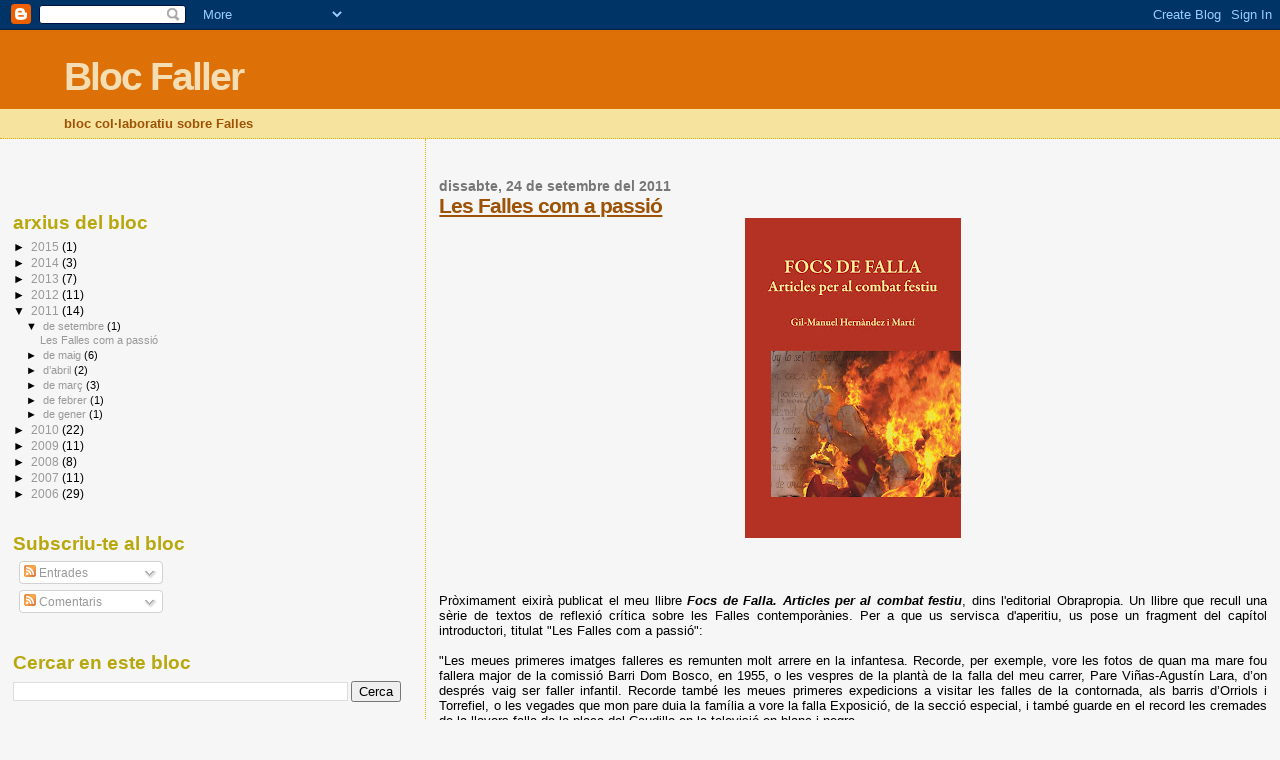

--- FILE ---
content_type: text/html; charset=UTF-8
request_url: https://blocfaller.blogspot.com/2011/
body_size: 53379
content:
<!DOCTYPE html>
<html dir='ltr'>
<head>
<link href='https://www.blogger.com/static/v1/widgets/2944754296-widget_css_bundle.css' rel='stylesheet' type='text/css'/>
<meta content='text/html; charset=UTF-8' http-equiv='Content-Type'/>
<meta content='blogger' name='generator'/>
<link href='https://blocfaller.blogspot.com/favicon.ico' rel='icon' type='image/x-icon'/>
<link href='http://blocfaller.blogspot.com/2011/' rel='canonical'/>
<link rel="alternate" type="application/atom+xml" title="Bloc Faller - Atom" href="https://blocfaller.blogspot.com/feeds/posts/default" />
<link rel="alternate" type="application/rss+xml" title="Bloc Faller - RSS" href="https://blocfaller.blogspot.com/feeds/posts/default?alt=rss" />
<link rel="service.post" type="application/atom+xml" title="Bloc Faller - Atom" href="https://www.blogger.com/feeds/270050635463490067/posts/default" />
<!--Can't find substitution for tag [blog.ieCssRetrofitLinks]-->
<meta content='http://blocfaller.blogspot.com/2011/' property='og:url'/>
<meta content='Bloc Faller' property='og:title'/>
<meta content='bloc col·laboratiu sobre Falles' property='og:description'/>
<title>Bloc Faller: 2011</title>
<style id='page-skin-1' type='text/css'><!--
/*
* Blogger Template Style
*
* Sand Dollar
* by Jason Sutter
* Updated by Blogger Team
*/
body {
margin:0px;
padding:0px;
background:#f6f6f6;
color:#000000;
font-size: small;
}
#outer-wrapper {
font:normal normal 100% 'Trebuchet MS',Trebuchet,Verdana,Sans-Serif;
}
a {
color:#DE7008;
}
a:hover {
color:#9E5205;
}
a img {
border-width: 0;
}
#content-wrapper {
padding-top: 0;
padding-right: 1em;
padding-bottom: 0;
padding-left: 1em;
}
@media all  {
div#main {
float:right;
width:66%;
padding-top:30px;
padding-right:0;
padding-bottom:10px;
padding-left:1em;
border-left:dotted 1px #e0ad12;
word-wrap: break-word; /* fix for long text breaking sidebar float in IE */
overflow: hidden;     /* fix for long non-text content breaking IE sidebar float */
}
div#sidebar {
margin-top:20px;
margin-right:0px;
margin-bottom:0px;
margin-left:0;
padding:0px;
text-align:left;
float: left;
width: 31%;
word-wrap: break-word; /* fix for long text breaking sidebar float in IE */
overflow: hidden;     /* fix for long non-text content breaking IE sidebar float */
}
}
@media handheld  {
div#main {
float:none;
width:90%;
}
div#sidebar {
padding-top:30px;
padding-right:7%;
padding-bottom:10px;
padding-left:3%;
}
}
#header {
padding-top:0px;
padding-right:0px;
padding-bottom:0px;
padding-left:0px;
margin-top:0px;
margin-right:0px;
margin-bottom:0px;
margin-left:0px;
border-bottom:dotted 1px #e0ad12;
background:#F5E39e;
}
h1 a:link  {
text-decoration:none;
color:#F5DEB3
}
h1 a:visited  {
text-decoration:none;
color:#F5DEB3
}
h1,h2,h3 {
margin: 0;
}
h1 {
padding-top:25px;
padding-right:0px;
padding-bottom:10px;
padding-left:5%;
color:#F5DEB3;
background:#DE7008;
font:normal bold 300% Verdana,Sans-Serif;
letter-spacing:-2px;
}
h3.post-title {
color:#9E5205;
font:normal bold 160% Verdana,Sans-Serif;
letter-spacing:-1px;
}
h3.post-title a,
h3.post-title a:visited {
color: #9E5205;
}
h2.date-header  {
margin-top:10px;
margin-right:0px;
margin-bottom:0px;
margin-left:0px;
color:#777777;
font: normal bold 105% 'Trebuchet MS',Trebuchet,Verdana,Sans-serif;
}
h4 {
color:#aa0033;
}
#sidebar h2 {
color:#B8A80D;
margin:0px;
padding:0px;
font:normal bold 150% Verdana,Sans-serif;
}
#sidebar .widget {
margin-top:0px;
margin-right:0px;
margin-bottom:33px;
margin-left:0px;
padding-top:0px;
padding-right:0px;
padding-bottom:0px;
padding-left:0px;
font-size:95%;
}
#sidebar ul {
list-style-type:none;
padding-left: 0;
margin-top: 0;
}
#sidebar li {
margin-top:0px;
margin-right:0px;
margin-bottom:0px;
margin-left:0px;
padding-top:0px;
padding-right:0px;
padding-bottom:0px;
padding-left:0px;
list-style-type:none;
font-size:95%;
}
.description {
padding:0px;
margin-top:7px;
margin-right:12%;
margin-bottom:7px;
margin-left:5%;
color:#9E5205;
background:transparent;
font:bold 100% Verdana,Sans-Serif;
}
.post {
margin-top:0px;
margin-right:0px;
margin-bottom:30px;
margin-left:0px;
}
.post strong {
color:#000000;
font-weight:bold;
}
pre,code {
color:#999999;
}
strike {
color:#999999;
}
.post-footer  {
padding:0px;
margin:0px;
color:#444444;
font-size:80%;
}
.post-footer a {
border:none;
color:#968a0a;
text-decoration:none;
}
.post-footer a:hover {
text-decoration:underline;
}
#comments {
padding:0px;
font-size:110%;
font-weight:bold;
}
.comment-author {
margin-top: 10px;
}
.comment-body {
font-size:100%;
font-weight:normal;
color:black;
}
.comment-footer {
padding-bottom:20px;
color:#444444;
font-size:80%;
font-weight:normal;
display:inline;
margin-right:10px
}
.deleted-comment  {
font-style:italic;
color:gray;
}
.comment-link  {
margin-left:.6em;
}
.profile-textblock {
clear: both;
margin-left: 0;
}
.profile-img {
float: left;
margin-top: 0;
margin-right: 5px;
margin-bottom: 5px;
margin-left: 0;
border: 2px solid #DE7008;
}
#sidebar a:link  {
color:#999999;
text-decoration:none;
}
#sidebar a:active  {
color:#ff0000;
text-decoration:none;
}
#sidebar a:visited  {
color:sidebarlinkcolor;
text-decoration:none;
}
#sidebar a:hover {
color:#B8A80D;
text-decoration:none;
}
.feed-links {
clear: both;
line-height: 2.5em;
}
#blog-pager-newer-link {
float: left;
}
#blog-pager-older-link {
float: right;
}
#blog-pager {
text-align: center;
}
.clear {
clear: both;
}
.widget-content {
margin-top: 0.5em;
}
/** Tweaks for layout editor preview */
body#layout #outer-wrapper {
margin-top: 0;
}
body#layout #main,
body#layout #sidebar {
margin-top: 10px;
padding-top: 0;
}

--></style>
<link href='https://www.blogger.com/dyn-css/authorization.css?targetBlogID=270050635463490067&amp;zx=6d8cec57-9c3e-491c-8aaf-8feb40ee5460' media='none' onload='if(media!=&#39;all&#39;)media=&#39;all&#39;' rel='stylesheet'/><noscript><link href='https://www.blogger.com/dyn-css/authorization.css?targetBlogID=270050635463490067&amp;zx=6d8cec57-9c3e-491c-8aaf-8feb40ee5460' rel='stylesheet'/></noscript>
<meta name='google-adsense-platform-account' content='ca-host-pub-1556223355139109'/>
<meta name='google-adsense-platform-domain' content='blogspot.com'/>

</head>
<body>
<div class='navbar section' id='navbar'><div class='widget Navbar' data-version='1' id='Navbar1'><script type="text/javascript">
    function setAttributeOnload(object, attribute, val) {
      if(window.addEventListener) {
        window.addEventListener('load',
          function(){ object[attribute] = val; }, false);
      } else {
        window.attachEvent('onload', function(){ object[attribute] = val; });
      }
    }
  </script>
<div id="navbar-iframe-container"></div>
<script type="text/javascript" src="https://apis.google.com/js/platform.js"></script>
<script type="text/javascript">
      gapi.load("gapi.iframes:gapi.iframes.style.bubble", function() {
        if (gapi.iframes && gapi.iframes.getContext) {
          gapi.iframes.getContext().openChild({
              url: 'https://www.blogger.com/navbar/270050635463490067?origin\x3dhttps://blocfaller.blogspot.com',
              where: document.getElementById("navbar-iframe-container"),
              id: "navbar-iframe"
          });
        }
      });
    </script><script type="text/javascript">
(function() {
var script = document.createElement('script');
script.type = 'text/javascript';
script.src = '//pagead2.googlesyndication.com/pagead/js/google_top_exp.js';
var head = document.getElementsByTagName('head')[0];
if (head) {
head.appendChild(script);
}})();
</script>
</div></div>
<div id='outer-wrapper'><div id='wrap2'>
<!-- skip links for text browsers -->
<span id='skiplinks' style='display:none;'>
<a href='#main'>skip to main </a> |
      <a href='#sidebar'>skip to sidebar</a>
</span>
<div id='header-wrapper'>
<div class='header section' id='header'><div class='widget Header' data-version='1' id='Header1'>
<div id='header-inner'>
<div class='titlewrapper'>
<h1 class='title'>
<a href='https://blocfaller.blogspot.com/'>
Bloc Faller
</a>
</h1>
</div>
<div class='descriptionwrapper'>
<p class='description'><span>bloc col&#183;laboratiu sobre Falles</span></p>
</div>
</div>
</div></div>
</div>
<div id='content-wrapper'>
<div id='crosscol-wrapper' style='text-align:center'>
<div class='crosscol no-items section' id='crosscol'></div>
</div>
<div id='main-wrapper'>
<div class='main section' id='main'><div class='widget Blog' data-version='1' id='Blog1'>
<div class='blog-posts hfeed'>

          <div class="date-outer">
        
<h2 class='date-header'><span>dissabte, 24 de setembre del 2011</span></h2>

          <div class="date-posts">
        
<div class='post-outer'>
<div class='post hentry uncustomized-post-template' itemprop='blogPost' itemscope='itemscope' itemtype='http://schema.org/BlogPosting'>
<meta content='https://blogger.googleusercontent.com/img/b/R29vZ2xl/AVvXsEjVShmkV-K9T8d5eK7tv0fU8zHgbWu6XtlLtGkfGtWJ_5oelsFxi7oPSlZ_RMIhTVQXPV2dsuCC5zBf3CH3OjsEC994PsZfRHcluLTcGZb5WlUQ0zq8a7-BIR3Z7AbO8gHXXqBvxEj2-Aum/s320/FOCS+DE+FALLA+PORTADA.jpg' itemprop='image_url'/>
<meta content='270050635463490067' itemprop='blogId'/>
<meta content='2691797507155685561' itemprop='postId'/>
<a name='2691797507155685561'></a>
<h3 class='post-title entry-title' itemprop='name'>
<a href='https://blocfaller.blogspot.com/2011/09/les-falles-com-passio.html'>Les Falles com a passió</a>
</h3>
<div class='post-header'>
<div class='post-header-line-1'></div>
</div>
<div class='post-body entry-content' id='post-body-2691797507155685561' itemprop='description articleBody'>
<a href="https://blogger.googleusercontent.com/img/b/R29vZ2xl/AVvXsEjVShmkV-K9T8d5eK7tv0fU8zHgbWu6XtlLtGkfGtWJ_5oelsFxi7oPSlZ_RMIhTVQXPV2dsuCC5zBf3CH3OjsEC994PsZfRHcluLTcGZb5WlUQ0zq8a7-BIR3Z7AbO8gHXXqBvxEj2-Aum/s1600/FOCS+DE+FALLA+PORTADA.jpg"><img alt="" border="0" id="BLOGGER_PHOTO_ID_5655829402057726002" src="https://blogger.googleusercontent.com/img/b/R29vZ2xl/AVvXsEjVShmkV-K9T8d5eK7tv0fU8zHgbWu6XtlLtGkfGtWJ_5oelsFxi7oPSlZ_RMIhTVQXPV2dsuCC5zBf3CH3OjsEC994PsZfRHcluLTcGZb5WlUQ0zq8a7-BIR3Z7AbO8gHXXqBvxEj2-Aum/s320/FOCS+DE+FALLA+PORTADA.jpg" style="TEXT-ALIGN: center; MARGIN: 0px auto 10px; WIDTH: 216px; DISPLAY: block; HEIGHT: 320px; CURSOR: hand" /></a><br /><br /><br /><div align="justify">Pròximament eixirà publicat el meu llibre <em><strong>Focs de Falla. Articles per al combat festiu</strong></em>, dins l'editorial Obrapropia. Un llibre que recull una sèrie de textos de reflexió crítica sobre les Falles contemporànies. Per a que us servisca d'aperitiu, us pose un fragment del capítol introductori, titulat "Les Falles com a passió":<br /><br />"Les meues primeres imatges falleres es remunten molt arrere en la infantesa. Recorde, per exemple, vore les fotos de quan ma mare fou fallera major de la comissió Barri Dom Bosco, en 1955, o les vespres de la plantà de la falla del meu carrer, Pare Viñas-Agustín Lara, d&#8217;on després vaig ser faller infantil. Recorde també les meues primeres expedicions a visitar les falles de la contornada, als barris d&#8217;Orriols i Torrefiel, o les vegades que mon pare duia la família a vore la falla Exposició, de la secció especial, i també guarde en el record les cremades de la llavors falla de la plaça del Caudillo en la televisió en blanc i negre.<br /><br />Un dels moments viscuts amb més impressió era el de la preparació dels treballs de la plantà de la falla del barri, o el deler amb què esperava a la nit el primer dia de Falles, tal com si fóra la meua particular Nit de Reis fallera. Un altre moment singular era el dia que podia comprar la revista on venien publicats, en vius colors, tots els esbossos de les falles de la ciutat. Tampoc no puc oblidar la primera vegada que vaig vore plantada a la placeta de Na Jordana, allà pel 1975, una meravellosa falla clàssica de Julià Puche que narrava el naufragi de les tradicions valencianes.<br /><br />Amb el trànsit a l&#8217;adolescència encetí una època en què em divertia molt fent les meues pròpies falletes en miniatura, en plastilina o amb deixalles, en què intentava imitar les falles més reeixides d&#8217;aquells temps, els anys setanta. Algunes de les falles fetes amb cartolina i trossets de fusta les plantava al meu balcó i les cremava la nit de Sant Josep al terrat de l&#8217;edifici en companya de la meua família, davant la qual disparava jo mateix els petards que servien d&#8217;humil castellet a la falla.<br /><br />En 1980 ja feia uns anys que no era faller, perquè les turbulències de l&#8217;adolescència m&#8217;havien allunyat formalment d&#8217;eixe món, però aquell any passí gran part de les festes falleres al xalet que teníem en una urbanització de l&#8217;Eliana, a on no poca gent de Valencia li va donar eixos anys per anar i muntar la seua pròpia falla. En aquella ocasió estava feta amb ninots de refregit i era molt modesta, tot i que es va fer una festa considerable, que imitava en certa manera la de les comissions formals. L&#8217;any següent, en 1981, un amic i jo passàrem gran part de l&#8217;hivern construint un cadafal de més envergadura, que finalment plantàrem i cremàrem amb molt d&#8217;orgull en aquell indret d&#8217;estiueig. Per a mi fou una experiència inoblidable.<br /><br />L&#8217;any 1982, amb la meua majoria d&#8217;edat assolida, es fundà una nova comissió al meu carrer, on ens havíem traslladat uns anys abans, també a Orriols. La nova falla es deia Sant Vicent de Paül i estava formada per gent normal i corrent que volia fer festa en un lloc de la ciutat que anava creixent, just a la vora on acabava l&#8217;urbs i començava l&#8217;horta, cada volta més minvant. Després de pensar-ho una mica, em vaig apuntar a la falla en 1983 i hi militaria fins a l&#8217;any 1991.<br /><br />Allí, amb uns altres joves de la comissió, formàrem una colla que intentava canviar des de dins la manera de viure la festa. Vist ara amb perspectiva aconseguírem fer moltes coses, com ara transformar l&#8217;organització i el sentit de molts actes o activitats, com per exemple el teatre, la presentació de les falleres majors, les publicacions, les desfilades o el mateix cadafal. A la llarga, però, els nostre ímpetus juvenils, una bona dosi d&#8217;impaciència i una altra considerable d&#8217;ingenuïtat, ens abocaren a la desfeta. Veritablement, acabàrem desencadenant amb les nostres atrevides propostes l&#8217;oposició dels sectors més conservadors de la comissió, que sense no pocs esforços, cal dir-ho, finalment posaren fi al nostre utòpic projecte d&#8217;unes falles més populars, més alternatives i més valencianistes. Al remat vaig optar, amb prou dolor, per tancar aquella etapa i prendre&#8217;m un període de reflexió. He d&#8217;afegir que, tot i el colp d&#8217;haver renunciat a un projecte en què havia abocat moltes il&#8226;lusions i energies, no passà més d&#8217;un any perquè reemprenguera les meues ganes d&#8217;activitat fallera en una comissió totalment diferent, que ja feia anys que admirava de debò i amb què ja tenia alguns contactes: la falla de la plaça de Na Jordana.<br /><br />En Na Jordana vaig passar dos anys de faller molt intensos, aprenent molt de l&#8217;organització de la festa a gran escala, coneixent molta gent interessant i intervenint-hi en la mesura de les meues forces o habilitats. En tot cas, no era aquell l&#8217;únic vincle sòlid que m&#8217;unia a la festa, ja que després de llicenciar-me en geografia i història en 1986, m&#8217;havia embarcat en la redacció d&#8217;una tesi doctoral sobre les festes de la ciutat de València, amb una especial atenció a les Falles. Este fet em va possibilitar la participació en el projecte, encetat des del diari <em>Levante-El Mercantil Valenciano</em> de fer i publicar una <em>Historia de las Fallas</em> en fascicles, que finalment es van editar al llarg del 1990. Eixe mateix any, els components de l&#8217;equip que havíem redactat el gros del llibre, i a proposta del seu coordinador, el professor de la Universitat de València Antonio Ariño, constituírem l&#8217;Associació d&#8217;Estudis Fallers (ADEF).<br /><br />En 1992 vaig ser nomenat president de l&#8217;ADEF, un càrrec que fins eixe moment havia ocupat N&#8217;Enric Soler i Godes, un dels grans pioners de l&#8217;estudi de les Falles i un dels patriarques del valencianisme de la postguerra, per qui vaig arribar a sentir un gran afecte. Soler i Godes deixà el càrrec per malaltia i ens va deixar en 1993, per a gran desconsol de tots els qui havíem gaudit del seu magisteri. En 1994, a causa d&#8217;una conjunció de factors laborals i personals, torní a quedar-me en &#8220;excedència&#8221; fallera, encara que després sempre he mantingut uns llaços molt càlids amb Na Jordana, on tantes coses vaig aprendre. Però les circumstàncies tornaren prompte a fer-me iniciar una nova singladura, en esta ocasió en la falla Arrancapins, on estic des del 1996. En certa manera, allí vaig retrobar aquell esperit altament inconformista i una mica subversiu de les meues aventures falleres de joventut. I allí també vaig redescobrir el plaer de la convivència dins una falla menuda i familiar, admirablement capficada a transformar la festa nadant obertament contracorrent.<br /><br />Els anys noranta foren també temps de travessia del desert de l&#8217;ADEF, ja que els qui la formàvem no érem massa ben vistos per l&#8217;stablishment faller, en eixe moment sota el domini dels sectors més immobilistes, amb plenes responsabilitats de govern en l&#8217;Ajuntament de València. Fou un període de certa sensació de clandestinitat en les nostres activitats, tot i que, a poc a poc, s&#8217;anaven aconseguint objectius, en forma de treballs i publicacions. De fet, i després d&#8217;una inspiració personal un poc embogida, en 1994 vaig posar en marxa la <em>Revista d&#8217;Estudis Fallers</em>, que un any després es constituiria en l&#8217;òrgan públic d&#8217;expressió de l&#8217;ADEF, això sí, amb escassos mitjans i molt de voluntarisme.<br /><br />Afortunadament, les circumstàncies començaren a millorar en l&#8217;ADEF entre la darreria dels anys noranta i el començament del nou segle: noves incorporacions, nous reptes i un cert canvi del context polític ajudaren al fet que l&#8217;ADEF i tot allò que significava foren objecte d&#8217;un progressiu reconeixement, més o menys general. Al remat el nostre projecte consistia, essencialment, a intentar reconstruir els ponts que històricament havien unit el moviment faller i el món intel&#8226;lectual, però que es trencaren durant el franquisme. Una tasca d&#8217;este calibre no era gens fàcil i més prompte generava recels i suspicàcies per totes les parts. Tanmateix, crec que la nostra insistència i compromís amb l&#8217;estudi, la investigació i la reflexió sobre la festa aconseguiren convéncer cada vegada més gent de les nostres bones intencions. En qualsevol dels casos, ha sigut una tasca lenta, dura i en gran mesura invisible, però que ha pagat la pena. Este recorregut, del qual en 2010 commemoràrem els vint anys, entenc que il&#183;lustra allò que significa afirmar les Falles com a passió, en el nostre cas com una passió alhora vivencial i intel&#183;lectual, existencial i científica, sentimental i racional." </div><br /><br /><br /><div align="justify">Gil-Manuel Hernàndez i Martí </div>
<div style='clear: both;'></div>
</div>
<div class='post-footer'>
<div class='post-footer-line post-footer-line-1'>
<span class='post-author vcard'>
Publicat per
<span class='fn' itemprop='author' itemscope='itemscope' itemtype='http://schema.org/Person'>
<meta content='https://www.blogger.com/profile/04414208923883336988' itemprop='url'/>
<a class='g-profile' href='https://www.blogger.com/profile/04414208923883336988' rel='author' title='author profile'>
<span itemprop='name'>Gil-Manuel Hernàndez i Martí</span>
</a>
</span>
</span>
<span class='post-timestamp'>
els
<meta content='http://blocfaller.blogspot.com/2011/09/les-falles-com-passio.html' itemprop='url'/>
<a class='timestamp-link' href='https://blocfaller.blogspot.com/2011/09/les-falles-com-passio.html' rel='bookmark' title='permanent link'><abbr class='published' itemprop='datePublished' title='2011-09-24T08:39:00+01:00'>8:39</abbr></a>
</span>
<span class='post-comment-link'>
<a class='comment-link' href='https://www.blogger.com/comment/fullpage/post/270050635463490067/2691797507155685561' onclick=''>
1 comentari:
  </a>
</span>
<span class='post-icons'>
<span class='item-action'>
<a href='https://www.blogger.com/email-post/270050635463490067/2691797507155685561' title='Enviar missatge per correu electrònic'>
<img alt='' class='icon-action' height='13' src='https://resources.blogblog.com/img/icon18_email.gif' width='18'/>
</a>
</span>
<span class='item-control blog-admin pid-591956002'>
<a href='https://www.blogger.com/post-edit.g?blogID=270050635463490067&postID=2691797507155685561&from=pencil' title='Modificar el missatge'>
<img alt='' class='icon-action' height='18' src='https://resources.blogblog.com/img/icon18_edit_allbkg.gif' width='18'/>
</a>
</span>
</span>
<div class='post-share-buttons goog-inline-block'>
<a class='goog-inline-block share-button sb-email' href='https://www.blogger.com/share-post.g?blogID=270050635463490067&postID=2691797507155685561&target=email' target='_blank' title='Envia per correu electrònic'><span class='share-button-link-text'>Envia per correu electrònic</span></a><a class='goog-inline-block share-button sb-blog' href='https://www.blogger.com/share-post.g?blogID=270050635463490067&postID=2691797507155685561&target=blog' onclick='window.open(this.href, "_blank", "height=270,width=475"); return false;' target='_blank' title='BlogThis!'><span class='share-button-link-text'>BlogThis!</span></a><a class='goog-inline-block share-button sb-twitter' href='https://www.blogger.com/share-post.g?blogID=270050635463490067&postID=2691797507155685561&target=twitter' target='_blank' title='Comparteix a X'><span class='share-button-link-text'>Comparteix a X</span></a><a class='goog-inline-block share-button sb-facebook' href='https://www.blogger.com/share-post.g?blogID=270050635463490067&postID=2691797507155685561&target=facebook' onclick='window.open(this.href, "_blank", "height=430,width=640"); return false;' target='_blank' title='Comparteix a Facebook'><span class='share-button-link-text'>Comparteix a Facebook</span></a><a class='goog-inline-block share-button sb-pinterest' href='https://www.blogger.com/share-post.g?blogID=270050635463490067&postID=2691797507155685561&target=pinterest' target='_blank' title='Comparteix a Pinterest'><span class='share-button-link-text'>Comparteix a Pinterest</span></a>
</div>
</div>
<div class='post-footer-line post-footer-line-2'>
<span class='post-labels'>
</span>
</div>
<div class='post-footer-line post-footer-line-3'>
<span class='post-location'>
</span>
</div>
</div>
</div>
</div>

          </div></div>
        

          <div class="date-outer">
        
<h2 class='date-header'><span>dilluns, 16 de maig del 2011</span></h2>

          <div class="date-posts">
        
<div class='post-outer'>
<div class='post hentry uncustomized-post-template' itemprop='blogPost' itemscope='itemscope' itemtype='http://schema.org/BlogPosting'>
<meta content='270050635463490067' itemprop='blogId'/>
<meta content='1298816805725764669' itemprop='postId'/>
<a name='1298816805725764669'></a>
<h3 class='post-title entry-title' itemprop='name'>
<a href='https://blocfaller.blogspot.com/2011/05/programa-electoral-dunitsxvalencia.html'>Programa electoral d'UnitsxValència</a>
</h3>
<div class='post-header'>
<div class='post-header-line-1'></div>
</div>
<div class='post-body entry-content' id='post-body-1298816805725764669' itemprop='description articleBody'>
Units x Valéncia es va presentar per primera vegada a la llum pública en les eleccions municipals del 2007, i en aquell moment la formaven Opció Nacionalista Valenciana (ONV) i Esquerra Nacionalista Valenciana (ENV). Després esta última se&#8217;n va despenjar i ONV va adoptar el nom d&#8217;UxV, a la qual es va afegir la formació Centristes Valencians. El nou partit es va presentar oficialment a Almàssera l&#8217;any 2008. D&#8217;alguna manera, representa una reconstrucció del valencianisme tricolor procedent de l&#8217;antiga Unió Valenciana, encara que afegint-hi gent d&#8217;altres procedències. En tot cas, estaríem parlant d&#8217;un partit de centredreta i nacionalista valencià, amb plantejaments molt més progressistes que partits de semblant orientació i amb voluntat de construcció d&#8217;un valencianisme de conciliació.<br /><br />Durant els últims anys UxV, que es presenta a estes eleccions com &#8220;La força valenciana&#8221;, sembla que ha anat guanyant-se el seu propi espai, amb tendència a créixer davant la quasi extinció, totalment fagocitada pel PP, de les restes d&#8217;Unió Valenciana i el descontent de no pocs votants de tarannà valencianista del PP. Allò que té de més positiu UxV és que ha anat abandonant les velles postures anticatalanistes, a la qual cosa cal afegir el seu reconeixement de les normes de l&#8217;Acadèmia Valenciana de la Llengua. Per això, resulta un tant sorprenent que en el text del programa electoral per a les Falles UxV mantinga algunes formes lingüístiques que recorden el secessionisme lingüístic. En tot cas, sobre ser un partit menut, s&#8217;ha de reconéixer que haja pensat específicament a oferir una part del seu programa dedicat a les Falles.<br /><br />El programa té 10 punts i en general el plantejament és en positiu i compromés amb la festa fallera, la qual cosa no ha d&#8217;estranyar, ja que en la formació hi ha reeixits fallers que fan una intensa labor per la festa i la coneixen en profunditat. Amb tot, es detecta un cert to de panxacontentisme faller que impregna el programa, però molt menys del que el fallerisme militant adopta sovint. Hi ha algunes propostes interessants, algunes amb cert recorregut històric, com ara la demanda de la total autonomia de la Junta Central Fallera, el foment de la cultura valenciana arreu de la festa o, fins i tot, l&#8217;ampliació dels dies estrictes de falles plantades, guanyant el dia 15 de març i declarant tots eixos dies com a no lectius, o establir el dia 18 de març com a festa local. Altres propostes són més innovadores, com ara una taxa que benificiara les comissions a partir del moviment econòmic en els sectors més beneficiats, especialment entre l&#8217;hostaleria, o la inclusió en el programa escolar d&#8217;un temari específic sobre les Falles. La proposta de reestructurar l&#8217;actual concurs de falles sols emfasitza la necessitat de valorar més la sàtira sobre el cadafal, encara que no diu res sobre modificar el mateix sistema de premis. En tot cas, ja és molt que una formació política subratlle este punt, el de la sàtira, cada vegada més abandonada en el món faller.<br /><br />Pel que fa a la vessant més estrictament cultural i patrimonial de la festa, UxV oferix algunes propostes, que en general van en la línia cada volta més consolidada de destacar la festa com a patrimoni etnològic i cultural del poble valencià, un tret que apareix també, més o menys directament, en la resta de programes polítics. UxV posa l&#8217;accent a crear una seu central multiusos per a actes culturals del món faller, que recorda la vella idea, que també defensa el PP, del Casal Faller, una idea que es remunta als anys quaranta del segle passat. També és interessant l&#8217;èmfasi en la recuperació rigorosa de la indumentària valenciana a partir de la posada en valor del Col&#8226;legi de l&#8217;Art Major de la Seda. En un altre punt es demana també un &#8220;estudi imparcial sobre l&#8217;impacte ambiental i acústic&#8221; de la festa sobre la població, demanda estimable i raonable, encara que potser caldria haver-la presentada no tant amb el mot &#8220;imparcial&#8221;, com un estudi especialitzat, científic i acadèmic que prenguera en consideració l&#8217;impacte ambiental i acústic de la festa, no sols sobre la població, sinó sobre la mateixa ciutat en conjunt.<br /><br />Amb tot, crec que la idea més interessant del programa és la que apareix en el punt dos, que sol&#183;licita ajudes fiscals per als patrocinis de les comissions, &#8220;considerant les falles com un gran event&#8221;, de manera que se&#8217;ls puga aplicar lleis com ara les de mecenatge. Tot i que no està clar això últim, em sembla molt suggeridor allò de considerar les Falles com un evento. Veritablement causa vergonya aliena que l&#8217;actual equip de govern municipal i autonòmic haja balafiat milions i més milions en esdeveniments globals artificials, quan les Falles, de per si, i amb tota una trajectòria històrica i una enorme xarxa social darrere, ja suposen tot un evento anual de proporcions gegantesques. Tanmateix, sembla que la dreta elitista d&#8217;esta ciutat encara es mira les Falles com una cosa del <em>populacho</em> i no se les creu com a manifestació cultural de primer ordre, ja que els dirigents populars creuen que venen més els cotxes de Fórmula 1 o els iots de luxe que les Falles. Una cosa que estaria per vore... Per això és molt interessant que UxV destaque este fet, que compartim, tot i que caldria desenvolupar-lo i subratllar-lo amb més èmfasi.<br /><br />En suma, ens trobem amb un programa que podria estar molt més detallat, sabent que en UxV hi ha prou sensibilitat per la festa fallera, però que fins i tot amb les seues limitacions crec que supera en originalitat el d&#8217;altres partits que es vanaglorien contínuament del seu suport a les Falles.<br /><br />El programa electoral de Falles d'Units per Valéncia es pot consultar en <a href="http://es.scribd.com/doc/55278024/Units-per-Valencia-Deu-Propostes-Per-Les-Falles">esta pàgina<br /></a><br />Gil-Manuel Hernàndez i Martí
<div style='clear: both;'></div>
</div>
<div class='post-footer'>
<div class='post-footer-line post-footer-line-1'>
<span class='post-author vcard'>
Publicat per
<span class='fn' itemprop='author' itemscope='itemscope' itemtype='http://schema.org/Person'>
<meta content='https://www.blogger.com/profile/04414208923883336988' itemprop='url'/>
<a class='g-profile' href='https://www.blogger.com/profile/04414208923883336988' rel='author' title='author profile'>
<span itemprop='name'>Gil-Manuel Hernàndez i Martí</span>
</a>
</span>
</span>
<span class='post-timestamp'>
els
<meta content='http://blocfaller.blogspot.com/2011/05/programa-electoral-dunitsxvalencia.html' itemprop='url'/>
<a class='timestamp-link' href='https://blocfaller.blogspot.com/2011/05/programa-electoral-dunitsxvalencia.html' rel='bookmark' title='permanent link'><abbr class='published' itemprop='datePublished' title='2011-05-16T11:19:00+01:00'>11:19</abbr></a>
</span>
<span class='post-comment-link'>
<a class='comment-link' href='https://www.blogger.com/comment/fullpage/post/270050635463490067/1298816805725764669' onclick=''>
1 comentari:
  </a>
</span>
<span class='post-icons'>
<span class='item-action'>
<a href='https://www.blogger.com/email-post/270050635463490067/1298816805725764669' title='Enviar missatge per correu electrònic'>
<img alt='' class='icon-action' height='13' src='https://resources.blogblog.com/img/icon18_email.gif' width='18'/>
</a>
</span>
<span class='item-control blog-admin pid-591956002'>
<a href='https://www.blogger.com/post-edit.g?blogID=270050635463490067&postID=1298816805725764669&from=pencil' title='Modificar el missatge'>
<img alt='' class='icon-action' height='18' src='https://resources.blogblog.com/img/icon18_edit_allbkg.gif' width='18'/>
</a>
</span>
</span>
<div class='post-share-buttons goog-inline-block'>
<a class='goog-inline-block share-button sb-email' href='https://www.blogger.com/share-post.g?blogID=270050635463490067&postID=1298816805725764669&target=email' target='_blank' title='Envia per correu electrònic'><span class='share-button-link-text'>Envia per correu electrònic</span></a><a class='goog-inline-block share-button sb-blog' href='https://www.blogger.com/share-post.g?blogID=270050635463490067&postID=1298816805725764669&target=blog' onclick='window.open(this.href, "_blank", "height=270,width=475"); return false;' target='_blank' title='BlogThis!'><span class='share-button-link-text'>BlogThis!</span></a><a class='goog-inline-block share-button sb-twitter' href='https://www.blogger.com/share-post.g?blogID=270050635463490067&postID=1298816805725764669&target=twitter' target='_blank' title='Comparteix a X'><span class='share-button-link-text'>Comparteix a X</span></a><a class='goog-inline-block share-button sb-facebook' href='https://www.blogger.com/share-post.g?blogID=270050635463490067&postID=1298816805725764669&target=facebook' onclick='window.open(this.href, "_blank", "height=430,width=640"); return false;' target='_blank' title='Comparteix a Facebook'><span class='share-button-link-text'>Comparteix a Facebook</span></a><a class='goog-inline-block share-button sb-pinterest' href='https://www.blogger.com/share-post.g?blogID=270050635463490067&postID=1298816805725764669&target=pinterest' target='_blank' title='Comparteix a Pinterest'><span class='share-button-link-text'>Comparteix a Pinterest</span></a>
</div>
</div>
<div class='post-footer-line post-footer-line-2'>
<span class='post-labels'>
</span>
</div>
<div class='post-footer-line post-footer-line-3'>
<span class='post-location'>
</span>
</div>
</div>
</div>
</div>

          </div></div>
        

          <div class="date-outer">
        
<h2 class='date-header'><span>dissabte, 14 de maig del 2011</span></h2>

          <div class="date-posts">
        
<div class='post-outer'>
<div class='post hentry uncustomized-post-template' itemprop='blogPost' itemscope='itemscope' itemtype='http://schema.org/BlogPosting'>
<meta content='270050635463490067' itemprop='blogId'/>
<meta content='6202599398270034760' itemprop='postId'/>
<a name='6202599398270034760'></a>
<h3 class='post-title entry-title' itemprop='name'>
<a href='https://blocfaller.blogspot.com/2011/05/la-formacio-politica-esquerra-unida-va.html'>Comentaris al programa electoral de Falles d'Esquerra Unida</a>
</h3>
<div class='post-header'>
<div class='post-header-line-1'></div>
</div>
<div class='post-body entry-content' id='post-body-6202599398270034760' itemprop='description articleBody'>
<div align="justify">La formació política Esquerra Unida va eixir de la composició del consistori de la ciutat de València en les passades eleccions municipals del 2007. Recuperar la representació és, principalment, l'objectiu d'este partit polític. Fita que, potser, aconseguirà, ja que les enquestes els atorguen dues actes de regidors per a les eleccions del pròxim 22 de maig.<br /><br />Aplicar el sentit real del que és la democràcia en la societat, la igualtat social i de gènere i l'ecologisme són els fonaments sobre el quals es sustenta tot el programa electoral d'Esquerra Unida per a la ciutat de València. I són, també, pel que fa a les Falles, les premisses que guien les propostes de la llista que encapçala Amadeu Sanchis.<br /><br />El món faller, malgrat que afirmen que &#8220;les Falles són una de les senyes d'identitat més importants de la ciutat&#8221;, no ocupa un espai ampli dins dels programa electoral. S'inclouen dins l'apartat 5, el referit a cultura, sota l'epígraf &#8220;5.3 Les Festes Locals&#8221; i, com en les altres festivitats que es celebren, al cap i casal parteixen del següent ideari:<br /><br /><em>Volem promoure les festes locals a tots els barris, afermar-hi, la participació popular, vetllar per una distribució democràtica dels recursos públics que s'hi dediquen, dins d'una cultura d'austeritat, de responsabilització i de transparència.<br /><br /></em>Deu són les propostes que Esquerra Unida llança per a millorar les Falles al llarg d'un hipotètic govern d'este grup d'esquerres i ecologista:<br /><br /><em>1. Descentralitzar la festa fallera i democratitzar la Junta Central Fallera.<br /><br /></em>Potser hi ha una mica de desconeixença o hi ha una manca de precisió explicativa en esta proposta, ja que, encara que cal millorar un munt de coses dins de la Junta Central Fallera, des de fa anys existeix una descentralització de la festa fallera amb la formació de sectors fallers distribuïts en barris o districtes. Sectors que, encara que estan davall les normes que marca el reglament de la Junta Central Fallera, funcionen amb certa llibertat.<br /><br />Això, per no parlar d'altres organismes que han sorgit en els darrers anys, com és el cas de Carme t'Estime, que agrupa comissions falleres que funcionen, en certa mesura, al marge del sector al qual estan adscrites.<br /><br />Tampoc han analitzat, els ideòlegs del programa d'Esquerra Unida, la relació de les comissions falleres de fora de la ciutat de València amb les respectives juntes locals falleres. Si haguessen fet esta comparativa, s'haguessen assabentat que Junta Central Fallera dóna més llibertat i marca menys les activitats a realitzar a les comissions falleres de la ciutat del Túria que la majoria de les juntes locals falleres de les altres poblacions valencianes on es planten falles.<br /><br /><em>2. Defensar la igualtat de gènere i evitar qualsevol tipus de discriminació a l'àmbit de les festes.<br /><br /></em>La igualtat de gènere és un objectiu que s'ha d'implantar d'una manera ja definitiva no sols en les Falles sinó en tots els àmbits de la societat. Cal potenciar-ho, però s'ha de reconèixer que en els darrers anys la dona està assolint un paper més important dins de la festa, més enllà de la representació que implica la fallera major. Cada cop més, la dona va ocupant càrrecs de rellevància en les juntes directives de les comissions falleres i, fins i tot, està normalitzant-se el fet de trobar dones que ocupen la presidència d'una comissió fallera. Per això, encara que cal continuar lluitant per continuar amb esta integració de la dona en la direcció de la festa, esta proposta sembla un intent d'aplicar amb calçador un dels fonaments del programa d'Esquerra Unida, el de la igualtat de gènere, al món de les Falles.<br /><br /><em>3. Assegurar que una part dels diners públics es distribuïsca en proporció inversa als recursos reals de cada falla perquè les falles més modestes resulten afavorides pel finançament públic.</em><br /><br />No esmenten com es dirigiria esta distribució. Subvencionarien les comissions falleres amb la mateixa quantitat de diners cadascuna? Seria, doncs, el més just.<br /><br />En estos moments, l'Ajuntament subvenciona el 21 per cent dels monuments fallers a les comissions. Això, no vol dir que les falles més adinerades reben més fons públics. Es parteix d'una presumpció falsa, ja que ni totes les comissions falleres que planten en seccions altes són riques ni totes les comissions falleres que planten en seccions inferiors són pobres.<br /><br /><em>4. Elecció de jurats capacitats i independents.</em><br /><br />El jurat de qualsevol concurs faller, tots els anys, és un cavall de batalla. Se n'hauria de fer una revisió, però no es pot llançar a l'aire una sentència d'este caire i no aprofundi-hi. Com capacitaríem una persona per a ser jurat? Realitzant un curset? Ja fa uns anys que es realitza per als jurats de falla. Reprogramant este curset? Potser.<br /><br />I pel que fa a la independència del jurat, com ja sabem, els membres dels jurats de monuments fallers són fallers i falleres que no pertanyen a cap comissió a valorar. Com es pot aconseguir esta independència? Fent jurat persones que no pertanyen al món de les Falles? Obligant que la puntuació de cadascun dels jurats siga individual i secreta?<br /><br /><em>5. Acabar amb el frau en el pressupost del preu del monument i de les despeses de la falla.<br /></em><br />Fins ara, quan s'ha demostrat un frau d'este tipus, l'Ajuntament ha actuat denunciant la comissió infractora davant la justícia.<br /><br /><em>6. Redistribució dels recursos dels patrocinadors.<br /><br /></em>En este punt es torna a demostrar una desconeixença dels ideòlegs d'este programa electoral respecte a les Falles.<br /><br />Patrocinadors, n&#8217;hi ha, actualment, de tres tipus, els que cerca una comissió per a ella mateixa, els que cerquen agrupacions de comissions falleres, com és el cas de la Federació de Falles d'Especial, i els patrocinadors de la Junta Central Fallera.<br /><br />Estos últims no subvencionen unes comissions falleres sí i altres no. La festa de les Falles té un cost econòmic molt elevat per a l'Ajuntament de València. El consistori no sols inverteix en pólvora, monuments municipals i falleres, sinó que ha de sufragar un munt de despeses col&#8226;laterals com, per exemple, l'augment de la tasca de treball d'alguns sectors públics com, entre d'altres, bombers, neteja i seguretat.<br /><br />Per a pal&#8226;liar este alt cost és de gran ajuda el capital que s'ingressa dels patrocinadors.<br /><br /><em>7. Potenciar el component cultural de la festa, així com l'ús del valencià.<br /></em><br />Plantejament positiu i totalment encertat. La potenciació de l'ingredient cultural de la festa i l'ús del valencià és, malgrat la reivindicació de la candidatura de les Falles com a patrimoni de la humanitat, una de les assignatures pendents de l'actual consistori.<br /><br /><em>8. Vetllar per l'acompliment de les normes de seguretat europea.<br /><br /></em>Supose que es refereix a la seguretat del ciutadà davant la utilització de la pólvora. Si es complira esta normativa, les mascletaes, per exemple, perdrien l'espectacularitat que presenten hui en dia, la qual cosa suposaria una de les mesures més antipopulars dels darrers temps de la història de les Falles.<br /><br />Durant els darrers anys la Junta Central Fallera organitza cursos de formació de manipuladors de pólvora per tal que cada falla tinga un responsable de pirotècnia. A banda, s'habiliten zones de foc a la demarcació de totes aquelles comissions falleres que ho sol&#8226;liciten.<br /><br />Tot i això, és molt difícil controlar l'ús individual que es fa de la pólvora, la majoria de vegades per part de gent que no pertany a cap comissió fallera. L'única solució viable, ara com ara, seria tancar aquells establiments que venen artefactes pirotècnics al mes de març, un altre plantejament molt impopular.<br /><br />Cal anar amb molt de compte amb estes propostes, ja que si no les argumentes bé, com és el cas, pots trobar-te en contra, gairebé, tota la població fallera.<br /><br /><em>9. Minimitzar els possibles impactes negatius de la festa i la seua preparació sobre la vida quotidiana dels barris i implantar la utilització de materials tradicionals i menys contaminants. Així plantejarem l'elaboració d'un informe rigorós d'impacte ambiental i sobre totes les afeccions produïdes per les falles i un estudi sobre les interferències de les festes sobre les activitats quotidianes.<br /></em><br />Esta proposta tampoc suposa cap novetat. Després d'algunes barbaritats comeses per unes quantes comissions falleres fa poc anys i el cas de la mort d'un ciutadà valencià el dia de Sant Josep del 2007 per culpa d'un lent trasllat en ambulància generat per les molèsties falleres, l'Ajuntament de València s'ha posat mans a l'obra per a poder conciliar la vida quotidiana i la festa. Els resultats no s'han aconseguit de manera immediata, però s'ha encetat un camí per a fer possible la viabilitat de la festa de les Falles dins de la València del segle XXI.<br /><br />L'informe rigorós sobre impacte ambiental tampoc és cap novetat. Per exemple, l'Associació d'Estudis Fallers, en el seu dia, organitzà taules redones que tractaren esta preocupació i ha impulsat la creació d'estudis relatius a esta problemàtica que ha publicat en la seua revista.<br /><br />Cal, això sí, un informe oficial i vinculat per part de l'Ajuntament, que encara no ha arribat.<br /><br /><em>10. Promourem la creació d'un premi a la falla &#8220;més ecològica&#8221; i, després, d'un període de transició, per l'adaptació dels monuments fallers als materials tradicionals, la prohibició del poliestiré esbandit i d'altres plàstics en la construcció de monuments.<br /></em><br />El fet d&#8217;atorgar una recompensa per a abastir un objectiu és una pràctica pròpia d'un tipus de política antagònica als plantejaments naturals d'una formació política d'esquerres com és Esquerra Unida.<br /><br />L'altra part de la proposta demostra una forta ignorància dels que han creat este programa respecte al món dels tallers fallers. Si es passejaren una mica la Ciutat de l'Artista Faller descobririen que hi ha una aplicació creixent de noves tecnologies en la creació de monuments fallers que converteixen en inviable el plantejament d'esta proposta.<br /><br />Durant anys, la dreta valenciana ha acusat les formacions d'esquerres valencianes de viure d'esquenes a les Falles i a la resta de festes populars de la ciutat de València. I estes en lloc de plantar-li cara, han deixat que la dreta s'apropiara esta bossa de vots.<br /><br />Encara que amb certa incredulitat, en els darrers temps l'esquerra valenciana comença a acostar-se a les Falles i a la resta de festes populars, però encara queda molt camí per fer.<br /><br />Les propostes, pel que fa a les Falles, del programa d'Esquerra Unida són una mostra del que dic, ja que, encara que demostren que desitgen apropar-se a estes fetes, la desconeixença que demostra Esquerra Unida respecte al món faller fa que la separe un abisme d'una possible connexió amb el sector faller del cap i casal.<br /><br />El programa electoral d&#8217;Esquerra Unida es pot consultar en <a href="http://es.scribd.com/doc/49705486/Programa-Electoral-2011-de-Esquerra-Unidad">http://es.scribd.com/doc/49705486/Programa-Electoral-2011-de-Esquerra-Unidad</a><br /><br /><span style="font-size:85%;">Publicat per Rubén Tello</span></div>
<div style='clear: both;'></div>
</div>
<div class='post-footer'>
<div class='post-footer-line post-footer-line-1'>
<span class='post-author vcard'>
Publicat per
<span class='fn' itemprop='author' itemscope='itemscope' itemtype='http://schema.org/Person'>
<meta content='https://www.blogger.com/profile/14126474527404537968' itemprop='url'/>
<a class='g-profile' href='https://www.blogger.com/profile/14126474527404537968' rel='author' title='author profile'>
<span itemprop='name'>Bloc Faller</span>
</a>
</span>
</span>
<span class='post-timestamp'>
els
<meta content='http://blocfaller.blogspot.com/2011/05/la-formacio-politica-esquerra-unida-va.html' itemprop='url'/>
<a class='timestamp-link' href='https://blocfaller.blogspot.com/2011/05/la-formacio-politica-esquerra-unida-va.html' rel='bookmark' title='permanent link'><abbr class='published' itemprop='datePublished' title='2011-05-14T19:14:00+01:00'>19:14</abbr></a>
</span>
<span class='post-comment-link'>
<a class='comment-link' href='https://www.blogger.com/comment/fullpage/post/270050635463490067/6202599398270034760' onclick=''>
Cap comentari:
  </a>
</span>
<span class='post-icons'>
<span class='item-action'>
<a href='https://www.blogger.com/email-post/270050635463490067/6202599398270034760' title='Enviar missatge per correu electrònic'>
<img alt='' class='icon-action' height='13' src='https://resources.blogblog.com/img/icon18_email.gif' width='18'/>
</a>
</span>
<span class='item-control blog-admin pid-666163456'>
<a href='https://www.blogger.com/post-edit.g?blogID=270050635463490067&postID=6202599398270034760&from=pencil' title='Modificar el missatge'>
<img alt='' class='icon-action' height='18' src='https://resources.blogblog.com/img/icon18_edit_allbkg.gif' width='18'/>
</a>
</span>
</span>
<div class='post-share-buttons goog-inline-block'>
<a class='goog-inline-block share-button sb-email' href='https://www.blogger.com/share-post.g?blogID=270050635463490067&postID=6202599398270034760&target=email' target='_blank' title='Envia per correu electrònic'><span class='share-button-link-text'>Envia per correu electrònic</span></a><a class='goog-inline-block share-button sb-blog' href='https://www.blogger.com/share-post.g?blogID=270050635463490067&postID=6202599398270034760&target=blog' onclick='window.open(this.href, "_blank", "height=270,width=475"); return false;' target='_blank' title='BlogThis!'><span class='share-button-link-text'>BlogThis!</span></a><a class='goog-inline-block share-button sb-twitter' href='https://www.blogger.com/share-post.g?blogID=270050635463490067&postID=6202599398270034760&target=twitter' target='_blank' title='Comparteix a X'><span class='share-button-link-text'>Comparteix a X</span></a><a class='goog-inline-block share-button sb-facebook' href='https://www.blogger.com/share-post.g?blogID=270050635463490067&postID=6202599398270034760&target=facebook' onclick='window.open(this.href, "_blank", "height=430,width=640"); return false;' target='_blank' title='Comparteix a Facebook'><span class='share-button-link-text'>Comparteix a Facebook</span></a><a class='goog-inline-block share-button sb-pinterest' href='https://www.blogger.com/share-post.g?blogID=270050635463490067&postID=6202599398270034760&target=pinterest' target='_blank' title='Comparteix a Pinterest'><span class='share-button-link-text'>Comparteix a Pinterest</span></a>
</div>
</div>
<div class='post-footer-line post-footer-line-2'>
<span class='post-labels'>
</span>
</div>
<div class='post-footer-line post-footer-line-3'>
<span class='post-location'>
</span>
</div>
</div>
</div>
</div>
<div class='post-outer'>
<div class='post hentry uncustomized-post-template' itemprop='blogPost' itemscope='itemscope' itemtype='http://schema.org/BlogPosting'>
<meta content='270050635463490067' itemprop='blogId'/>
<meta content='2161949060076471977' itemprop='postId'/>
<a name='2161949060076471977'></a>
<h3 class='post-title entry-title' itemprop='name'>
<a href='https://blocfaller.blogspot.com/2011/05/comentaris-al-programa-electoral-de_14.html'>COMENTARIS AL PROGRAMA ELECTORAL DE FALLES DE LA COALICIÓ COMPROMÍS PER VALÈNCIA DEL 2011</a>
</h3>
<div class='post-header'>
<div class='post-header-line-1'></div>
</div>
<div class='post-body entry-content' id='post-body-2161949060076471977' itemprop='description articleBody'>
La coalició Compromís per València presenta per a les eleccions del 22 de maig de 2011 un programa electoral molt ambiciós quant a la gestió de les festes de la ciutat i, molt especialment, de les Falles.<br /><br />El desavantatge de partida que representa no haver format part del govern municipal i no estar present a l&#8217;hemicicle, és substituït en esta ocasió per un programa prou elaborat que aborda propostes concretes, s&#8217;atreveix amb temes de certa problemàtica i els interrelaciona amb certa ideologia sobre la festa.<br /><br />Del text del programa de Compromís pot extraure&#8217;s que el model de política festiva de la coalició electoral està basat en tres pilars fonamentals: professionalització, participació i investigació. I que eixos tres pilars s&#8217;articulen a partir d&#8217;un nou model organitzatiu entorn a la gestió de les festes de la ciutat; efectivament, Compromís proposa la creació d&#8217;un Institut Municipal de Cultura Popular que, malgrat no determinar la seua personalitat jurídica, comptaria amb personal especialitzat i un programa d&#8217;activitats públiques per tal de promocionar les manifestacions de cultura popular de la ciutat en continua col&#8226;laboració amb diferents sectors i col&#8226;lectius ciutadans i les universitats valencianes.<br /><br />Però, si ens centrem en les propostes específiques sobre Falles, podem vore com es reprodueix eixa mateixa articulació de la política festiva en tres pilars.<br /><br /><br />PROFESSIONALITZACIÓ<br /><br />La coalició Compromís proposa &#8220;potenciar la professionalització de la Junta Central Fallera, especialment en el sector de promoció exterior, mitjans de comunicació, cultura i festejos&#8221;. Este es un tema del què alguns hem parlat en conversacions informals i inclús hem deixat reflectit per escrit quan hem tingut ocasió; jo mateix proposava molt recentment una progressiva professionalització en algunes àrees de la Junta Central Fallera a partir del perfil interdisciplinar que suposa el professional de la gestió cultural. Per suposat, entenc que ésta no seria una mesura enfrontada al voluntariat dels actuals membres de la Junta Central Fallera, sino una manera complementària d&#8217;aconseguir uns resultats més professionals, una major eficiència dels recursos i una millor promoció de l&#8217;activitat de la mateixa JCF.<br /><br />Igualment, es proposa una &#8220;reforma del Museu Faller per a introduir-lo en els paràmetres més avançats de la nova museologia, amb plantejaments més moderns, participatius, multimèdia i pedagògics, i molt especialment orientat a difondre la peculiaritat de la festa fallera entre les persones que visiten València&#8221;. És a dir, una reforma atenent a criteris professionals de la museologia i museografia actual. Des d&#8217;una perspectiva d&#8217;una persona amb una important sensibilitat professional per estos temes, fa molt de temps que s&#8217;hauria haver realitzat una reforma integral del discurs i presentació del mateix, però també (i ací no entra el programa de Compromís) d&#8217;una reorganització museològica: al meu entendre, s&#8217;hauria de dotar del reconeixement administratiu de museu (amb el què no compta en l&#8217;actualitat), la designació d&#8217;un director amb autonomia de gestió, l&#8217;establiment d&#8217;un programa d&#8217;activitats de difusió, la formalització d&#8217;una línea de restauració dels ninots amb la col&#8226;laboració del Gremi d&#8217;Artistes Fallers, i la implantació d&#8217;un programa d&#8217;investigació i publicacions, entre altres molts aspectes museístics.<br /><br />Una altra proposta, que entenc que va en la mateixa línia de la professionalització, és la que planteja &#8220;crear la Cavalcada de la Plantà per a sustituïr l&#8217;actual Cavalcada del Ninot&#8221;. Front a la crisi continuada de la tradicional cavalcada i els intents frustrats per recuperar-la, Compromís per València proposa una cavalcada dissenyada amb una perspectiva professional en la línia dels espectacles moderns de carrer. Reconec que em sembla una proposta arriscada, però que donada la situació actual de la cavalcada seria convenient intentar-ho; s&#8217;hauria d&#8217;anar en compte possiblement en el seu grau d&#8217;intervenció professional, ja que actualment és un acte oficial que compta amb la participació dels fallers i en el que les despeses són mínimes.<br /><br /><br />INVESTIGACIÓ<br /><br />El programa polític de la coalició electoral presenta tres propostes lligades íntimament amb la investigació sobre la festa i aplicada a ella mateixa.<br /><br />Proposa &#8220;incrementar les dotacions d&#8217;espai, econòmiques i de personal del Centre de Documentació, Informació i Difusió de la Festa de les Falles (CDF)&#8221;. Este centre, que va posar en marxa l&#8217;actual equip de govern municipal, ha patit des del primer moment importants mancances econòmiques, de personal i d&#8217;equipament; a més, es tracta d&#8217;un servei que ni l&#8217;ajuntament, del qual depèn, ni la Junta Central Fallera han donat a conèixer convenientment i que podria servir com a complement a l&#8217;arxiu de la JCF, el qual presenta moltes limitacions per a proveïr d&#8217;informació els estudiosos de la festa.<br /><br />El programa electoral de Compromís per València també inclou la &#8220;realització d&#8217;un estudi sociològic en profunditat sobre la realitat social de la festa de les Falles a la ciutat de València&#8221; que &#8220;serviria de base per a la realització d&#8217;un Pla Estratègic sobre les Falles de València&#8221;. Recentment, des de la Federació de Falles d&#8217;Especial, es presentava, amb la denominació de Pla Estratègic, tot un seguit de propostes que anaven encaminades a potenciar turísticament la festa; però este &#8220;pla estratègic&#8221; no comptava (al menys aparentment) amb cap estudi previ que permetera derivar eixes propostes, ni tan sols amb una misió, visió i objectius clarament establits. Potser siga necessari la redacció d&#8217;un pla estratègic per a les Falles, pero este ha de passar necessàriament, no tan sols per la realització d&#8217;un estudi sociològic, sino també per l&#8217;elaboració d&#8217;un estudi econòmic, la formació de taules sectorials, la implicació de tots els actors socials que d&#8217;alguna manera (directa o indirectament) participen de la festa i la ciutat, i un amplíssim debat que permeta consensuar quin model de festa volem.<br /><br />En la mateixa línia, es proposa la &#8220;realització d&#8217;un estudi en profunditat sobre la incidència de les falles, especialment dels nous materials, en la contaminació de la ciutat&#8221;. Sóc partidari que cal afrontar este tema sense complexos; ja fa temps que venim sentit opinions enfrontades al respecte, i inclús demonitzacions d&#8217;estudis i propostes, però pense que ja és hora que una societat avançada com la valenciana s&#8217;implique en saber el seu grau de contaminació, però no només en quant a la combustió de les Falles, sino també amb el reciclatge de materials, la contaminació acústica i tantes altres coses. La proposta parla d&#8217;incentivar &#8220;la realització de les falles amb els materials menys contaminants&#8221;, però, per què no la realització de campanyes de reciclatge de materials als casals facilitant contenidors específics? O incentivar que, durant la setmana de les falles, totes les comissions de la ciutat posen a l&#8217;abast de tots d&#8217;almenys dos urinaris portàtils? Són algunes idees.<br /><br /><br />PARTICIPACIÓ<br /><br />La festa és participació. Sense la implicació directa com a actors dels veïns i habitants no pot haver un fenòmen festiu; és la participació la que estableix la diferència entre festa i espectacle, i sembla que la coalició Compromís n&#8217;és conscient.<br /><br />Si abans parlàvem de la proposta de substituir l&#8217;actual Cavalcada del Ninot per oferir una en la que s&#8217;intensifique la professionalització, ara hem de fer resò de la proposta de &#8220;crear una nova Cavalcada del Ninot en recollir les comissions els ninots de l&#8217;Exposició del Ninot&#8221;. Efectivament, entorn a la recollida dels ninots de l&#8217;exposició, les diferents comissions falleres han anat establint una mena de cavalcada improvisada, amb disfresses (en ocasions al&#8226;legòriques al ninot que van a recollir), càntics i inclús la participació de músics; esta proposta de Compromís podria anar en la línia d&#8217;ampliar eixes cavalcades improvisades a les pròpies demarcacions de les comissions, on s&#8217;afegirien la resta de ninots que conformen el cadafal a plantar eixa mateixa nit. Al meu parer, una proposta d&#8217;esta mena seria interessant, i trobe que desitjable (jo mateix vaig proposar una cosa semblant en alguna conversa informal al si de la meua comissió fa algun temps) sempre i quan no anara en detriment de la improvisació i participació dels fallers; trobe que la festa actual de les falles ha perdut molt de la improvisació festiva, i això és vital per conservar-la viva.<br /><br />Altres dos propostes parlen de &#8220;generar mecanismes d&#8217;integració d&#8217;immigrants en la festa fallera&#8221; i de &#8220;potenciar la participació de les dones i dels joves en els llocs de responsabilitat de les comissions falleres i en la Junta Central Fallera&#8221;. Estic totalment d&#8217;acord en la primera proposta, mentres que he de plantejar els meus dubtes front a la segona. És cert que les comissions falleres han servit com a element integrador en el barri o la ciutat per als nouvinguts, però l&#8217;actual individualitat en la vida ciutadana ha fet que la integració en la col&#8226;lectivitat no es considere necessària; de fet, en molts barris la gran majoria de veïns no participen de la comissió fallera; els immigrants tenen més complicat integrar-se en una societat aliena, i si les falles actuaren com a element cohesionador d&#8217;un barri i implicat amb ell ho tindrien més fàcil; caldria treballar en eixe sentit. Deia que tinc dubtes respecte a la proposta de les dones i joves perquè considere que actualment ja participen en llocs de responsabilitat: ja és habitual la presència de vicepresidentes en JCF i de delegades de sector, i existeix una considerable quantitat de dones implicades en les diverses delegacions; respecte a les comissions, s&#8217;ha normalitzat la presència de presidentes i l&#8217;arribada a la presidència de persones joves, ja siguen dones o homes. Una altra cosa seria potenciar els atractius que permeteren al més joves apropar-se a les comissions de falla com a espais de convivència, intercanvi i interrelacions personals, amb propostes d&#8217;oci allunyades de la cultura del alcohol.<br /><br />El programa electoral de Compromís per València proposa crear un &#8220;voluntariat faller composat per joves amb capacitació lingüística per guiar i assessorar als turistes sobre tots els aspectes de la festa&#8221;. Esta proposta, que és certament original en el món festiu i que seria molt saludable per a la projecció turística de la ciutat, em planteja dos importants reticències: per una part, la possibilitat real de comptar amb joves voluntaris per atendre als turistes en lloc de participar activament en la festa (no és el mateix poder participar com a voluntari en la promoció i organització d&#8217;un event més restringit com la Fòrmula 1, per exemple, que d&#8217;una festa on es té la opció real de participar i implicar-se amb certa quotidianitat) i, per l&#8217;altra, l&#8217;opinió personal que eixa tasca es podria desenvolupar amb informadors turístics professionals, uns horaris especials i ininterromputs de les oficines turístiques i nous mecanismes que permeteren arribar eixa informació al major nombre possible de visitants sempre de part de professionals de la informació turística.<br /><br />L&#8217;última proposta d&#8217;este grup relacionat amb la participació és la de crear &#8220;jurats infantils per a la valoració de les falles infantils&#8221;. La inclusió d&#8217;esta proposta en el grup de participació és perquè retorna als més menuts el protagonisme del què mai se&#8217;ls hauria haver llevat, que és la falla infantil. Esta proposta fa molt de temps que està present a diferents espais d&#8217;opinió, però els interessos que hi ha darrere dels premis fa que mai ningú s&#8217;haja atrevit a dur-la endavant. Fer alguna experiència pilot en eixe sentit potser retornara a les falles infantils l&#8217;esperit que les va originar.<br /><br /><br />ALTRES PROPOSTES<br /><br />En este text s&#8217;han dividit les propostes en eixos tres pilars bàsics en què sembla sustentar-se el model festiu que planteja esta coalició electoral. Però, a banda, Compromís per València fa onze propostes més, la majoria de les quals aborda aspectes que fa molt de temps formen part del debat públic. Estes propostes són les següents:<br /><br />- &#8220;Reforma del Concurs de Falles, amb la creació de premis transversals amb introducció de jerarquia de premis limitada. Possibilitat de deixar premis deserts. Introduir jurats mixtos de persones falleres i no falleres, així com que un percentatge dels membres dels jurats siga elegit per sorteig entre els propis fallers i falleres&#8221;. Totalment d&#8217;acord; és hora de tractar i reformar la distribució de premis i la formació dels jurats de falles; hauria de donar-se una major importància als premis d&#8217;enginy i gràcia i crear eixos premis transversals que permetera dignificar el concurs de falles, alhora que replantejar la conformació dels jurats per establir mecanismes que evitaren els amiguismes i els recels front a les deliberacions.<br /><br />- &#8220;Potenciar noves formes d&#8217;exaltació de les falleres majors de València, sense mantenidor o amb mantenidors valencians i en valencià&#8221;. És injust per a la societat valenciana fallera no donar la possibilitat d&#8217;exaltar a la seua representant en la llengua natural d&#8217;una part important dels seus conciutadans, mentres la dialèctica política i l&#8217;ordenament jurídic posa el valencià al mateix nivell normatiu que el castellà; a més, comptem amb grans poetes, escriptors, actors i tants altres professionals dels seus respectius sectors que podrien fer un extraordinari paper com a mantenidors. Igualment, nombroses comissions falleres que participen al concurs d&#8217;exaltacions de la JCF han demostrat que no és necessària la presència d&#8217;un mantenidor per fer-ho dignament. Pense que la Junta Central Fallera hauria de ser pionera en eixe sentit i apostar decididament per la modernització dels actes oficials.<br /><br />- &#8220;Crear una convocatòria regular i operativa de congressos fallers&#8221;. Ja fa deu anys des de l&#8217;últim congrés faller i la societat valenciana i fallera han canviat molt; si bé no sé si l&#8217;establiment d&#8217;avantmà d&#8217;una convocatòria regular seria convenient, sí pense que és necessària la convocatòria d&#8217;un nou congrés faller amb un format totalment operatiu que permeta enfrontar-se als reptes actuals i adelantar-se als futurs.<br /><br />- &#8220;Redinamitzar i reformar el sistema d&#8217;elecció de la Falla Municipal, apostant per les noves tendències en l&#8217;art faller i creant estímuls per a la participació d&#8217;artistes de renom i la col&#8226;laboració amb artistes d&#8217;altres disciplines&#8221;. La falla municipal hauria de ser, efectivament, un &#8220;monument singular i diferenciat amb projecció exterior&#8221;; hauria d&#8217;abandonar la temàtica apologètica amb estètica neutra per apostar decisivament per una renovació estètica i temàtica, de manera que la plaça servira d&#8217;espai públic per a la innovació fallera.<br /><br />- &#8220;Potenciar intensivament l&#8217;ús del valencià en la festa com a element integrador i identificador&#8221;; esta proposta no hauria de ser necessària, ja que l&#8217;Ajuntament i la Junta Central Fallera, com a administracions públiques, haurien d&#8217;haver-lo normalitzat d&#8217;acord amb la legislació autonòmica vigent, però no és així. Una possible eina per a ajudar a eixa potenciació seria una altra proposta de Compromís, com és la &#8220;creació d&#8217;un concurs municipal de llibrets de falla&#8221;, encara que també podria modificar-se la participació econòmica amb el concurs de llibrets de Lo Rat Penat per establir mecanismes de modernització i rigorització d&#8217;eixe concurs.<br /><br />- Relacionat amb l&#8217;ús de la llengua pròpia està també la proposta de &#8220;potenciar la música en valencià, especialment en l&#8217;ambientació del cicle de mascletades&#8221;. De manera semblant a la falla municipal, les mascletades en la plaça de l&#8217;Ajuntament haurien de servir com a altaveu per a les propostes musicals més actuals del panorama valencià, atenent a la gran quantitat de persones que es concentra entorn a estos esdeveniments pirotècnics.<br /><br />- &#8220;Generar ajudes per a la reconversió de la Ciutat de l&#8217;Artista Faller en un districte cultural avançat&#8221;. Tots els partits polítics parlen de la potenciació d&#8217;este nucli empresarial, però la proposta de Compromís va més enllà incorporant el concepte de districte cultural amb voluntat de modernitzar-lo.<br /><br />- En una altra proposta, la coalició electoral es compromet a reformar l&#8217;Exposició del Ninot, &#8220;introduint criteris de qualitat per al concurs, fent que la participació siga opcional i eliminant mecanismes de censura&#8221;. En els últims anys s&#8217;han fet públics actes de censura o autocensura en els ninots de l&#8217;exposició que és necessari evitar per no perdre la verdadera essència crítica de les falles. Tal vegada, això sí, esta proposta siga conflictiva en l&#8217;opcionalitat de la participació, atès el risc de reduir en gran mesura els ninots exposats i desvirtuar, en part, la projecció pública de la mateixa.<br /><br />- &#8220;Intensificar els mecanismes d&#8217;implantació de la xarxa d&#8217;internet i intranet en les falles&#8221; i &#8220;reforçar la pàgina web de la Junta Central Fallera (...) eliminant la propaganda politicoinstitucional&#8221;.<br /><br />- I, per últim, &#8220;recuperar l&#8217;Albereda per als concerts de falles i combinar la presència de grups internacionals amb grups locals i en valencià&#8221;, permetent recuperar un element desaparegut fa molts anys i que servia com una de les principals activitats nocturnes de la ciutat, obertes a tots.<br /><br /><br />Amb este text hem tractat de fer un breu i ràpid anàlisi valoratiu del programa electoral de la coalició Compromís per València. En les propostes que presenta, hem detectat que algunes d&#8217;elles són inspirades en propostes fetes públicament per persones o col&#8226;lectius: la potenciació de la música en valencià és una demanda del Col&#8226;lectiu de músics en valencià; públicament s&#8217;han exposat opinions al voltant de concurs de falles, cavalcades, i jurats; en debats públics s&#8217;ha parlat de la reconversió de la Ciutat de l&#8217;Artista Faller; en diverses publicacions s&#8217;ha parlat de la professionalització de la gestió fallera, els jurats o l&#8217;ús del valencià; i diversos d&#8217;eixos temes s&#8217;han parlat en debats i fòrums d&#8217;internet. L&#8217;adaptació i assumpció de propostes ciutadanes enriqueix el programa electoral dels partits polítics, i la proposta de Compromís constitueix un programa coherent i ambiciós.<br /><br />Només queda comprovar que l&#8217;acció política d&#8217;esta coalició, en entrar al govern municipal, actue en conseqüència amb estes propostes i que no es convertisquen en paper mullat.<br /><br /><br /><br />El programa electoral de Compromís per València per a les eleccions municipals a la ciutat de València es pot consultar en l&#8217;adreça:<br /><br /><a href="http://es.scribd.com/doc/54310539/Programa-Electoral-Compromis-per-Valencia-val">http://es.scribd.com/doc/54310539/Programa-Electoral-Compromis-per-Valencia-val</a><br /><br /><br />José Martínez Tormo
<div style='clear: both;'></div>
</div>
<div class='post-footer'>
<div class='post-footer-line post-footer-line-1'>
<span class='post-author vcard'>
Publicat per
<span class='fn' itemprop='author' itemscope='itemscope' itemtype='http://schema.org/Person'>
<meta content='https://www.blogger.com/profile/06714055341233484163' itemprop='url'/>
<a class='g-profile' href='https://www.blogger.com/profile/06714055341233484163' rel='author' title='author profile'>
<span itemprop='name'>José Martínez Tormo</span>
</a>
</span>
</span>
<span class='post-timestamp'>
els
<meta content='http://blocfaller.blogspot.com/2011/05/comentaris-al-programa-electoral-de_14.html' itemprop='url'/>
<a class='timestamp-link' href='https://blocfaller.blogspot.com/2011/05/comentaris-al-programa-electoral-de_14.html' rel='bookmark' title='permanent link'><abbr class='published' itemprop='datePublished' title='2011-05-14T09:07:00+01:00'>9:07</abbr></a>
</span>
<span class='post-comment-link'>
<a class='comment-link' href='https://www.blogger.com/comment/fullpage/post/270050635463490067/2161949060076471977' onclick=''>
Cap comentari:
  </a>
</span>
<span class='post-icons'>
<span class='item-action'>
<a href='https://www.blogger.com/email-post/270050635463490067/2161949060076471977' title='Enviar missatge per correu electrònic'>
<img alt='' class='icon-action' height='13' src='https://resources.blogblog.com/img/icon18_email.gif' width='18'/>
</a>
</span>
<span class='item-control blog-admin pid-727953551'>
<a href='https://www.blogger.com/post-edit.g?blogID=270050635463490067&postID=2161949060076471977&from=pencil' title='Modificar el missatge'>
<img alt='' class='icon-action' height='18' src='https://resources.blogblog.com/img/icon18_edit_allbkg.gif' width='18'/>
</a>
</span>
</span>
<div class='post-share-buttons goog-inline-block'>
<a class='goog-inline-block share-button sb-email' href='https://www.blogger.com/share-post.g?blogID=270050635463490067&postID=2161949060076471977&target=email' target='_blank' title='Envia per correu electrònic'><span class='share-button-link-text'>Envia per correu electrònic</span></a><a class='goog-inline-block share-button sb-blog' href='https://www.blogger.com/share-post.g?blogID=270050635463490067&postID=2161949060076471977&target=blog' onclick='window.open(this.href, "_blank", "height=270,width=475"); return false;' target='_blank' title='BlogThis!'><span class='share-button-link-text'>BlogThis!</span></a><a class='goog-inline-block share-button sb-twitter' href='https://www.blogger.com/share-post.g?blogID=270050635463490067&postID=2161949060076471977&target=twitter' target='_blank' title='Comparteix a X'><span class='share-button-link-text'>Comparteix a X</span></a><a class='goog-inline-block share-button sb-facebook' href='https://www.blogger.com/share-post.g?blogID=270050635463490067&postID=2161949060076471977&target=facebook' onclick='window.open(this.href, "_blank", "height=430,width=640"); return false;' target='_blank' title='Comparteix a Facebook'><span class='share-button-link-text'>Comparteix a Facebook</span></a><a class='goog-inline-block share-button sb-pinterest' href='https://www.blogger.com/share-post.g?blogID=270050635463490067&postID=2161949060076471977&target=pinterest' target='_blank' title='Comparteix a Pinterest'><span class='share-button-link-text'>Comparteix a Pinterest</span></a>
</div>
</div>
<div class='post-footer-line post-footer-line-2'>
<span class='post-labels'>
</span>
</div>
<div class='post-footer-line post-footer-line-3'>
<span class='post-location'>
</span>
</div>
</div>
</div>
</div>

          </div></div>
        

          <div class="date-outer">
        
<h2 class='date-header'><span>divendres, 13 de maig del 2011</span></h2>

          <div class="date-posts">
        
<div class='post-outer'>
<div class='post hentry uncustomized-post-template' itemprop='blogPost' itemscope='itemscope' itemtype='http://schema.org/BlogPosting'>
<meta content='270050635463490067' itemprop='blogId'/>
<meta content='954897836506947681' itemprop='postId'/>
<a name='954897836506947681'></a>
<h3 class='post-title entry-title' itemprop='name'>
<a href='https://blocfaller.blogspot.com/2011/05/programa-electoral-del-pspv-psoe.html'>PROGRAMA ELECTORAL DEL PSPV-PSOE</a>
</h3>
<div class='post-header'>
<div class='post-header-line-1'></div>
</div>
<div class='post-body entry-content' id='post-body-954897836506947681' itemprop='description articleBody'>
<span style="color:#ff6600;"><strong>COMENTARIS EL PROGRAMA ELECTORAL DEL PSPV-PSOE<br /></strong></span><br />Malauradament, el programa electoral dels partits polítics s&#8217;ha convertit en una declaració de bones intencions, que en la majoria dels casos solen quedar incomplides per l&#8217;aparició de noves o ocultes prioritats, però que permeten al ciutadà conéixer les prioritats de cada partit polític en cas d&#8217;aconseguir responsabilitats de govern.<br />Feta l&#8217;excepció que el programa electoral només vincula moralment (perquè de promeses incomplides i d&#8217;actuacions no programades està empedrat el camí de la democràcia espanyola des del 1977), els Socialistes Valencians han ampliat les propostes del 2007 i en el programa amb què es presenten a l&#8217;Ajuntament de València en els comicis del 2011 han posat l&#8217;èmfasi en temes organitzatius, de foment de la participació i de promoció de la festa, encara que moltes d&#8217;eixes propostes són enunciats genèrics que en molts casos no tenen una mínima concreció.<br />D&#8217;esta manera, el PSPV-PSOE presenta un model continuista de la festa fallera, que manté els esquemes actuals, obri portes a la participació ciutadana i per a les reformes i/o canvis de major calat (calendari festiu, sistema de premis, elecció de falleres majors de València, composició de jurats&#8230;) es remet a arribar a acords amb el col&#183;lectiu faller.<br />Superada ja l&#8217;etapa de cert allunyament cap a un col&#183;lectiu que tradicionalment no ha mostrat massa simpaties amb les forces progressistes, el PSPV-PSOE ha fet un esforç per a trencar vells clixés i defendre les festes i tradicions com a part d&#8217;una cultura popular i d&#8217;un patrimoni comú que cal promocionar i al qual cal donar suport, com queda patent en el preàmbul del capítol dedicat a festes i tradicions:<br />&#8220;Es obligación de las administraciones contribuir a su desarrollo y velar por su dignidad, equilibrio y racionalidad, de manera que sean un factor de crecimiento cultural, riqueza económica y cohesión social y territorial&#8221;.<br />Ja en l&#8217;apartat específic de Falles, el programa electoral socialista subratlla aspectes com ara la integració social, el seu paper com a reclam turístic i l&#8217;impacte econòmic i d&#8217;ocupació, tant directe com indirecte, que generen en la ciutat.<br />En este preàmbul citen també la formació dels artistes, encara que sorprenentment després no es traduïx en propostes concretes, a pesar que han sigut els diputats socialistes i el govern de José Luis Rodríguez Zapatero els qui han impulsat una titulació específica de formació professional, que haurà de ser desplegada ara per la Generalitat Valenciana.<br />Després d&#8217;haver fet història amb propostes que en els anys huitanta van portar la modernitat a la falla municipal, el programa del 2011 apunta de nou cap eixa direcció, encara que amb excés de timidesa i moltes precaucions:<br />&#8220;La Falla Municipal debe ser el referente del desarrollo y evolución de los monumentos falleros&#8221;.<br />Per als ciutadans més jóvens i per a aquells que desconeguen eixos antecedents, este concís enunciat els pot paréixer un tant incomprensible, mentre que per als qui van conéixer aquella etapa la proposta (carregada de bones intencions) pot resultar timorata i insuficient.<br />Una proposta nova en el programa electoral socialista és la que demana una major promoció nacional i internacional de les Falles i aprofitar l&#8217;arribada de l&#8217;AVE com a impuls per a captar nous visitants. Encara que sense concretar quantitats, també és nova la iniciativa d&#8217;ampliar les cobertures de l&#8217;assegurança municipal d&#8217;accidents de falles.<br />Allò que en principi podria ser una iniciativa valenta i trencadora (&#8220;estudiar y desarrollar un nuevo sistema de concurso para los monumentos falleros y para la elección de categoría&#8221;) finalment es queda en una declaració voluntarista d&#8217;intencions que no concreta ni la filosofia ni les mesures que pensa desplegar per a aconseguir este objectiu.<br />De totes maneres, la part substancial del programa està dirigida a potenciar la participació dels fallers en la presa de decisions (elaboració del pressupost de la Junta Central Fallera, assemblees monogràfiques sobre qüestions concretes) i a destacar la funció mediadora del consistori (per a resoldre conflictes entre veïns i fallers, per a elaborar un mapa de casals i envelats amb els seus plans d&#8217;emergència, per a millorar la comunicació amb els diferents sectors, per a buscar solucions al muntatge de la il&#183;luminació, o per a simplificar tràmits administratius en permisos o ajudes).<br />Del programa del 2007 s&#8217;actualitzen propostes com ara la creació del Casal de la Festa; promoure estudis, per mitjà de convenis amb les universitats i el Gremi d&#8217;Artistes Fallers, sobre nous materials no contaminants en la construcció de falles, i el suport al Centre de Documentació de Falles, i donar suport al sistema de subvencions a les comissions falleres per a monuments, il&#183;luminació i activitats<br />Si el 2007 el PSPV-PSOE parlava sense embuts de traslladar la festivitat de Sant Josep al tercer dilluns de març, el programa electoral del 2011 és molt més ambigu en este aspecte i deixa la decisió en mans dels fallers. La proposta concreta està redactada en els termes següents:<br />&#8220;Buscar el máximo consenso para los posibles cambios en el programa y el calendario de las fallas. En este sentido, es necesario abrir el debate al mundo fallero, al sector empresarial de la ciudad y al resto de ciudadanos y ciudadanas&#8221;.<br />A pesar de la poca operativitat dels congressos demostrada en el passat, les reticències dels fallers als canvis i la inèrcies cap a una burocratització i una excessiva regulació fins als aspectes més nimis, el PSPV-PSOE considera prioritari convocar un congrés faller per a &#8220;afrontar el cambio de funcionamiento, aumentar la participación y la atención a los problemas y reivindicaciones reales de la Fiesta, la elección de las Falleras Mayores y la mayor participación de todos en los jurados&#8221;.<br />La llista de propostes es tanca amb el suport exprés a les escoles de tabal, dolçaina i cant d&#8217;estil, la creació d&#8217;una escola de vents i guitarres per a la música tradicional, l&#8217;organització de tallers per a l&#8217;aprenentatge de l&#8217;ús segur de material pirotècnic, i la posada en marxa d&#8217;un pla d&#8217;il&#183;luminació nadalenca que optimitze recursos i reduïsca el gasto d&#8217;energia.<br />En total són 20 les propostes arreplegades en el programa electoral dels Socialistes Valencianes per als comicis municipals del 2011, set més que fa quatre anys, encara que cap fa referència a la promoció i normalització de l&#8217;ús del valencià com a llengua pròpia de la festa.<br />El capítol dedicat a festes i tradicions dins del programa electoral del PSPV-PSOE per a la ciutat de València es pot consultar en: http://www.pspv-psoevalencia.org/actualidad/10686/.
<div style='clear: both;'></div>
</div>
<div class='post-footer'>
<div class='post-footer-line post-footer-line-1'>
<span class='post-author vcard'>
Publicat per
<span class='fn' itemprop='author' itemscope='itemscope' itemtype='http://schema.org/Person'>
<meta content='https://www.blogger.com/profile/10628122152963765856' itemprop='url'/>
<a class='g-profile' href='https://www.blogger.com/profile/10628122152963765856' rel='author' title='author profile'>
<span itemprop='name'>Joan Castelló</span>
</a>
</span>
</span>
<span class='post-timestamp'>
els
<meta content='http://blocfaller.blogspot.com/2011/05/programa-electoral-del-pspv-psoe.html' itemprop='url'/>
<a class='timestamp-link' href='https://blocfaller.blogspot.com/2011/05/programa-electoral-del-pspv-psoe.html' rel='bookmark' title='permanent link'><abbr class='published' itemprop='datePublished' title='2011-05-13T22:14:00+01:00'>22:14</abbr></a>
</span>
<span class='post-comment-link'>
<a class='comment-link' href='https://www.blogger.com/comment/fullpage/post/270050635463490067/954897836506947681' onclick=''>
Cap comentari:
  </a>
</span>
<span class='post-icons'>
<span class='item-action'>
<a href='https://www.blogger.com/email-post/270050635463490067/954897836506947681' title='Enviar missatge per correu electrònic'>
<img alt='' class='icon-action' height='13' src='https://resources.blogblog.com/img/icon18_email.gif' width='18'/>
</a>
</span>
<span class='item-control blog-admin pid-15051622'>
<a href='https://www.blogger.com/post-edit.g?blogID=270050635463490067&postID=954897836506947681&from=pencil' title='Modificar el missatge'>
<img alt='' class='icon-action' height='18' src='https://resources.blogblog.com/img/icon18_edit_allbkg.gif' width='18'/>
</a>
</span>
</span>
<div class='post-share-buttons goog-inline-block'>
<a class='goog-inline-block share-button sb-email' href='https://www.blogger.com/share-post.g?blogID=270050635463490067&postID=954897836506947681&target=email' target='_blank' title='Envia per correu electrònic'><span class='share-button-link-text'>Envia per correu electrònic</span></a><a class='goog-inline-block share-button sb-blog' href='https://www.blogger.com/share-post.g?blogID=270050635463490067&postID=954897836506947681&target=blog' onclick='window.open(this.href, "_blank", "height=270,width=475"); return false;' target='_blank' title='BlogThis!'><span class='share-button-link-text'>BlogThis!</span></a><a class='goog-inline-block share-button sb-twitter' href='https://www.blogger.com/share-post.g?blogID=270050635463490067&postID=954897836506947681&target=twitter' target='_blank' title='Comparteix a X'><span class='share-button-link-text'>Comparteix a X</span></a><a class='goog-inline-block share-button sb-facebook' href='https://www.blogger.com/share-post.g?blogID=270050635463490067&postID=954897836506947681&target=facebook' onclick='window.open(this.href, "_blank", "height=430,width=640"); return false;' target='_blank' title='Comparteix a Facebook'><span class='share-button-link-text'>Comparteix a Facebook</span></a><a class='goog-inline-block share-button sb-pinterest' href='https://www.blogger.com/share-post.g?blogID=270050635463490067&postID=954897836506947681&target=pinterest' target='_blank' title='Comparteix a Pinterest'><span class='share-button-link-text'>Comparteix a Pinterest</span></a>
</div>
</div>
<div class='post-footer-line post-footer-line-2'>
<span class='post-labels'>
</span>
</div>
<div class='post-footer-line post-footer-line-3'>
<span class='post-location'>
</span>
</div>
</div>
</div>
</div>
<div class='post-outer'>
<div class='post hentry uncustomized-post-template' itemprop='blogPost' itemscope='itemscope' itemtype='http://schema.org/BlogPosting'>
<meta content='http://estudisfallers.fallas.com/Documents/Manuel.Vicent/Manuel.Vicent.6.jpg' itemprop='image_url'/>
<meta content='270050635463490067' itemprop='blogId'/>
<meta content='1938950626672424797' itemprop='postId'/>
<a name='1938950626672424797'></a>
<h3 class='post-title entry-title' itemprop='name'>
<a href='https://blocfaller.blogspot.com/2011/05/comentaris-al-programa-electoral-de.html'>Comentaris al programa electoral de Falles del PP</a>
</h3>
<div class='post-header'>
<div class='post-header-line-1'></div>
</div>
<div class='post-body entry-content' id='post-body-1938950626672424797' itemprop='description articleBody'>
<div align="justify"><a href="http://estudisfallers.fallas.com/Documents/Manuel.Vicent/Manuel.Vicent.6.jpg"><img alt="" border="0" src="https://lh3.googleusercontent.com/blogger_img_proxy/AEn0k_tmJXcfo3wvaV1f9T4KEZuxGJrL_F0gO6wFah8a-d4Y3Hn_uKXxBtkjy0idahlIn2Qu7M-iNymnrmFIJN7uGeUdTR2L4fdG5yKSwGsmn6Zlz6WuVcAu1claCmr6he4AVJGz1G71wzb9RsTVLwB0R84=s0-d" style="TEXT-ALIGN: center; MARGIN: 0px auto 10px; WIDTH: 468px; DISPLAY: block; HEIGHT: 295px; CURSOR: hand"></a><br /><span style="font-family:arial;">Comencem l'anàlisi dels programes electorals per a la festa de les de Falles dels principals partits polítics valencians amb les propostes del Partit Popular. Cal recordar que el Partit Popular ocupa la Regidoria de Festes des de l&#8217;any 1995 (Alfonso Grau va ser-ne regidor del 1995 al 2003 i Félix Crespo, del 2003 al 2011). El fet que el PP haja dirigit esta àrea en els últims anys fa que en l&#8217;anàlisi del seu programa electoral hàgem també de tindre en compte com a referència les propostes amb què es va a presentar a les eleccions fa quatre anys.<br /><br />El programa electoral de Falles del PP del 2011 l&#8217;encapçala la proposta que les Falles siguen reconegudes com a patrimoni cultural inmaterial de la humanitat per la UNESCO:<br /><br /><span style="font-family:verdana;font-size:85%;">Estudiar nuevas vías para continuar mejorando el desarrollo y celebración de la fiesta de las Fallas, teniendo en cuenta la cantidad de gente que participa en ellas de forma activa y la de visitantes y turistas que la disfrutan. Nuestro objetivo es obtener el título de Patrimonio Cultural Inmaterial de la Humanidad, que otorga la UNESCO, como paso previo al planteamiento de nuevas metas culturales, económicas y sociales de la fiesta de las Fallas.<br /><br /></span>Considerem que la candidatura de les Falles a patrimoni de la humanitat es una iniciativa interessant que hauria de servir per a obrir un debat sobre el model de festa que vol i necessita la ciutat. Però sembla que no s'aprofita esta ocasió, ja que en cap lloc del programa electoral trobem una proposta concreta sobre esta qüestió. Ni tan sols es fa esment dels mecanismes que podrien articular eixe debat i l&#8217;establiment del nou &#8220;planteamiento&#8221; de què es parla (un pla estratègic?, amb la participació de quins sectors?).<br /><br />En este punt, caldria insistir que en tot el procés per a plantejar la candidatura a patrimoni cultural immaterial de la humanitat és necessari aconseguir la màxima col&#183;laboració entre institucions i el major suport social, evitant disputes i utilitzacions partidistes, com ara la picabaralla entre el PP i el PSOE en el Congrés dels Diputats sobre la paternitat de les mocions de suport.<br /><br />D&#8217;altra banda, els primers passos fets per l&#8217;Ajuntament revelaren certs desconeixement i improvisació. Una mostra: els impulsors desconeixien que un pas previ necessari era que la festa de les Falles fóra declarada BIC, un procés molt més senzill i assequible que ningú no s&#8217;havia plantejat mai fins ara. Això, de fet, explica el segon punt del programa electoral del PP, que en realitat és una simple conseqüència del primer (tot i que en realitat hauria de ser el pas previ).<br /><br /><span style="font-family:verdana;"><span style="font-size:85%;">Realizar los trámites administrativos y documentales necesarios para la obtención del título de Bien de Interés Cultural de la fiesta de las Fallas por parte de la Generalitat Valenciana, como reconocimiento a su singularidad y trascendencia en la actividad festiva tradicional de nuestra ciudad y su repercusión en el tejido social, cultural y económico.</span><br /></span><br />Hi ha uns altre fets vinculats a esta candidatura que cal considerar, perquè posen en evidència algunes contradiccions del PP pel que fa al patrimoni faller: declaracions retòriques d&#8217;impuls que no es corresponen amb mesures efectives de conservació i protecció.<br /><br />En primer lloc, l&#8217;estat del Museu Faller, del qual el programa del PP diu:<br /><br /><span style="font-family:verdana;font-size:85%;"><span style="font-family:verdana;">Ampliar las dependencias del Museo Fallero, permitiendo una adecuada distribución de ninots y de otros artículos de valor patrimonial que, por su antigüedad, merecen ser disfrutados con mayor comodidad creando una visión global de la historia de la fiesta fallera.<br /></span><br /></span>En realitat, este punt no és més que una reelaboració d&#8217;una altra promesa (incumplida), que portava el programa electoral del PP del 2007:<br /><br /><span style="font-family:verdana;"><span style="font-size:85%;"><span style="font-family:verdana;">Ampliar el Museo Fallero, trasladándolo al actual edificio de Junta Central Fallera, facilitando una visión más cómoda al visitante, ya que el recinto actual reduce su espacio libre cada año, con la recepción de los ninots indultats.</span><br /></span><br /></span>És necessari subratllar que un dels arguments que poden ajudar a aconseguir la declaració de les Falles com a patrimoni cultural és precisament l&#8217;existència d&#8217;uns mecanismes adequats per a conservar aquells valors que li atorguen especificitat. I en este cas resulta imprescindible l&#8217;existència del Museu Faller. Però al mateix temps cal recordar que el Museu Faller no té reconegut legalment l&#8217;estatus de museu per la Conselleria de Cultura. Ni tan sols el de col&#183;lecció museogràfica (que, en canvi, sí que té el Museu de l&#8217;Artista Faller, que depén del Gremi d&#8217;Artistes Fallers). Es tracta d&#8217;una responsabilitat de l&#8217;Ajuntament de València, que no ha fet res en els últims anys per a solucionar-ho. Recordem que el fet de no tindre l&#8217;estatus de museu, per exemple, impedix l&#8217;accés a ajudes per a conservació dels béns o a ajudes per a la seguretat.<br /><br />Un altre element favorable a la declaració de les Falles com a patrimoni cultural és l&#8217;existència del Centre de Documentació, Informació i Difusió de la Festa de les Falles, que té com a funció conservar, catalogar i difondre el patrimoni documental (escrit, gràfic, audiovisual) generat per la festa. El PP es fa ressò del centre en el seu programa:<br /><br /><span style="font-family:verdana;"><span style="font-size:85%;">Aportar nuevas mejoras al Centro de Documentación e Investigación de la Fiesta de las Fallas, contribuyendo a mejorar nuestros conocimientos y los de futuras generaciones sobre una fiesta que tiene más de siglo y medio de historia y que su estudio abre caminos a investigaciones de carácter científico y especializado en diversas ramas universitarias.</span><br /></span><br />Sobre això, cal recordar que el programa electoral del 2007 ja parlava de &#8220;potenciar&#8221; el centre de documentació:<br /><br /><span style="font-family:verdana;"><span style="font-size:85%;">Potenciar el Centro de Documentación e Investigación de la Fiesta de las Fallas, recientemente creado, dotándolo de referencias de todos los documentos publicados sobre las fallas.<br /></span><br /></span>Però la realitat és que el centre de documentació, que és de titularitat municipal, té des dels seus inicis un caràcter discontinu, sense una partida fixa en els pressupostos municipals, cosa que dificulta l&#8217;estabilitat del projecte.<br /><br />Un altre exemple de contradicció en el discurs del PP són les propostes sobre els artistes fallers. El programa del 2011 diu:<br /><br /><span style="font-family:verdana;"><span style="font-size:85%;">Apoyar al Gremio de Artistas Falleros escuchando sus propuestas para mantener viva la Ciudad del Artista Fallero, a fin de mejorar permanentemente su entorno y el de las propias naves e incentivar los cursillos de formación de nuevos profesionales de la construcción de fallas y carrozas.<br /></span><br /></span>Una redacció que recorda una altra promesa (també incomplida) del programa del 2007:<br /><br /><span style="font-size:85%;"><span style="font-family:verdana;">Ampliar la Ciudad del Artista Fallero, entre las actuales naves y la ronda, lo que permitirá ampliar las instalaciones de los talleres artesanos y potenciar su actividad.</span><br /></span><br />Cal recordar que eixa ampliació promesa no s&#8217;ha dut a terme mai i que actualment no hi ha cap pla urbanístic que tinga en compte l&#8217;ampliació de la Ciutat de l&#8217;Artista Faller.<br /><br />A més, quan es parla de cursets de formació de professionals, darrere d&#8217;esta redacció, el PP es referix a uns cursos de formació d&#8217;aprenents dins del Pla de Formació i Ocupació Local. Estos són uns cursos interessants, però que no poden substituir ni solucionar la necessitat d&#8217;una formació reglada per als artistes fallers.<br /><br />En este sentit, si bé el Ministeri d&#8217;Educació té pràcticament enllestit el títol superior d&#8217;artista faller, correspon a la Conselleria d&#8217;Educació desplegar-lo i aplicar-lo en l&#8217;àmbit de les seues competències. Doncs bé, el PP valencià no ha fet cap pas previ dels que podria haver fet per a agilitar-ne la implantació: estudiar en quins centres s&#8217;oferirà la titulació, anar seleccionant el professorat (de plantilla o contractat) adequat o cooperar amb les universitats valencianes per a desplegar programes d&#8217;R+D+i que milloren l&#8217;espai professional guanyant en qualitat i competitivitat.<br /><br />La gestió de la festa centra un altre dels punts del programa electoral del PP del 2011, el que fa referència a la Junta Central Fallera:<br /><br /><span style="font-family:verdana;"><span style="font-size:85%;">Iniciar la construcción de unas nuevas dependencias de la Junta Central Fallera, con el fin de permitir al órgano rector de la fiesta mayor capacidad de gestión y unos medios más acordes con su actividad y el volumen de atención y gestiones administrativas que genera el colectivo fallero.</span><br /><br /></span>Sobre això, caldria fer dos observacions. En primer lloc, les referències a la la JCF es mouen en un discurs genèric i poc concret que no planteja cap canvi en el seu model de gestió. Així, no es té en compte la possibilitat d&#8217;aplicar noves fórmules complementàries, com ara introduir en el funcionament criteris de la gestió cultural o reforçar la professionalització en certes àrees.<br /><br />En segon lloc, caldria recordar una altra promesa (incomplida), que el PP va arreplegar en el programa electoral del 2007 i que va anunciar amb bombo i platerets (fins i tot va dir que el lloc ja estava decidit i seria al costat de la Ciutat Fallera):<br /><br /><span style="font-family:verdana;font-size:85%;">Crear el Casal Fallero de la Ciudad, que dará respuesta a las necesidades de infraestructura de las distintas Comisiones (con salón de actos para presentaciones y concursos&#8230;) que, debido a la gran actividad que desarrollan, precisan de dotaciones de las que carece el actual edificio de la Junta Central Fallera.<br /></span><br />En altres casos del programa electoral és difícil avaluar la viabilitat de les propostes per la manca de concreció d&#8217;alguns punts. És el cas, per exemple, del que parla del finançament de les comissions de falla, on no es va més enlà d&#8217;una redacció poc precisa.<br /><br /><span style="font-family:verdana;font-size:85%;">Ampliar las vías de financiación para las comisiones de Falla, en la compra de casales, la plantá de las fallas, la instalación de adornos luminosos y en relación con otros aspectos que permita la legislación vigente.<br /></span><br />Hem parlat adés de la necessitat d&#8217;obrir un debat sobre el model de festa que es vol per als pròxims anys, impulsat per la declaració de les Falles com a patrimoni de la humanitat. En eixe sentit, resulta decebedor vore com l&#8217;única proposta sobre el programa d&#8217;actes és la de potenciar els actes protocol&#183;laris, sense pensar en altres festejos que puguen confrmar una oferta atractiva i integradora de veïns i visitants.<br /><br /><span style="font-family:verdana;font-size:85%;">Consolidar y mejorar todos los actos de relevancia organizados en torno a esta fiesta, como la Gala Fallera, que se ha convertido en el gran encuentro anual de las Fallas de Valencia. En el mismo sentido, potenciaremos los actos de mayor protocolo como el intercambio de fotografías, la presentación anual de los indumentaristas de las Cortes de Honor y de las Falleras Mayores de Valencia, los actos oficiales de la Junta Central Fallera en San José, la celebración de la Gala de la Pirotecnia y la celebración de la Gala del Artista Fallero en dependencias municipales para su mayor realce.<br /></span><br />Precisament, la relació entre veïns i fallers, tan polèmica en els últims anys, mereix atenció en el programa per a esbossar unes declaracions d&#8217;intenció que, per a ser efectives, haurien d&#8217;anar acompanyades de mecanismes estables de participació de tots els sectors implicats, la concreció dels quals es troba a faltar:<br /><br /><span style="font-family:verdana;font-size:85%;">Incidir en la campaña de concienciación de colectivos vecinales y festivos para seguir obteniendo un alto grado de entendimiento entre todos. La campaña Convive las Fallas. Las Fallas son la expresión popular de tu barrio. Acércate a ellas, debe ser la base para potenciar las relaciones entre colectivos de vecinos y de falleros, hacer compatibles las actividades de unos y otros, dar al ciudadano una clara sensación de proximidad y eliminar barreras ante la administración.<br /><br />Intensificar el diálogo con responsables de seguridad ciudadana para buscar vías permanentes de solución y buen entendimiento, anticipándose a los potenciales problemas que se puedan derivar de la celebración de los diferentes actos, siendo el concepto de seguridad prioritario a la hora de organizar y planificar cualquier actividad festiva.<br /><br /></span><br /><br />El programa electoral del Partit Popular per a les eleccions municipals a la ciutat de València es pot consultar en l&#8217;adreça <a href="http://www.ritabarbera.com/resources/image/PROGRAMA_ELECTORAL_2011.pdf">http://www.ritabarbera.com/resources/image/PROGRAMA_ELECTORAL_2011.pdf</a> </span></div>
<div style='clear: both;'></div>
</div>
<div class='post-footer'>
<div class='post-footer-line post-footer-line-1'>
<span class='post-author vcard'>
Publicat per
<span class='fn' itemprop='author' itemscope='itemscope' itemtype='http://schema.org/Person'>
<meta content='https://www.blogger.com/profile/05824587247043014833' itemprop='url'/>
<a class='g-profile' href='https://www.blogger.com/profile/05824587247043014833' rel='author' title='author profile'>
<span itemprop='name'>jlmarin</span>
</a>
</span>
</span>
<span class='post-timestamp'>
els
<meta content='http://blocfaller.blogspot.com/2011/05/comentaris-al-programa-electoral-de.html' itemprop='url'/>
<a class='timestamp-link' href='https://blocfaller.blogspot.com/2011/05/comentaris-al-programa-electoral-de.html' rel='bookmark' title='permanent link'><abbr class='published' itemprop='datePublished' title='2011-05-13T18:02:00+01:00'>18:02</abbr></a>
</span>
<span class='post-comment-link'>
<a class='comment-link' href='https://www.blogger.com/comment/fullpage/post/270050635463490067/1938950626672424797' onclick=''>
Cap comentari:
  </a>
</span>
<span class='post-icons'>
<span class='item-action'>
<a href='https://www.blogger.com/email-post/270050635463490067/1938950626672424797' title='Enviar missatge per correu electrònic'>
<img alt='' class='icon-action' height='13' src='https://resources.blogblog.com/img/icon18_email.gif' width='18'/>
</a>
</span>
<span class='item-control blog-admin pid-1873009049'>
<a href='https://www.blogger.com/post-edit.g?blogID=270050635463490067&postID=1938950626672424797&from=pencil' title='Modificar el missatge'>
<img alt='' class='icon-action' height='18' src='https://resources.blogblog.com/img/icon18_edit_allbkg.gif' width='18'/>
</a>
</span>
</span>
<div class='post-share-buttons goog-inline-block'>
<a class='goog-inline-block share-button sb-email' href='https://www.blogger.com/share-post.g?blogID=270050635463490067&postID=1938950626672424797&target=email' target='_blank' title='Envia per correu electrònic'><span class='share-button-link-text'>Envia per correu electrònic</span></a><a class='goog-inline-block share-button sb-blog' href='https://www.blogger.com/share-post.g?blogID=270050635463490067&postID=1938950626672424797&target=blog' onclick='window.open(this.href, "_blank", "height=270,width=475"); return false;' target='_blank' title='BlogThis!'><span class='share-button-link-text'>BlogThis!</span></a><a class='goog-inline-block share-button sb-twitter' href='https://www.blogger.com/share-post.g?blogID=270050635463490067&postID=1938950626672424797&target=twitter' target='_blank' title='Comparteix a X'><span class='share-button-link-text'>Comparteix a X</span></a><a class='goog-inline-block share-button sb-facebook' href='https://www.blogger.com/share-post.g?blogID=270050635463490067&postID=1938950626672424797&target=facebook' onclick='window.open(this.href, "_blank", "height=430,width=640"); return false;' target='_blank' title='Comparteix a Facebook'><span class='share-button-link-text'>Comparteix a Facebook</span></a><a class='goog-inline-block share-button sb-pinterest' href='https://www.blogger.com/share-post.g?blogID=270050635463490067&postID=1938950626672424797&target=pinterest' target='_blank' title='Comparteix a Pinterest'><span class='share-button-link-text'>Comparteix a Pinterest</span></a>
</div>
</div>
<div class='post-footer-line post-footer-line-2'>
<span class='post-labels'>
</span>
</div>
<div class='post-footer-line post-footer-line-3'>
<span class='post-location'>
</span>
</div>
</div>
</div>
</div>

          </div></div>
        

          <div class="date-outer">
        
<h2 class='date-header'><span>dimecres, 11 de maig del 2011</span></h2>

          <div class="date-posts">
        
<div class='post-outer'>
<div class='post hentry uncustomized-post-template' itemprop='blogPost' itemscope='itemscope' itemtype='http://schema.org/BlogPosting'>
<meta content='http://estudisfallers.fallas.com/Documents/Manuel.Vicent/Manuel.Vicent.5.jpg' itemprop='image_url'/>
<meta content='270050635463490067' itemprop='blogId'/>
<meta content='3675965903989801966' itemprop='postId'/>
<a name='3675965903989801966'></a>
<h3 class='post-title entry-title' itemprop='name'>
<a href='https://blocfaller.blogspot.com/2011/05/el-programes-electorals-de-falles.html'>El programes electorals de Falles, a examen</a>
</h3>
<div class='post-header'>
<div class='post-header-line-1'></div>
</div>
<div class='post-body entry-content' id='post-body-3675965903989801966' itemprop='description articleBody'>
<div align="justify"><a href="http://estudisfallers.fallas.com/Documents/Manuel.Vicent/Manuel.Vicent.5.jpg"><img alt="" border="0" src="https://lh3.googleusercontent.com/blogger_img_proxy/AEn0k_tBh64xVZQtTG6r5mikpaptmu-oWbxNX66pqIXoS9fq5D7iHj4dn0hc_pCWt07XPgOM9XV4VQt39meLSb2LaJHE5OTqCW0FJujwo0Y4ERv919-6_ejOMas18S70mHY7-WP12s4eb7MXZGcpKDqfh0M=s0-d" style="TEXT-ALIGN: center; MARGIN: 0px auto 10px; WIDTH: 221px; DISPLAY: block; HEIGHT: 329px; CURSOR: hand"></a><br /><span style="font-family:arial;">Des de fa uns anys, ja és un fet habitual que els principals partits polítics que es presenten a les eleccions municipals a la ciutat de València incloguen en els seus programes electorals un apartat específic dedicat a les Falles.<br /><br />Davant les pròximes eleccions municipals del diumenge 22 de maig, Bloc Faller creu oportú obrir un espai de reflexió i debat, objectius que marquen una trajectòria començada el 5 d&#8217;abril de 2006.<br /><br />Per esta raó, Bloc Faller oferirà des del dijous 12 de maig una sèrie d&#8217;articles en què alguns dels seus col&#183;laboradors habituals analitzaran en successives entregues les propostes electorals per a les Falles dels principals partits polítics valencians. </span></div>
<div style='clear: both;'></div>
</div>
<div class='post-footer'>
<div class='post-footer-line post-footer-line-1'>
<span class='post-author vcard'>
Publicat per
<span class='fn' itemprop='author' itemscope='itemscope' itemtype='http://schema.org/Person'>
<meta content='https://www.blogger.com/profile/14126474527404537968' itemprop='url'/>
<a class='g-profile' href='https://www.blogger.com/profile/14126474527404537968' rel='author' title='author profile'>
<span itemprop='name'>Bloc Faller</span>
</a>
</span>
</span>
<span class='post-timestamp'>
els
<meta content='http://blocfaller.blogspot.com/2011/05/el-programes-electorals-de-falles.html' itemprop='url'/>
<a class='timestamp-link' href='https://blocfaller.blogspot.com/2011/05/el-programes-electorals-de-falles.html' rel='bookmark' title='permanent link'><abbr class='published' itemprop='datePublished' title='2011-05-11T11:28:00+01:00'>11:28</abbr></a>
</span>
<span class='post-comment-link'>
<a class='comment-link' href='https://www.blogger.com/comment/fullpage/post/270050635463490067/3675965903989801966' onclick=''>
Cap comentari:
  </a>
</span>
<span class='post-icons'>
<span class='item-action'>
<a href='https://www.blogger.com/email-post/270050635463490067/3675965903989801966' title='Enviar missatge per correu electrònic'>
<img alt='' class='icon-action' height='13' src='https://resources.blogblog.com/img/icon18_email.gif' width='18'/>
</a>
</span>
<span class='item-control blog-admin pid-666163456'>
<a href='https://www.blogger.com/post-edit.g?blogID=270050635463490067&postID=3675965903989801966&from=pencil' title='Modificar el missatge'>
<img alt='' class='icon-action' height='18' src='https://resources.blogblog.com/img/icon18_edit_allbkg.gif' width='18'/>
</a>
</span>
</span>
<div class='post-share-buttons goog-inline-block'>
<a class='goog-inline-block share-button sb-email' href='https://www.blogger.com/share-post.g?blogID=270050635463490067&postID=3675965903989801966&target=email' target='_blank' title='Envia per correu electrònic'><span class='share-button-link-text'>Envia per correu electrònic</span></a><a class='goog-inline-block share-button sb-blog' href='https://www.blogger.com/share-post.g?blogID=270050635463490067&postID=3675965903989801966&target=blog' onclick='window.open(this.href, "_blank", "height=270,width=475"); return false;' target='_blank' title='BlogThis!'><span class='share-button-link-text'>BlogThis!</span></a><a class='goog-inline-block share-button sb-twitter' href='https://www.blogger.com/share-post.g?blogID=270050635463490067&postID=3675965903989801966&target=twitter' target='_blank' title='Comparteix a X'><span class='share-button-link-text'>Comparteix a X</span></a><a class='goog-inline-block share-button sb-facebook' href='https://www.blogger.com/share-post.g?blogID=270050635463490067&postID=3675965903989801966&target=facebook' onclick='window.open(this.href, "_blank", "height=430,width=640"); return false;' target='_blank' title='Comparteix a Facebook'><span class='share-button-link-text'>Comparteix a Facebook</span></a><a class='goog-inline-block share-button sb-pinterest' href='https://www.blogger.com/share-post.g?blogID=270050635463490067&postID=3675965903989801966&target=pinterest' target='_blank' title='Comparteix a Pinterest'><span class='share-button-link-text'>Comparteix a Pinterest</span></a>
</div>
</div>
<div class='post-footer-line post-footer-line-2'>
<span class='post-labels'>
</span>
</div>
<div class='post-footer-line post-footer-line-3'>
<span class='post-location'>
</span>
</div>
</div>
</div>
</div>

          </div></div>
        

          <div class="date-outer">
        
<h2 class='date-header'><span>dimarts, 26 d&#8217;abril del 2011</span></h2>

          <div class="date-posts">
        
<div class='post-outer'>
<div class='post hentry uncustomized-post-template' itemprop='blogPost' itemscope='itemscope' itemtype='http://schema.org/BlogPosting'>
<meta content='https://blogger.googleusercontent.com/img/b/R29vZ2xl/AVvXsEiq2hFXXH_HwomdwMSycvuQBj0vYJjxCwG0nMuGvBddRlepdX4KRj82n_k7TPkv8pwdPmdsI6fizUam7waBdas2vSn-6OsXN2SyGStrqo5rMVjU1zyGj94e8M_FV1mda5i_lisGr89E_-WZ/s320/18686773.jpg' itemprop='image_url'/>
<meta content='270050635463490067' itemprop='blogId'/>
<meta content='5193673854979097690' itemprop='postId'/>
<a name='5193673854979097690'></a>
<h3 class='post-title entry-title' itemprop='name'>
<a href='https://blocfaller.blogspot.com/2011/04/pensat-i-fet-una-revista-de-resistencia.html'>Pensat i Fet, una revista de resistència sota el franquisme</a>
</h3>
<div class='post-header'>
<div class='post-header-line-1'></div>
</div>
<div class='post-body entry-content' id='post-body-5193673854979097690' itemprop='description articleBody'>
<a href="https://blogger.googleusercontent.com/img/b/R29vZ2xl/AVvXsEiq2hFXXH_HwomdwMSycvuQBj0vYJjxCwG0nMuGvBddRlepdX4KRj82n_k7TPkv8pwdPmdsI6fizUam7waBdas2vSn-6OsXN2SyGStrqo5rMVjU1zyGj94e8M_FV1mda5i_lisGr89E_-WZ/s1600/18686773.jpg"><img alt="" border="0" id="BLOGGER_PHOTO_ID_5599815955379956658" src="https://blogger.googleusercontent.com/img/b/R29vZ2xl/AVvXsEiq2hFXXH_HwomdwMSycvuQBj0vYJjxCwG0nMuGvBddRlepdX4KRj82n_k7TPkv8pwdPmdsI6fizUam7waBdas2vSn-6OsXN2SyGStrqo5rMVjU1zyGj94e8M_FV1mda5i_lisGr89E_-WZ/s320/18686773.jpg" style="TEXT-ALIGN: center; MARGIN: 0px auto 10px; WIDTH: 231px; DISPLAY: block; HEIGHT: 320px; CURSOR: hand" /></a><br /><br /><br /><div align="justify">La revista <em>Pensat i Fet</em>, degana de les publicacions anuals sobre les Falles, va nàixer en 1912 i es va interrompre, degut a l&#8217;esclafit de la Guerra Civil, després de 1936. En eixos anys no sols va ser un autèntic bressol de valencianisme i literatura en valencià, sinó que també fou, ja als anys trenta, la primera revista fallera en subscriure les Normes de Castelló signades en 1932.<br /><br />Per això podria sorprendre que en el seu primer número després de la comtessa bèl&#183;lica, en març de 1940, l&#8217;editorial de <em>Pensat i Fet</em> es titulara &#8220;En aquest renàixer d&#8217;Espanya&#8221;. En ell s&#8217;afirmava que &#8220;la victòria que l&#8217;espassa de Franco aconseguí per a Espanya, ha fet possible el reviscolament de velles tradicions, esmortides pel materialisme irreligiós i cínic del marxisme&#8221;. D&#8217;ací es feia derivar la necessitat d&#8217;unir profundament la fe catòlica amb la festa fallera i la seua tradició, a mode d&#8217;un &#8220;resorgiment moral&#8221; sense les quals es creia que les Falles no podrien reviure. Per si havia algun dubte al respecte l&#8217;esmentat editorial demanava: &#8220;Que el diví espós de la Mare de Deu ens il.lumine a tots i ens preste la seua ajuda en la nostra tasca en pro d&#8217;aquesta festa, ritus pagà del foc en afirmació de la fe catòlica&#8221;.<br /><br />Tanmateix, en els anys següents aviat es va comprovar que aquella actitud inicial de <em>Pensat i Fet</em> responia més be a les necessitats i servituds ideològiques de la immediata postguerra, que a una presa de posició sentida a favor del <em>Movimiento Nacional</em>. Així, en uns anys de dura repressió, quan el valencianisme estava sota mínims, la revista degana va saber mantindre la dignitat de la llengua, en part degut a que el règim considerava inofensiu el valencianisme, en comparació amb el catalanisme, i el creia un complement &#8220;pintoresc&#8221; del dominant i ofegador nacionalisme espanyol. Això, juntament amb el fet que uns dels directors fundador de la revista, Josep Esteve Victòria, haguera sigut executat pels republicans durant la guerra, va servir perquè la revista puguera tornar a eixir amb garanties, mantenint altes quotes de qualitat i d&#8217;afirmació valencianista.<br /><br />En els anys de postguerra <em>Pensat i Fet</em> tingué el mèrit d&#8217;oferir una autèntica plataforma d&#8217;expressió a l&#8217;anèmic valencianisme d&#8217;aquells anys, que pugnava per reorganitzar-se després de la desfeta bèl&#183;lica. Es tractava, en realitat, d&#8217;un valencianisme de ressistència soterrada front a l&#8217;espanyolisme imperial franquista. Pensat i Fet, amb la seua continuada defensa i exaltació de la cultura valenciana, tampoc exempta d&#8217;una visió alhora culta i irònica, plural i més oberta de la festa, va promoure la convivència i l&#8217;enriquiment de la esquifida comunitat intel&#183;lectual valencianista, que en tot moment estigué a favor de la unitat de la llengua i de la seua normativització, com es pot comprovar tant en els articles publicats en la revista com en els anuncis publicats en valencià o en la simbologia i difusió d&#8217;obres que abraçaven un àmbit més enllà del País Valencià.<br /><br />Ben al contrari que les seues publicacions homòlogues del moment, <em>Pensat i Fet</em> va conrear el rigor històric i l&#8217;esquisidesa literària en els seus articles, contes curts i poemes, a més d&#8217;una sel&#183;lecta il&#183;lustració gràfica. De fet, fou l&#8217;única revista que no va caure en la temptació de la fàcil adulació del règim en moments tant significatis com després de la riuada de 1957, en 1960, quan la néta de Franco fou nomenada Fallera Major Infantil de València o 1964, data dels <em>XXV Años de Paz</em>. Però, a més de representar el valencianisme moderat tradicional, <em>Pensat i Fet</em> també va promocionar el nous representants del nou valencianisme que s&#8217;estava ja obrint pas a les darreries dels anys cinquanta. Tant sols cal veure la relació de col&#8226;laboradors, on podem trobar noms consolidats com Xavier Casp. Miquel Adlert, Martí Domínguez Barberà, Nicolau Primitiu, Francesc Almela i Vives o Lluís Guarner, junt als Joan Fuster, Manuel Sanchis Guarner, Francesc Ferrer Pastor, Ricard Blasco o Vicent Ventura, entre d&#8217;altres.<br /><br />A més a més, front a la monolítica festa fallera oficial del franquisme, <em>Pensat i Fet</em> fou el primer espai comunicatiu de resistència des d&#8217;on començaren a plantejar-se crítiques a eixe model de festa i a defensar un model més flexible i respectuós amb la tradició fallera. I fou, sempre, un espai afavoridor de la normalització i ús de la llengua pròpia i de presa de consciència de la necessitat de recuperar el sentiment d&#8217;identitat valenciana a través de la festa. Podem afegir, també, que <em>Pensat i Fet</em> fou tot un exemple del compromís entre l&#8217;intel&#183;lectualitat i la festa fallera, un exemple de que el món de l&#8217;alta cultura i el món de la cultura popular festiva no havien d&#8217;estar separats, sino que es podien enriquir mutuament. Una situació de fructífer diàleg que es trencaria en el tardofranquisme i que encara no s&#8217;ha tornat a recuperar, ni tant sols en la darrera etapa contemporània de <em>Pensat i Fet</em>. Probablement, eixe és la principal contribució de la històrica revista a les Falles actuals: haver plantejat i dut a la pràctica el diàleg entre intel&#183;lectualitat i festa, un diàleg i una comunicació que sempre es donaren i que el franquisme i la llarga transició abandonaren. Però sin hom mira cap enrrere i llig les explèndides pàgines del <em>Pensat i Fet</em> se n&#8217;adona de que és possible recuperar aquell esperit, una recuperació que sols pot que enriquir la festa fallera i la cultura valenciana. </div><br />Gil-Manuel Hernàndez i Martí<br /><br /><br /><div align="justify"></div><br /><br /><br /><br /><div align="justify">Gil-Manuel Hernàndez i Martí </div>
<div style='clear: both;'></div>
</div>
<div class='post-footer'>
<div class='post-footer-line post-footer-line-1'>
<span class='post-author vcard'>
Publicat per
<span class='fn' itemprop='author' itemscope='itemscope' itemtype='http://schema.org/Person'>
<meta content='https://www.blogger.com/profile/04414208923883336988' itemprop='url'/>
<a class='g-profile' href='https://www.blogger.com/profile/04414208923883336988' rel='author' title='author profile'>
<span itemprop='name'>Gil-Manuel Hernàndez i Martí</span>
</a>
</span>
</span>
<span class='post-timestamp'>
els
<meta content='http://blocfaller.blogspot.com/2011/04/pensat-i-fet-una-revista-de-resistencia.html' itemprop='url'/>
<a class='timestamp-link' href='https://blocfaller.blogspot.com/2011/04/pensat-i-fet-una-revista-de-resistencia.html' rel='bookmark' title='permanent link'><abbr class='published' itemprop='datePublished' title='2011-04-26T09:59:00+01:00'>9:59</abbr></a>
</span>
<span class='post-comment-link'>
<a class='comment-link' href='https://www.blogger.com/comment/fullpage/post/270050635463490067/5193673854979097690' onclick=''>
Cap comentari:
  </a>
</span>
<span class='post-icons'>
<span class='item-action'>
<a href='https://www.blogger.com/email-post/270050635463490067/5193673854979097690' title='Enviar missatge per correu electrònic'>
<img alt='' class='icon-action' height='13' src='https://resources.blogblog.com/img/icon18_email.gif' width='18'/>
</a>
</span>
<span class='item-control blog-admin pid-591956002'>
<a href='https://www.blogger.com/post-edit.g?blogID=270050635463490067&postID=5193673854979097690&from=pencil' title='Modificar el missatge'>
<img alt='' class='icon-action' height='18' src='https://resources.blogblog.com/img/icon18_edit_allbkg.gif' width='18'/>
</a>
</span>
</span>
<div class='post-share-buttons goog-inline-block'>
<a class='goog-inline-block share-button sb-email' href='https://www.blogger.com/share-post.g?blogID=270050635463490067&postID=5193673854979097690&target=email' target='_blank' title='Envia per correu electrònic'><span class='share-button-link-text'>Envia per correu electrònic</span></a><a class='goog-inline-block share-button sb-blog' href='https://www.blogger.com/share-post.g?blogID=270050635463490067&postID=5193673854979097690&target=blog' onclick='window.open(this.href, "_blank", "height=270,width=475"); return false;' target='_blank' title='BlogThis!'><span class='share-button-link-text'>BlogThis!</span></a><a class='goog-inline-block share-button sb-twitter' href='https://www.blogger.com/share-post.g?blogID=270050635463490067&postID=5193673854979097690&target=twitter' target='_blank' title='Comparteix a X'><span class='share-button-link-text'>Comparteix a X</span></a><a class='goog-inline-block share-button sb-facebook' href='https://www.blogger.com/share-post.g?blogID=270050635463490067&postID=5193673854979097690&target=facebook' onclick='window.open(this.href, "_blank", "height=430,width=640"); return false;' target='_blank' title='Comparteix a Facebook'><span class='share-button-link-text'>Comparteix a Facebook</span></a><a class='goog-inline-block share-button sb-pinterest' href='https://www.blogger.com/share-post.g?blogID=270050635463490067&postID=5193673854979097690&target=pinterest' target='_blank' title='Comparteix a Pinterest'><span class='share-button-link-text'>Comparteix a Pinterest</span></a>
</div>
</div>
<div class='post-footer-line post-footer-line-2'>
<span class='post-labels'>
</span>
</div>
<div class='post-footer-line post-footer-line-3'>
<span class='post-location'>
</span>
</div>
</div>
</div>
</div>

          </div></div>
        

          <div class="date-outer">
        
<h2 class='date-header'><span>dissabte, 9 d&#8217;abril del 2011</span></h2>

          <div class="date-posts">
        
<div class='post-outer'>
<div class='post hentry uncustomized-post-template' itemprop='blogPost' itemscope='itemscope' itemtype='http://schema.org/BlogPosting'>
<meta content='https://blogger.googleusercontent.com/img/b/R29vZ2xl/AVvXsEiA7vQer9Xv-DdXT2cQ58-uQY7FkRQYxqe8Kk3LuiHFBphC5-qeGLrauunxs98-SwYUNtN81SQ7ldr8ILKhGYEFUSls2jrJQox4eZSGJosbBiefZwP6qNQfl6CRZqJ3z0olQ02_DX4TcC9T/s320/2010-03-14_IMG_2010-03-07_00_36_12__DV031VA001_jpg.jpg' itemprop='image_url'/>
<meta content='270050635463490067' itemprop='blogId'/>
<meta content='3216689690358406786' itemprop='postId'/>
<a name='3216689690358406786'></a>
<h3 class='post-title entry-title' itemprop='name'>
<a href='https://blocfaller.blogspot.com/2011/04/de-la-brusa-al-folro-polar.html'>De la brusa al folro polar</a>
</h3>
<div class='post-header'>
<div class='post-header-line-1'></div>
</div>
<div class='post-body entry-content' id='post-body-3216689690358406786' itemprop='description articleBody'>
<a href="https://blogger.googleusercontent.com/img/b/R29vZ2xl/AVvXsEiA7vQer9Xv-DdXT2cQ58-uQY7FkRQYxqe8Kk3LuiHFBphC5-qeGLrauunxs98-SwYUNtN81SQ7ldr8ILKhGYEFUSls2jrJQox4eZSGJosbBiefZwP6qNQfl6CRZqJ3z0olQ02_DX4TcC9T/s1600/2010-03-14_IMG_2010-03-07_00_36_12__DV031VA001_jpg.jpg"><img alt="" border="0" id="BLOGGER_PHOTO_ID_5593537440375636066" src="https://blogger.googleusercontent.com/img/b/R29vZ2xl/AVvXsEiA7vQer9Xv-DdXT2cQ58-uQY7FkRQYxqe8Kk3LuiHFBphC5-qeGLrauunxs98-SwYUNtN81SQ7ldr8ILKhGYEFUSls2jrJQox4eZSGJosbBiefZwP6qNQfl6CRZqJ3z0olQ02_DX4TcC9T/s320/2010-03-14_IMG_2010-03-07_00_36_12__DV031VA001_jpg.jpg" style="TEXT-ALIGN: center; MARGIN: 0px auto 10px; WIDTH: 318px; DISPLAY: block; HEIGHT: 201px; CURSOR: hand" /></a> <br /><div align="justify">Fins els anys vuitanta els fallers i falleres, quan no anaven abillats amb el protocol&#183;lari vestit de &#8220;faller&#8221; o &#8220;fallera&#8221;, és a dir, en els moments quotidians de la convivència al casal durant la Setmana Fallera, vestien de particular. Tanmateix, a mitjans dels anys vuitanta es va produir una interessant innovació: posar de moda l&#8217;ús de la brusa negra hortolana. Fins i tot alguns intentaren utilitzar-la com a substitut del vestit negre de faller que ja començava a ser objecte d&#8217;impugnació crítica per part d&#8217;algunes minories més conscienciades amb la necessitat de recuperar la indumentària tradicional, que havia caigut en l&#8217;abandonament i, a més, estava perseguida en els reglaments fallers. </div><br /><div align="justify"></div><br /><div align="justify">La brusa negra aviat va fer fortuna també entre les dones falleres, especialment les més joves, de forma que en pocs anys la brusa (el conegut com <em>blusón</em>, en castellá) es convertí en la brusa fallera. Era còmoda, barata i fins i tot se li podien incorporar els pins o xapetes que també s&#8217;havien anat fent populars, alguns de la pròpia comissió, altres de tota mena. També es podia brodar l&#8217;escut de la comissió en la brusa, de forma que a començaments dels anys noranta aquella era ja la peça indumentària informal imprescindible dins una comissió durant els dies de la festa gran. </div><br /><div align="justify"></div><br /><div align="justify">A partir d&#8217;eixe moment, que va coincidir amb la progressiva substitució dels uniformes fallers per roba tradicional, i per tant, va coincidir amb el boom de les cases d&#8217;indumentària, la brusa fallera va experimentar una singular evolució. Així, alguns començaren a encarregar-se bruses de colors, que en uns anys s&#8217;instal&#183;laren en la indumentària informal fallera, fins el punt de que en pocs anys cada comissió optà per instaurar una mena de brusa oficial, d&#8217;uns colors i amb uns simbolismes propis de cada falla en qüestió. La moda es va estendre amb rapidesa, tant al cap-i-casal com als pobles. En realitat, esta moda recordava el costum, ja popularitzat en anys anteriors en les festes populars del nord d&#8217;Espanya, de les bruses de les penyes, especialment en les festes de caire taurí. </div><br /><div align="justify"></div><br /><div align="justify">Amb tot, la brusa tenia l&#8217;inconvenient de que en hivern hom havia de posar abundant roba sota ella, per tal de no passar massa fred. Roba que després es llevava dins el casal. Però resulta que cada vegada van anar proliferant més els envelats al carrer, amb la qual cosa durant la Setmana Fallera l&#8217;activitat social es traslladava a un lloc en mig del carrer sense massa abric, almenys no tant com el que dóna una construcció com un casal. Aleshores es va produir una altra interessant innovació: alguns començaren a adquirir folros polars, que permetien combatre millor el fred del carrer o anar a vore falles al llarg del dia o especialment durant la nit. A més era una peça de roba molt pràctica, fàcil de llevar i posar i adaptable a les circumstàncies. És així com les comissions falleres començaren a adquirir folros polars amb els colors i la imatge identificativa de cada falla, de manera que actualment és una peça molt estesa. Una peça que hom, per exemple, pot vore en gran nombre durant l&#8217;acte de la Crida, on en les visites col&#183;lectives de les comissions a l&#8217;Exposició del Ninot o a vore falles, fins i tot en les despertades o en actes infantils, doncs els xiquets també les usen prou, tal i com passava amb la brusa. Esta no ha desaparegut de la Setmana Fallera, però cada vegada està més reduïda a l&#8217;interior dels casals o com a molt s&#8217;utilitza durant el dia. El folro polar, definitivament, ha triomfat i té pinta de que per molt de temps. Una mostra de la pràctica flexibilitat que caracteritza el vestit festiu en les comissions falleres i que no lleva de que s&#8217;haja aprofundit el procés de recuperació de la roba tradicional. Esta per als usos rituals d&#8217;arrel tradicional; les bruses i, sobretot, els folros, per als usos més moderns i instrumentals. Al cap i a la fi, el que importa es que es tant amb un vestuari com amb l&#8217;altre quede clar que el col&#183;lectiu faller vol ser ben visible i reconegut. </div><br /><div align="justify"></div><br /><div align="justify">Gil-Manuel Hernàndez i Martí </div>
<div style='clear: both;'></div>
</div>
<div class='post-footer'>
<div class='post-footer-line post-footer-line-1'>
<span class='post-author vcard'>
Publicat per
<span class='fn' itemprop='author' itemscope='itemscope' itemtype='http://schema.org/Person'>
<meta content='https://www.blogger.com/profile/04414208923883336988' itemprop='url'/>
<a class='g-profile' href='https://www.blogger.com/profile/04414208923883336988' rel='author' title='author profile'>
<span itemprop='name'>Gil-Manuel Hernàndez i Martí</span>
</a>
</span>
</span>
<span class='post-timestamp'>
els
<meta content='http://blocfaller.blogspot.com/2011/04/de-la-brusa-al-folro-polar.html' itemprop='url'/>
<a class='timestamp-link' href='https://blocfaller.blogspot.com/2011/04/de-la-brusa-al-folro-polar.html' rel='bookmark' title='permanent link'><abbr class='published' itemprop='datePublished' title='2011-04-09T11:54:00+01:00'>11:54</abbr></a>
</span>
<span class='post-comment-link'>
<a class='comment-link' href='https://www.blogger.com/comment/fullpage/post/270050635463490067/3216689690358406786' onclick=''>
3 comentaris:
  </a>
</span>
<span class='post-icons'>
<span class='item-action'>
<a href='https://www.blogger.com/email-post/270050635463490067/3216689690358406786' title='Enviar missatge per correu electrònic'>
<img alt='' class='icon-action' height='13' src='https://resources.blogblog.com/img/icon18_email.gif' width='18'/>
</a>
</span>
<span class='item-control blog-admin pid-591956002'>
<a href='https://www.blogger.com/post-edit.g?blogID=270050635463490067&postID=3216689690358406786&from=pencil' title='Modificar el missatge'>
<img alt='' class='icon-action' height='18' src='https://resources.blogblog.com/img/icon18_edit_allbkg.gif' width='18'/>
</a>
</span>
</span>
<div class='post-share-buttons goog-inline-block'>
<a class='goog-inline-block share-button sb-email' href='https://www.blogger.com/share-post.g?blogID=270050635463490067&postID=3216689690358406786&target=email' target='_blank' title='Envia per correu electrònic'><span class='share-button-link-text'>Envia per correu electrònic</span></a><a class='goog-inline-block share-button sb-blog' href='https://www.blogger.com/share-post.g?blogID=270050635463490067&postID=3216689690358406786&target=blog' onclick='window.open(this.href, "_blank", "height=270,width=475"); return false;' target='_blank' title='BlogThis!'><span class='share-button-link-text'>BlogThis!</span></a><a class='goog-inline-block share-button sb-twitter' href='https://www.blogger.com/share-post.g?blogID=270050635463490067&postID=3216689690358406786&target=twitter' target='_blank' title='Comparteix a X'><span class='share-button-link-text'>Comparteix a X</span></a><a class='goog-inline-block share-button sb-facebook' href='https://www.blogger.com/share-post.g?blogID=270050635463490067&postID=3216689690358406786&target=facebook' onclick='window.open(this.href, "_blank", "height=430,width=640"); return false;' target='_blank' title='Comparteix a Facebook'><span class='share-button-link-text'>Comparteix a Facebook</span></a><a class='goog-inline-block share-button sb-pinterest' href='https://www.blogger.com/share-post.g?blogID=270050635463490067&postID=3216689690358406786&target=pinterest' target='_blank' title='Comparteix a Pinterest'><span class='share-button-link-text'>Comparteix a Pinterest</span></a>
</div>
</div>
<div class='post-footer-line post-footer-line-2'>
<span class='post-labels'>
</span>
</div>
<div class='post-footer-line post-footer-line-3'>
<span class='post-location'>
</span>
</div>
</div>
</div>
</div>

          </div></div>
        

          <div class="date-outer">
        
<h2 class='date-header'><span>dimarts, 22 de març del 2011</span></h2>

          <div class="date-posts">
        
<div class='post-outer'>
<div class='post hentry uncustomized-post-template' itemprop='blogPost' itemscope='itemscope' itemtype='http://schema.org/BlogPosting'>
<meta content='http://fallas.com/images/stories/2011/noticias/febrero/20110227EBANDASJSP/20110227%20EBANDASMASCLETAJSP%20004.JPG' itemprop='image_url'/>
<meta content='270050635463490067' itemprop='blogId'/>
<meta content='3986676382885484340' itemprop='postId'/>
<a name='3986676382885484340'></a>
<h3 class='post-title entry-title' itemprop='name'>
<a href='https://blocfaller.blogspot.com/2011/03/inventar-la-musica-de-falles.html'>Inventar la música de Falles</a>
</h3>
<div class='post-header'>
<div class='post-header-line-1'></div>
</div>
<div class='post-body entry-content' id='post-body-3986676382885484340' itemprop='description articleBody'>
<a href="http://fallas.com/images/stories/2011/noticias/febrero/20110227EBANDASJSP/20110227%20EBANDASMASCLETAJSP%20004.JPG"><img alt="" border="0" src="https://lh3.googleusercontent.com/blogger_img_proxy/[base64]s0-d" style="TEXT-ALIGN: center; MARGIN: 0px auto 10px; WIDTH: 592px; DISPLAY: block; HEIGHT: 436px; CURSOR: hand"></a><br /><div align="justify"><span style="font-family:arial;"></span></div><br /><div align="justify"><span style="font-family:arial;"></span></div><br /><div align="justify"><span style="font-family:arial;">No hi ha música de Falles. Tret d&#8217;<em>El Faller</em>, del mestre Josep Serrano, i de <em>L&#8217;</em>entrà <em>de la murta</em>, del mestre Salvador Giner, no hi ha la música patognomònica de la Festa. La primera, sobretot, l&#8217;hem escoltada tantes vegades, en tants llocs i durant tants anys, com a única música identificativa de Falles, que resulta indigesta la melodia i vergonyosa la idea que, en el paradís de les bandes de música i de músics excels, no hi haja una oferta adequada de la música representativa de la seua festa més gran. S&#8217;ha fet pública la llista de les peces musicals més interpretades i sentides pels carrers i els casals de la ciutat de València en les Falles del 2010. La llista és oficial, elaborada per la Societat General d&#8217;Autors i Editors (la famosa SGAE) a partir de les llistes de repertoris que li van lliurar les bandes que participen en les festes de sant Josep i dels temes que els seus mateixos inspectors sentiren en el territori de la festa. Atenció a la llista: <em>Paquito el Xocolater </em>(peça indispensable en totes les bodes, festes de carrer i revetles populars, quasi sempre, a partir d&#8217;una determinada taxa d&#8217;alcoholèmia), <em>València </em>(pasdoble amb el qual totes les orquestres acabaven els balls de la plaça o de la sala quan el cap deia &#171;Ara, toquem <em>València </em>i a cobrar&#187;), <em>Xàbia </em>(pasdoble amb el qual, totes les bandes convidades a Mestalla, des de fa anys, ens matxuquen els inicis i els descans de tots els partits de futbol. Des de fa anys! Totes les bandes! Tots els partits!), <em>Amparito Roca</em>, <em>Pérez Barceló</em>, <em>Ragón Falez</em>, <em>Fet a posta </em>(pasdobles que escoltarem per tot arreu en qualsevol celebració tradicional), Ah! i <em>Valencia en Fallas</em>, la cançó que el mateix president de la Junta Central Fallera de València, Fèlix Crespo, acaba d&#8217;identificar com (en castellà, per favor), &#171;el himno que la gente ha asumido como propio y lo asocia a la mascletà&#187;. Un panorama desolador. Des de fa tants anys! Conten vostés que la major part d&#8217;aquestes extraordinàries peces musicals foren compostes abans de l&#8217;any trenta del segle passat. Tenen més de 80 anys d&#8217;història! I en tot aquest temps... ni una sola aportació a la primera fila de la música fallera? Caldrà reinventar-la? O millor dit... Cal inventar-la?<br /><br />Des de fa anys, a través de l&#8217;Associació Cultural Premi Iaraní que presidisc, que té com un dels seus objectius la promoció d&#8217;activitats culturals al voltant de la festa de les Falles, he anant denunciant aquest fet i sembrant la inquietud de crear una musica de Falles. Advertisc que els meus arguments naixen des del desconeixement més absolut sobre qualsevol tema relacionat amb la música, però des de la convicció que, sobre la situació, alguna cosa cal fer. Ja! Crear una música que un dia s&#8217;identifique clarament amb la festa de les Falles. D&#8217;ací a uns anys. I en pose com a exemple el que, probablement, va passar un dia amb la música dels moros i cristians, la qual hui, tothom, identifica a l&#8217;instant. Supose que (per favor, disculpe&#8217;m vosté ignoràncies), aleshores, algú va decidir la presència de timbals i dels instruments de vent, que també algú decidiria compassos, ritmes i cadències, les diferències entre les marxes mores i les cristianes. Escorcollant en la història o inventant-se-les, però ací està el resultat, una música pròpia, identificativa, de la qual se senten orgullosos i a la qual, seguint els cànons establerts, els compositors aporten cada any noves obres que s&#8217;incorporen al patrimoni musical i a l&#8217;estima popular.<br /><br />Des de fa anys propose, l&#8217;última vegada a l&#8217;Associació d&#8217;Estudis Fallers, l&#8217;organització d&#8217;un simposi sobre el tema, convidant a participar-hi experts musicòlegs. Per a crear una música fallera. Decidir quins instruments podrien identificar la festa i l&#8217;entorn territorial i humà. Quins ritmes, quins compassos, quines cadències (de nou, disculpes!). Arribar a una mena d&#8217;acord, principi de protocol o creació de línies bàsiques indispensables de les quals poguera sorgir una música, nova (?), que arribara a tenir gran acceptació popular i on els autors compositors tingueren les bases sobre les quals deixar anar la seua inspiració. Si isquera bé la mampresa, d&#8217;ací a uns anys, podríem tenir la música de la nostra festa. Pròpia, identificativa i de la qual sentir-se orgullosos. Com és en la d&#8217;ells.<br /><br />Aquesta mateixa setmana, Josep Almeria, president de la Federació de Societats Musicals de la Comunitat Valenciana, es queixava de tot el que estic dient jo des de fa anys, fins i tot feia la comparació també amb la festa dels moros i cristians. La FSMCV té 40 anys d&#8217;existència, agrupa 532 societats musicals (la meitat de les del territori espanyol) amb més de 40.000 músics i 60.000 educands i va i diu ara aquest home: &#171;la promoción y creación de una música fallera podría dar a las Fallas más opciones y riqueza musical en todos sus actos&#187;. Aleshores, què estan esperant?<br /><br /><br /><strong>Pasqual Molina</strong><br /><br />[article publicat en l'edició de la Safor del diari <em>Levante-El Mercantil Valenciano </em>el 20 de març de 2011]</span></div>
<div style='clear: both;'></div>
</div>
<div class='post-footer'>
<div class='post-footer-line post-footer-line-1'>
<span class='post-author vcard'>
Publicat per
<span class='fn' itemprop='author' itemscope='itemscope' itemtype='http://schema.org/Person'>
<meta content='https://www.blogger.com/profile/14126474527404537968' itemprop='url'/>
<a class='g-profile' href='https://www.blogger.com/profile/14126474527404537968' rel='author' title='author profile'>
<span itemprop='name'>Bloc Faller</span>
</a>
</span>
</span>
<span class='post-timestamp'>
els
<meta content='http://blocfaller.blogspot.com/2011/03/inventar-la-musica-de-falles.html' itemprop='url'/>
<a class='timestamp-link' href='https://blocfaller.blogspot.com/2011/03/inventar-la-musica-de-falles.html' rel='bookmark' title='permanent link'><abbr class='published' itemprop='datePublished' title='2011-03-22T11:39:00+01:00'>11:39</abbr></a>
</span>
<span class='post-comment-link'>
<a class='comment-link' href='https://www.blogger.com/comment/fullpage/post/270050635463490067/3986676382885484340' onclick=''>
Cap comentari:
  </a>
</span>
<span class='post-icons'>
<span class='item-action'>
<a href='https://www.blogger.com/email-post/270050635463490067/3986676382885484340' title='Enviar missatge per correu electrònic'>
<img alt='' class='icon-action' height='13' src='https://resources.blogblog.com/img/icon18_email.gif' width='18'/>
</a>
</span>
<span class='item-control blog-admin pid-666163456'>
<a href='https://www.blogger.com/post-edit.g?blogID=270050635463490067&postID=3986676382885484340&from=pencil' title='Modificar el missatge'>
<img alt='' class='icon-action' height='18' src='https://resources.blogblog.com/img/icon18_edit_allbkg.gif' width='18'/>
</a>
</span>
</span>
<div class='post-share-buttons goog-inline-block'>
<a class='goog-inline-block share-button sb-email' href='https://www.blogger.com/share-post.g?blogID=270050635463490067&postID=3986676382885484340&target=email' target='_blank' title='Envia per correu electrònic'><span class='share-button-link-text'>Envia per correu electrònic</span></a><a class='goog-inline-block share-button sb-blog' href='https://www.blogger.com/share-post.g?blogID=270050635463490067&postID=3986676382885484340&target=blog' onclick='window.open(this.href, "_blank", "height=270,width=475"); return false;' target='_blank' title='BlogThis!'><span class='share-button-link-text'>BlogThis!</span></a><a class='goog-inline-block share-button sb-twitter' href='https://www.blogger.com/share-post.g?blogID=270050635463490067&postID=3986676382885484340&target=twitter' target='_blank' title='Comparteix a X'><span class='share-button-link-text'>Comparteix a X</span></a><a class='goog-inline-block share-button sb-facebook' href='https://www.blogger.com/share-post.g?blogID=270050635463490067&postID=3986676382885484340&target=facebook' onclick='window.open(this.href, "_blank", "height=430,width=640"); return false;' target='_blank' title='Comparteix a Facebook'><span class='share-button-link-text'>Comparteix a Facebook</span></a><a class='goog-inline-block share-button sb-pinterest' href='https://www.blogger.com/share-post.g?blogID=270050635463490067&postID=3986676382885484340&target=pinterest' target='_blank' title='Comparteix a Pinterest'><span class='share-button-link-text'>Comparteix a Pinterest</span></a>
</div>
</div>
<div class='post-footer-line post-footer-line-2'>
<span class='post-labels'>
</span>
</div>
<div class='post-footer-line post-footer-line-3'>
<span class='post-location'>
</span>
</div>
</div>
</div>
</div>

          </div></div>
        

          <div class="date-outer">
        
<h2 class='date-header'><span>dimecres, 9 de març del 2011</span></h2>

          <div class="date-posts">
        
<div class='post-outer'>
<div class='post hentry uncustomized-post-template' itemprop='blogPost' itemscope='itemscope' itemtype='http://schema.org/BlogPosting'>
<meta content='https://blogger.googleusercontent.com/img/b/R29vZ2xl/AVvXsEgWRPf7DfFm3mdmwsOg53_doR2hiYtGYEassohOAoYcJjE4ombp06TzwWHe7dcpxfu350gF1hAfCe2dldQCgQIhEXdUgJisezSXgXQkHEsoMvWfNv17tQ8VTx69VH2O2wtOe_jw9keTG8k/s400/Cavalcada+Ninot+2005.jpg' itemprop='image_url'/>
<meta content='270050635463490067' itemprop='blogId'/>
<meta content='6736845553304093343' itemprop='postId'/>
<a name='6736845553304093343'></a>
<h3 class='post-title entry-title' itemprop='name'>
<a href='https://blocfaller.blogspot.com/2011/03/la-cavalcada-del-ninot-ha-mort-visca-la_09.html'>La Cavalcada del Ninot ha mort! Visca la Cavalcada de la Plantà!</a>
</h3>
<div class='post-header'>
<div class='post-header-line-1'></div>
</div>
<div class='post-body entry-content' id='post-body-6736845553304093343' itemprop='description articleBody'>
<div align="center"><a href="https://blogger.googleusercontent.com/img/b/R29vZ2xl/AVvXsEgWRPf7DfFm3mdmwsOg53_doR2hiYtGYEassohOAoYcJjE4ombp06TzwWHe7dcpxfu350gF1hAfCe2dldQCgQIhEXdUgJisezSXgXQkHEsoMvWfNv17tQ8VTx69VH2O2wtOe_jw9keTG8k/s1600/Cavalcada+Ninot+2005.jpg"><img alt="" border="0" id="BLOGGER_PHOTO_ID_5582135468689800962" src="https://blogger.googleusercontent.com/img/b/R29vZ2xl/AVvXsEgWRPf7DfFm3mdmwsOg53_doR2hiYtGYEassohOAoYcJjE4ombp06TzwWHe7dcpxfu350gF1hAfCe2dldQCgQIhEXdUgJisezSXgXQkHEsoMvWfNv17tQ8VTx69VH2O2wtOe_jw9keTG8k/s400/Cavalcada+Ninot+2005.jpg" style="TEXT-ALIGN: center; MARGIN: 0px auto 10px; WIDTH: 400px; DISPLAY: block; HEIGHT: 267px; CURSOR: hand" /></a><span style="font-family:arial;font-size:78%;">Foto: Lázaro de la Peña (treta de </span><a href="http://www.fallas.com/"><span style="font-family:arial;font-size:78%;">www.fallas.com</span></a><span style="font-family:arial;font-size:78%;">)<br /></span></div><p align="justify"><br /><br /><br /><span style="color:#000000;"><span style="font-family:arial;">En acabar la <a href="http://www.ciberfallas.com/especiales/html/cabalgata_ninot.html">Cavalcada del Ninot</a>, sempre queda un regust amarg per la progressiva decadència d&#8217;un acte cada volta més qüestionat en la seua concepció actual. Any rere any, es repetixen els mateixos comentaris amb lleugeres variacions. Si l&#8217;any 2009 el periodista Moisés Domínguez expressava <a href="http://www.levante-emv.com/valencia/2009/03/09/fallas-reparten-cabalgata/564494.html">&#8220;dudas sobre la gracia del festejo, que sigue dando la sensación de estar anclado y sin demasiados márgenes de mejora&#8221;</a>, enguany la seua crònica deia que <a href="http://www.levante-emv.com/valencia/2011/03/07/baja-calidad-cabalgata-ninot-vuelve-poner-duda-futuro/788372.html">&#8220;la baja calidad de la Cabalgata del Ninot vuelve a poner en duda su futuro&#8221; i que &#8220;este acto, tal como está concebido, camina hacia su desaparición&#8221;</a>.<br /><br />He seguit la Cavalcada del Ninot de manera intermitent (fins i tot he arribat a participar-hi en la meua etapa de faller en actiu) i admire la passió i el treball que posen en la cavalcada les comissions i fallers que tradicionalment hi ha participat, però és cert que, com a espectador, la visió d&#8217;un festeig lànguid produïx un cert desànim.<br /><br />Caldria repassar la història de la Cavalcada del Ninot (n&#8217;hi ha un esbós en el <a href="http://estudisfallers.fallas.com/Lindultdelfoc1.htm">primer volum de L&#8217;indult del foc</a> i esperem que algun dia es reprenga el projecte d&#8217;elaborar una història completa, però que vaja més enllà de l&#8217;acumulació de dades de comissions participants i guanyadores per a contar-nos quina ha sigut l&#8217;evolució del festeig) per a comprendre algunes de les causes d&#8217;esta decadència.<br /><br />D&#8217;entrada, la pèrdua de la seua funció inicial d&#8217;acompanyament dels ninots a l&#8217;exposició, però sobretot el ferri control que van exercir-hi les autoritats pel caràcter crític i transgressor que tenia el festeig. Això va incidir de manera directa en el tractament dels temes i en la tria dels continguts, que moltes voltes s&#8217;han inclinat cap a eixa endogàmia que tant agrada a alguns fallers i que inunda també molts cadafals que es recreen en aspectes, personatges i anècdotes de la festa desconeguts per la gent i que dificulten la lectura a l&#8217;espectador &#8211;per no parlar de l&#8217;efecte de distanciament i estranyament que això provoca. Per a acabar este repàs d&#8217;urgència, també caldria apuntar l&#8217;evolució de la mateixa societat i les seues formes d&#8217;oci, que no reben de la mateixa manera l&#8217;impacte d&#8217;una cavalcada ara que fa quaranta anys. Per no parlar de l&#8217;intempestiu horari: suportar l&#8217;actual Cavalcada del Ninot, amb el fred habitual d&#8217;estes dates a partir de les deu i mitja de la nit, és un acte d&#8217;heroïcitat.<br /><br />El cas és que són molts es qui &#8212;en veu alta o en petit comité&#8212; parlen de la necessitat de plantejar-se quin és el futur que hauria de prendre la cavalcada, però més enllà de les converses informals, poques són les alternatives que es plantegen. En realitat, <a href="http://old.fallas.com/index.asp?pagina=actualidad&amp;subpagina=1690&amp;c=55&amp;anyo=2005">l&#8217;única iniciativa ressenyable va ser la que es va posar en marxa per a les Falles del 2005, amb idea, guió i coordinació d&#8217;Hernán Mir i Manolo Sanchis</a>.<br /><br />Aquella va ser una temptativa de posar al dia la Cavalcada del Ninot, de resultat desigual, però que, al meu parer, apuntava per on hauria d&#8217;evolucionar el festeig. Així, l&#8217;encert fonamental va ser el d&#8217;integrar la falla municipal en la desfilada, desplegant visualment el tema del cadafal i, sobretot, amb l&#8217;arribada a la plaça de l&#8217;Ajuntament de les primeres peces del monument. Per contra, el llast que va tindre fou la hibridació resultant de combinar la participació de comissions de falla (en un intent de mantindre l&#8217;esperit tradicional de la cavalcada, però sense concurs) amb grups professionals de teatre i animació de carrer (a càrrec de <a href="http://www.xarxateatre.com/">Xarxa Teatre</a> i els Endimoniats de Mislata) que tancaven la desfilada.<br /><br />Però per a les Falles de l&#8217;any següent, <a href="http://old.fallas.com/index.asp?pagina=actualidad&amp;subpagina=2401&amp;c=62&amp;anyo=2005">la Junta Central Fallera convocà les comissions que habitualment participen en la cavalcada a una reunió</a> (l&#8217;octubre del 2005) perquè aportaren noves idees i alternatives, però l&#8217;immobilisme faller i la manca d&#8217;una visió global de la festa es van posar de manifest una volta més i la cavalcada tornà al seu esquema habitual i des de llavors continua el seu camí inexorable cap a la dissolució.<br /><br />Arribats a este punt, quin camí li queda a la Cavalcada del Ninot? Jo apostaria per la seua reconversió.<br /><br />D&#8217;una banda, caldria substituir l&#8217;actual Cavalcada del Ninot per una cavalcada de nou encuny: la Cavalcada de la Plantà, una cavalcada consistent en una festa que celebraria l&#8217;arribada a la plaça de l&#8217;Ajuntament de les primeres peces del coronament de la falla municipal, i que hauria d&#8217;estar envoltada d&#8217;elements d&#8217;animació de carrer, música, efectes audiovisuals i espectacle pirotècnic que giraren al voltant de la temàtica de la falla. Evidentment, això aniria lligat a la revitalització &#8212;també necessària&#8212; de la falla municipal. Una festa i un espectacle en el cap de setmana previ a la plantà que fóra més adequat i que, per descomptat, haurien de tindre lloc a un altre horari. Per què no a les huit de la vesprada? De manera que poguera atraure més gent al centre de la ciutat i que acabara abans de les deu de la nit, perquè l&#8217;hostaleria se&#8217;n poguera beneficiar. En definitiva, un acte obert a tots els valencians i que servira de preludi a la setmana fallera, que ja té el seu final precedit per una altra cavalcada, la del <a href="http://old.fallas.com/index.asp?pagina=actualidad&amp;subpagina=1761&amp;c=128&amp;anyo=2005">Foc</a>.<br /><br />Però, d&#8217;una altra banda, al mateix temps, la &#8220;tradicional&#8221; Cavalcada del Ninot tindria una oportunitat magnífica per a reinventar-se, traslladant-se a la vesprada del 15 de març, reprenent el seu caràcter originari i alguns dels seus elements fundacionals: participació de les comissions, vinculació a l&#8217;Exposició del Ninot i esperit crític. De fet, l&#8217;esbós el tenim ja en les cercaviles espontànies &#8212;per favor, no les reglamentem!&#8212; que les comissions organitzen tots els anys &#8212;i que van en augment&#8212; per a replegar el seu ninot de l&#8217;exposició. És una oportunitat magnífica per a fer no una sinó 380 cavalcades del ninot, escampades per tot València, on els fallers podrien posar a prova el seu enginy en vestuaris i temàtiques, i que serviria a cada comissió per a arreplegar el ninot de l&#8217;exposició i en desfilada festiva portar i presentar el ninot (i la falla) als carrers de la seua demarcació, per a convidar el veïnat a la festa.<br /><br />Una altra cavalcada és possible. Parlem-ne!<br /><br /><br /><em><strong>Josep Lluís Marín</strong></em></span></span> </p>
<div style='clear: both;'></div>
</div>
<div class='post-footer'>
<div class='post-footer-line post-footer-line-1'>
<span class='post-author vcard'>
Publicat per
<span class='fn' itemprop='author' itemscope='itemscope' itemtype='http://schema.org/Person'>
<meta content='https://www.blogger.com/profile/05824587247043014833' itemprop='url'/>
<a class='g-profile' href='https://www.blogger.com/profile/05824587247043014833' rel='author' title='author profile'>
<span itemprop='name'>jlmarin</span>
</a>
</span>
</span>
<span class='post-timestamp'>
els
<meta content='http://blocfaller.blogspot.com/2011/03/la-cavalcada-del-ninot-ha-mort-visca-la_09.html' itemprop='url'/>
<a class='timestamp-link' href='https://blocfaller.blogspot.com/2011/03/la-cavalcada-del-ninot-ha-mort-visca-la_09.html' rel='bookmark' title='permanent link'><abbr class='published' itemprop='datePublished' title='2011-03-09T18:36:00+01:00'>18:36</abbr></a>
</span>
<span class='post-comment-link'>
<a class='comment-link' href='https://www.blogger.com/comment/fullpage/post/270050635463490067/6736845553304093343' onclick=''>
Cap comentari:
  </a>
</span>
<span class='post-icons'>
<span class='item-action'>
<a href='https://www.blogger.com/email-post/270050635463490067/6736845553304093343' title='Enviar missatge per correu electrònic'>
<img alt='' class='icon-action' height='13' src='https://resources.blogblog.com/img/icon18_email.gif' width='18'/>
</a>
</span>
<span class='item-control blog-admin pid-1873009049'>
<a href='https://www.blogger.com/post-edit.g?blogID=270050635463490067&postID=6736845553304093343&from=pencil' title='Modificar el missatge'>
<img alt='' class='icon-action' height='18' src='https://resources.blogblog.com/img/icon18_edit_allbkg.gif' width='18'/>
</a>
</span>
</span>
<div class='post-share-buttons goog-inline-block'>
<a class='goog-inline-block share-button sb-email' href='https://www.blogger.com/share-post.g?blogID=270050635463490067&postID=6736845553304093343&target=email' target='_blank' title='Envia per correu electrònic'><span class='share-button-link-text'>Envia per correu electrònic</span></a><a class='goog-inline-block share-button sb-blog' href='https://www.blogger.com/share-post.g?blogID=270050635463490067&postID=6736845553304093343&target=blog' onclick='window.open(this.href, "_blank", "height=270,width=475"); return false;' target='_blank' title='BlogThis!'><span class='share-button-link-text'>BlogThis!</span></a><a class='goog-inline-block share-button sb-twitter' href='https://www.blogger.com/share-post.g?blogID=270050635463490067&postID=6736845553304093343&target=twitter' target='_blank' title='Comparteix a X'><span class='share-button-link-text'>Comparteix a X</span></a><a class='goog-inline-block share-button sb-facebook' href='https://www.blogger.com/share-post.g?blogID=270050635463490067&postID=6736845553304093343&target=facebook' onclick='window.open(this.href, "_blank", "height=430,width=640"); return false;' target='_blank' title='Comparteix a Facebook'><span class='share-button-link-text'>Comparteix a Facebook</span></a><a class='goog-inline-block share-button sb-pinterest' href='https://www.blogger.com/share-post.g?blogID=270050635463490067&postID=6736845553304093343&target=pinterest' target='_blank' title='Comparteix a Pinterest'><span class='share-button-link-text'>Comparteix a Pinterest</span></a>
</div>
</div>
<div class='post-footer-line post-footer-line-2'>
<span class='post-labels'>
</span>
</div>
<div class='post-footer-line post-footer-line-3'>
<span class='post-location'>
</span>
</div>
</div>
</div>
</div>

          </div></div>
        

          <div class="date-outer">
        
<h2 class='date-header'><span>divendres, 4 de març del 2011</span></h2>

          <div class="date-posts">
        
<div class='post-outer'>
<div class='post hentry uncustomized-post-template' itemprop='blogPost' itemscope='itemscope' itemtype='http://schema.org/BlogPosting'>
<meta content='https://blogger.googleusercontent.com/img/b/R29vZ2xl/AVvXsEjOld7jgezAYprdrdrc3gdDqYkZePJ_gDiBxbi0Ecmw1JGaa6Hw1YirnnzG3hKhaEt03GSRzvi4yvlmoOeXvb2x9FUHk2nFFdUjHw7nyO4n68-z0qxhSiUcK0uhoWKUQEfJwvstrbX7uddZ/s320/portadaREF1601.jpg' itemprop='image_url'/>
<meta content='270050635463490067' itemprop='blogId'/>
<meta content='1539314180911462867' itemprop='postId'/>
<a name='1539314180911462867'></a>
<h3 class='post-title entry-title' itemprop='name'>
<a href='https://blocfaller.blogspot.com/2011/03/discurs-de-la-presentacio-de-la-revista.html'>Discurs de la Presentació de la Revista d'Estudis Fallers</a>
</h3>
<div class='post-header'>
<div class='post-header-line-1'></div>
</div>
<div class='post-body entry-content' id='post-body-1539314180911462867' itemprop='description articleBody'>
<a href="https://blogger.googleusercontent.com/img/b/R29vZ2xl/AVvXsEjOld7jgezAYprdrdrc3gdDqYkZePJ_gDiBxbi0Ecmw1JGaa6Hw1YirnnzG3hKhaEt03GSRzvi4yvlmoOeXvb2x9FUHk2nFFdUjHw7nyO4n68-z0qxhSiUcK0uhoWKUQEfJwvstrbX7uddZ/s1600/portadaREF1601.jpg"><img alt="" border="0" id="BLOGGER_PHOTO_ID_5580284213968099522" src="https://blogger.googleusercontent.com/img/b/R29vZ2xl/AVvXsEjOld7jgezAYprdrdrc3gdDqYkZePJ_gDiBxbi0Ecmw1JGaa6Hw1YirnnzG3hKhaEt03GSRzvi4yvlmoOeXvb2x9FUHk2nFFdUjHw7nyO4n68-z0qxhSiUcK0uhoWKUQEfJwvstrbX7uddZ/s320/portadaREF1601.jpg" style="TEXT-ALIGN: center; MARGIN: 0px auto 10px; WIDTH: 226px; DISPLAY: block; HEIGHT: 320px; CURSOR: hand" /></a><br /><div align="justify">Benvolguts amics i amigues:<br /><br />En primer lloc vull agrair a la Falla Na Jordana, amb la qual ens uneixen tants lligams, la seua amable hospitalitat en cedir-nos el seu casal per a presentar la nostra REF. Una REF que enguany acompleix 16 anys, 16 números des d&#8217;aquell primer de l&#8217;any 1994. I com que enguany, tant la REF com l&#8217;ADEF han estat molt bolcades amb el món del cadafal, a través de les nostres Converses a La Nau i l&#8217;exposició La falla. Un artefacte tecnològic, que fins abril està muntada en la UPV, he cregut que calia començar per ací, retent un xicotet homenatge al cadafal faller. Un homenatge merescut i necessari, tal i com estan les coses en la nostra festa.<br /><br />I el primer que cal dir és que en el principi fou el foc. Després, este va compartir el protagonisme amb allò que cremava, amb forma de cadafal patibulari i justicier. La falla: el lloc idoni per a la justícia popular simbòlica, ferramenta compensatòria de dominacions i opressions, l'instrument festiu del poble per a llevar-se de damunt els seus grillons i proclamar la potencialitat dels seus poders. I des de llavors la falla fou, essencialment, eixe cadafal plantat enmig de l'espai públic, confluència de fluxos veïnals i nus simbòlic de la sociabilitat i el llaç solidari. Perquè abans que res, la falla-cadafal fou un artefacte cultural que només a poc a poc se va anar revelant com a artefacte tecnològic.<br /><br />Després van vindre les manipulacions, les instrumentalitzacions, les degradacions, restriccions i reconvencions. Es van succeir en el temps normatives, censures, directrius, controls. Van aparéixer noves temàtiques, destacats artistes, estils emergents, es va improvisar, es va potenciar i va dirigir el canvi, i també se li va refrenar, se li va dissecar i fins a se li va fossilitzar en cànons i ortodòxies. Inclús van progressar les tècniques i sabers, però al final, en el fons, va romandre sempre el cadafal, la falla.<br /><br />De manera que, ben paradoxalment, a pesar que canvien els modes, les formes, els instruments i protocols per al disseny, realització i execució de la falla, l'essència de la seua condició de cadafal roman. Per això la mateixa condició del cadafal plantat, la seua sola erecció en l'espai públic, és tot un esdeveniment, per molt que siga cíclic i subjecte a permisos i autoritzacions de l'autoritat competent. Al final allò que importa és la continua reencarnació d&#8217;un objecte primigeni que no canvia, sobirà del seu territori i per això dreçat en la plaça: el cadafal.<br /><br />Recentment, des de l&#8217;Ajuntament s&#8217;ha impulsat la candidatura de l&#8217;Espai Cultural de les Falles valencianes a Patrimoni Immaterial de la Humanitat. Una iniciativa transcendental, doncs la possible declaració de la festa fallera com Patrimoni Mundial implicaria el seu màxim reconeixement cultural. De fet, ja en l&#8217;any 2002, concretament en el Prefaci del I Volum del catàleg <em>L&#8217;Indult del Foc</em>, l&#8217;ADEF plantejava la necessitat de considerar tant la col&#183;lecció de ninots indultat com les Falles com a un patrimoni cultural vinculat a la Convenció de la UNESCO sobre protecció del patrimoni mundial. Nosaltres ho teníem ja, aleshores, molt clar, però també teníem clar que una declaració de tal calibre ens obligaria a tots els implicats en la festa a ser rigorosos, impecables i professionals. Que ens obligaria a sumir unes responsabilitats que passen per la cura i protecció dels elements més singulars i representatius de la festa fallera. En eixe sentit, les nostres obres posteriors (els tres volums de <em>L&#8217;Indult del Foc</em>, el llibre sobre Vicent Luna, el catàleg de l&#8217;exposició sobre la frontera entre art i falles, la monografia sobre el cas Na Jordana) han intentat incidir en la vessant patrimonial de la festa. I el mateix hem intentar subratllar en les diverses edicions de les Converses Les Falles a La Nau, del cicle Falles de Cel&#183;luloide o de la Mostra del Llibre Faller. Per no parlar, clar està dels materials dipositats en la nostra web i, sobretot, de la feina que des de 2005 venim fent en el Centre de Documentació i Difusió de la Festa de les Falles, impulsat per l&#8217;Ajuntament de València.<br /><br />Efectivament, la perspectiva d&#8217;unes Falles Patrimoni de la Humanitat es engrescadora i il&#8226;lusionant, però també ens obliga a sumir conscientment tot un compromís amb la festa que va més enllà de la seua vivència lúdica, emotiva o sentimental. Ens porta, com he dit, a demanar que totes les institucions que s&#8217;impliquen fomenten un treball altament professional de gestió, difusió, promoció i divulgació, par tal de poder assolir l&#8217;objectiu. Un objectiu que si s&#8217;assoleix ens imposarà noves obligacions, per tal d&#8217;acomplir els rigorosos estàndards de qualitat exigits per la UNESCO. Per això la nostra insistència en la investigació, en la recerca, en la documentació, en l&#8217;enfocament científic i reflexiu de la festa. Per això també la nostra insistència en la falla com a element essencial i imprescindible front als elements prescindibles o sobrevinguts. La falla i altres elements singulars propis de l&#8217;entorn faller, com la pirotècnia pròpia, la literatura fallera, l&#8217;ofici d&#8217;artista faller, altres oficis artesanals vinculats, la indumentària o els museus fallers. Però abans que res, la falla.<br /><br />Enguany, estem molt satisfets de tot allò que hem posat en marxa i hem assolit, encara que noves idees i projectes estan ja en els nostres caps. En tot cas no ens cansarem d&#8217;insistir en què la nostra vocació és essencialment la de conjuntar la tasca tant dels científics socials com dels artistes que hi ha a l&#8217;ADEF, per tal de tindre una visió reflexiva, crítica i transformadora de la nostra festa. I és que, crec que cal aclarir-ho una vegada més: preferim unes falles profanes a unes falles lomanes: preferim llançar les nostres vanitats a la foguera a cremar-nos en la foguera de les vanitats, preferim anar a contracorrent a anar corrents per eixir en la foto, preferim desbordar-nos en la festa a una festa desbordada, preferim unes falles enriquidores a enriquir-nos amb les falles; preferim els amics sincers als amics de circumstàncies, preferim alçar bambolles a sentar càtedra, en suma, preferim menjar gominoles al taller de Paco i Marisa a menjar canapés de caviar en alguna carpa fashion. Encara que si mos conviden, igual mos ho pensem i tot...<br /><br />Moltes gràcies i Bones Falles! </div><br /><div align="justify"></div><br /><div align="justify">Gil-Manuel Hernàndez i Martí </div>
<div style='clear: both;'></div>
</div>
<div class='post-footer'>
<div class='post-footer-line post-footer-line-1'>
<span class='post-author vcard'>
Publicat per
<span class='fn' itemprop='author' itemscope='itemscope' itemtype='http://schema.org/Person'>
<meta content='https://www.blogger.com/profile/04414208923883336988' itemprop='url'/>
<a class='g-profile' href='https://www.blogger.com/profile/04414208923883336988' rel='author' title='author profile'>
<span itemprop='name'>Gil-Manuel Hernàndez i Martí</span>
</a>
</span>
</span>
<span class='post-timestamp'>
els
<meta content='http://blocfaller.blogspot.com/2011/03/discurs-de-la-presentacio-de-la-revista.html' itemprop='url'/>
<a class='timestamp-link' href='https://blocfaller.blogspot.com/2011/03/discurs-de-la-presentacio-de-la-revista.html' rel='bookmark' title='permanent link'><abbr class='published' itemprop='datePublished' title='2011-03-04T18:49:00+01:00'>18:49</abbr></a>
</span>
<span class='post-comment-link'>
<a class='comment-link' href='https://www.blogger.com/comment/fullpage/post/270050635463490067/1539314180911462867' onclick=''>
2 comentaris:
  </a>
</span>
<span class='post-icons'>
<span class='item-action'>
<a href='https://www.blogger.com/email-post/270050635463490067/1539314180911462867' title='Enviar missatge per correu electrònic'>
<img alt='' class='icon-action' height='13' src='https://resources.blogblog.com/img/icon18_email.gif' width='18'/>
</a>
</span>
<span class='item-control blog-admin pid-591956002'>
<a href='https://www.blogger.com/post-edit.g?blogID=270050635463490067&postID=1539314180911462867&from=pencil' title='Modificar el missatge'>
<img alt='' class='icon-action' height='18' src='https://resources.blogblog.com/img/icon18_edit_allbkg.gif' width='18'/>
</a>
</span>
</span>
<div class='post-share-buttons goog-inline-block'>
<a class='goog-inline-block share-button sb-email' href='https://www.blogger.com/share-post.g?blogID=270050635463490067&postID=1539314180911462867&target=email' target='_blank' title='Envia per correu electrònic'><span class='share-button-link-text'>Envia per correu electrònic</span></a><a class='goog-inline-block share-button sb-blog' href='https://www.blogger.com/share-post.g?blogID=270050635463490067&postID=1539314180911462867&target=blog' onclick='window.open(this.href, "_blank", "height=270,width=475"); return false;' target='_blank' title='BlogThis!'><span class='share-button-link-text'>BlogThis!</span></a><a class='goog-inline-block share-button sb-twitter' href='https://www.blogger.com/share-post.g?blogID=270050635463490067&postID=1539314180911462867&target=twitter' target='_blank' title='Comparteix a X'><span class='share-button-link-text'>Comparteix a X</span></a><a class='goog-inline-block share-button sb-facebook' href='https://www.blogger.com/share-post.g?blogID=270050635463490067&postID=1539314180911462867&target=facebook' onclick='window.open(this.href, "_blank", "height=430,width=640"); return false;' target='_blank' title='Comparteix a Facebook'><span class='share-button-link-text'>Comparteix a Facebook</span></a><a class='goog-inline-block share-button sb-pinterest' href='https://www.blogger.com/share-post.g?blogID=270050635463490067&postID=1539314180911462867&target=pinterest' target='_blank' title='Comparteix a Pinterest'><span class='share-button-link-text'>Comparteix a Pinterest</span></a>
</div>
</div>
<div class='post-footer-line post-footer-line-2'>
<span class='post-labels'>
</span>
</div>
<div class='post-footer-line post-footer-line-3'>
<span class='post-location'>
</span>
</div>
</div>
</div>
</div>

          </div></div>
        

          <div class="date-outer">
        
<h2 class='date-header'><span>dissabte, 26 de febrer del 2011</span></h2>

          <div class="date-posts">
        
<div class='post-outer'>
<div class='post hentry uncustomized-post-template' itemprop='blogPost' itemscope='itemscope' itemtype='http://schema.org/BlogPosting'>
<meta content='https://blogger.googleusercontent.com/img/b/R29vZ2xl/AVvXsEjV_VWFbCmZlrzLoBbf2LHxSo49dZKZJae-3F1MRcqCGuEwu2pDBygjq_y9hthj6WOBjFNAC2mB0UeeTM94buqmAzXosSrPKdKryne6IVrzalesNJgObElSUHfWuMdxVNnUS3Ug4x21A5AA/s320/Foto+34.jpg' itemprop='image_url'/>
<meta content='270050635463490067' itemprop='blogId'/>
<meta content='4775633957235915858' itemprop='postId'/>
<a name='4775633957235915858'></a>
<h3 class='post-title entry-title' itemprop='name'>
<a href='https://blocfaller.blogspot.com/2011/02/arrancapins-25-anys-de-falles-fetes-per.html'>Arrancapins: 25 anys de falles fetes per la comissió</a>
</h3>
<div class='post-header'>
<div class='post-header-line-1'></div>
</div>
<div class='post-body entry-content' id='post-body-4775633957235915858' itemprop='description articleBody'>
<div align="center"><a href="https://blogger.googleusercontent.com/img/b/R29vZ2xl/AVvXsEjV_VWFbCmZlrzLoBbf2LHxSo49dZKZJae-3F1MRcqCGuEwu2pDBygjq_y9hthj6WOBjFNAC2mB0UeeTM94buqmAzXosSrPKdKryne6IVrzalesNJgObElSUHfWuMdxVNnUS3Ug4x21A5AA/s1600/Foto+34.jpg"><img alt="" border="0" id="BLOGGER_PHOTO_ID_5578035326958512754" src="https://blogger.googleusercontent.com/img/b/R29vZ2xl/AVvXsEjV_VWFbCmZlrzLoBbf2LHxSo49dZKZJae-3F1MRcqCGuEwu2pDBygjq_y9hthj6WOBjFNAC2mB0UeeTM94buqmAzXosSrPKdKryne6IVrzalesNJgObElSUHfWuMdxVNnUS3Ug4x21A5AA/s320/Foto+34.jpg" style="TEXT-ALIGN: center; MARGIN: 0px auto 10px; WIDTH: 213px; DISPLAY: block; HEIGHT: 320px; CURSOR: hand" /></a><span style="font-family:georgia;font-size:85%;"> Falla Arrancapins, <em>La caixa de les sorpreses (</em>1986)</span></div><br /><div align="center"><a href="https://blogger.googleusercontent.com/img/b/R29vZ2xl/AVvXsEgbmtc4Ul77pQsCtw3oKoWAyapowLvnfzM6vvmA1miVaUsrQrAbumYAMSQMi5CCbmNnNz2BuJQDig_BPTCL0l5CbSMTlUo3pHeRuP9yx0K5aOnfnVJpScvD-COcf9-X2230WwR6pXFf4XHY/s1600/Falles+i+Viatges+de+2010+015.jpg"><span style="font-family:georgia;"><img alt="" border="0" id="BLOGGER_PHOTO_ID_5578035186227952034" src="https://blogger.googleusercontent.com/img/b/R29vZ2xl/AVvXsEgbmtc4Ul77pQsCtw3oKoWAyapowLvnfzM6vvmA1miVaUsrQrAbumYAMSQMi5CCbmNnNz2BuJQDig_BPTCL0l5CbSMTlUo3pHeRuP9yx0K5aOnfnVJpScvD-COcf9-X2230WwR6pXFf4XHY/s320/Falles+i+Viatges+de+2010+015.jpg" style="TEXT-ALIGN: center; MARGIN: 0px auto 10px; WIDTH: 320px; DISPLAY: block; HEIGHT: 240px; CURSOR: hand" /></span></a><span style="font-family:georgia;"> <span style="font-size:85%;">Falla Arrancapins, <em>Llenya al foc!</em> 2010</span></span></div><div align="justify"><span style="font-family:georgia;"><br /></span></div><div align="justify"><span style="font-family:georgia;">En març de 2010 s&#8217;acompliren 25 anys des que, enllà per 1986, la comissió d&#8217;Arrancapins començara a elaborar íntegrament la seua falla. Això no obstant, ja en 1983, amb la falla <em>El Mercat d&#8217;Abastos</em>, la comissió havia col&#183;laborat en la construcció del seu cadafal. Una activitat, condensada en 25 falles grans, que amb el temps ha esdevingut un dels signes de la identitat i personalitat diferenciada d&#8217;Arrancapins: la recuperació de les falles artesanals i veïnals, amb tota la seua càrrega satírica i d&#8217;expressió d&#8217;un col&#183;lectiu que, aprofitant la possibilitat de dir el que vol durant quatre dies en un espai públic com és el carrer, expressa les seues inquietuds al marge de premis i classificacions oficials.<br /></span></div><div align="justify"><br /><div align="justify"><span style="font-family:georgia;">Així, des de fa ja 25 anys, a partir del mes de gener el casal d&#8217;Arrancapins es transforma en un improvisat taller faller. Prèviament, l&#8217;assemblea de la comissió va preparant, a través de diverses reunions, el tema de la falla amb les seues escenes, així com el projecte tècnic i l&#8217;esbós. Al començament d&#8217;any s&#8217;adquireixen els materials, es trauen les ferramentes i la gent es disposa a repartir-se la feina: uns s&#8217;encarreguen de l&#8217;enginyeria, els plànols, les mides, proporcions i equilibris, altres s&#8217;ocupen d&#8217;escatar, tallar, serrar i clavar, altres posen el toc artístic o de disseny creatiu i durant vora dos mesos el casal-obrador es converteix en un centre on, cada nit, fallers, falleres i simpatitzants acudeixen per treballar entre martellades, pinzellades i la ingestió dels cèlebres burrets.<br /></span></div><br /><div align="justify"><span style="font-family:georgia;">Poc a poc les escenes van prenent cos, les planxes i els cabirons conformen estructures i sorgeixen els primers ninots. A mesura que el temps transcorre augmenta la tensió i afloren els nervis i el personal comença a &#8220;tindre bou&#8221;. Arriba el dia en que comencen les tasques definitives de pintura i presentació. Posteriorment s&#8217;enfila la recta final que porta a les vespres de la plantà. El col&#183;lectiu faller, cansat ja però també molt il&#183;lusionat, retoca els detalls i algunes peces comencen a eixir al carrer, ja que no caben al casal. És aleshores que la gent que passa pel carrer se n&#8217;adona de que un altre any es produeix el miracle de la falla feta pels fallers i falleres. Poc de temps després el públic comprovarà que els cadafals d&#8217;Arrancapins tenen alguna cosa d&#8217;especial, i no tant un segell necessàriament experimental o innovador en allò estètic, com la singularitat que dóna la confecció artesana i quasi familiar d&#8217;un cadafal on les escenes apareixen marcades per una barreja d&#8217;ingenuïtat estètica i agressivitat satírica, molt semblant a les de les falles de l&#8217;antigor. La nit de la plantà aquesta singularitat resta definitivament subratllada pel fet que la falla es planta amb la modalitat tradicional coneguda com a tomb, que constitueix un xicotet espectacle per a la vista i tot un moment de nerviosisme entre els components de la comissió.<br /></span></div><br /><div align="justify"><span style="font-family:georgia;">El mateix procés ha anat aplicant-se, fins i tot des de poc abans de que Arrancapins començara a construir les seues falles grans, en les falletes infantils, concretament des de l&#8217;any 1981. De fet ben be es podria dir que l&#8217;experiència de fer la falla infantil va contribuir clarament a que el col&#183;lectiu es plantejara abordar la construcció de les falles adultes. En el cas de les infantils la trajectòria ha sigut més intermitent, doncs en alguns anys (1988, 1996-1999, 2006-2007) han intervingut artistes professionals, però en general hom pot comptabilitzar un total de 23 falles fetes per la comissió des de 1981. En eixe sentit Arrancapins ha estat una veritable escola per als més menuts, per a que aquests interioritzaren com a normal el fet que els fallers i falleres d&#8217;una comissió es responsabilitzaren a sí mateixos d&#8217;allò més important que pot oferir una falla, tant cap a dins com cap a fora: el seu cadafal satíric. I, de fet, les falles infantils d&#8217;Arrancapins han compartit amb les grans un tractament compromès de les temàtiques abordades, perquè també amb la candidesa, innocència i simplicitat de la mirada infantil es poden dir grans coses.<br /></span></div><br /><div align="justify"><span style="font-family:georgia;">En realitat, tot aquest complex i dilatat procés que ha significat la posada en marxa de l&#8217;obrador faller d&#8217;Arrancapins, no es pot separar de l&#8217;anomenada &#8220;revolució permanent&#8221; d&#8217;aquesta comissió, que enllà a les darreries dels anys setanta va decidir fer un pas endavant i apostar per una concepció radicalment diferent del que havia de ser una falla, una aposta que gradualment va anar desenvolupant, per a beneplàcit d&#8217;uns, enuig d&#8217;altres i sorpresa per a tots. Amb el pas dels anys i, tot i les inevitables erosions que aquest produeix en la generació que va fer possible el canvi, hom comprova que la falla feta a mà en casa pròpia ha quedat com un dels singulars signes de distinció de la personalitat d&#8217;una falla que ha hagut de lluitar contracorrent en el darrer quart de segle. Hui en dia potser ja no resulta tan fàcil arrossegar a tot el col&#183;lectiu en una activitat, la de fer falla, que és sacrificada, costosa i esforçada, però al remat tot el món a la comissió, se sent satisfet dels resultats. Especialment els nombrosos visitants que any rere any deixen els seus comentaris en la llibreta que es posa junt a la falla, i que animen al col&#183;lectiu a seguir endavant amb una tasca que té més trets ja d&#8217;aventura romàntica que d&#8217;una altra cosa. Perquè és ben sabut que quasi no queden comissions que es facen la falla a València, només Arrancapins, Cadis-Rector Femenia (Noscarmientas) i alguna que altra que ho fa de manera intermitent. </span></div><br /><div align="justify"><span style="font-family:georgia;">En els temps que corren, on les falles es veuen cada vegada més com una simple oportunitat se negoci o com un aparador per a mostrar les vanitats, les falles fetes per la comissió s&#8217;han convertit en un rar patrimoni cultural que caldria protegir d&#8217;alguna manera. És com, si inserides enmig d&#8217;una massa de falles on predomina la mediocritat i la manca d&#8217;idees, aparegueren unes flors exòtiques, que enfonsen les seues arrels en la cultura popular fallera tradicional, per a recordar a tothom el que foren i el que podrien ser les falles, una mostra consensuada i apassionada de la creació col&#183;lectiva d&#8217;un grup humà que es defineix precisament com a faller perquè posa per damunt de tot la falla, una falla feta entre tots i per a tots, de manera altruista, sense buscar més premi que la complicitat dels somriures al carrer amb fallers, veïns i visitants. Potser uns moments efímers, com la mateixa falla, però carregats de significat i sentit.<br /></span></div><br /><div align="justify"><span style="font-family:georgia;">Gil-Manuel Hernàndez i Martí</span></div></div>
<div style='clear: both;'></div>
</div>
<div class='post-footer'>
<div class='post-footer-line post-footer-line-1'>
<span class='post-author vcard'>
Publicat per
<span class='fn' itemprop='author' itemscope='itemscope' itemtype='http://schema.org/Person'>
<meta content='https://www.blogger.com/profile/04414208923883336988' itemprop='url'/>
<a class='g-profile' href='https://www.blogger.com/profile/04414208923883336988' rel='author' title='author profile'>
<span itemprop='name'>Gil-Manuel Hernàndez i Martí</span>
</a>
</span>
</span>
<span class='post-timestamp'>
els
<meta content='http://blocfaller.blogspot.com/2011/02/arrancapins-25-anys-de-falles-fetes-per.html' itemprop='url'/>
<a class='timestamp-link' href='https://blocfaller.blogspot.com/2011/02/arrancapins-25-anys-de-falles-fetes-per.html' rel='bookmark' title='permanent link'><abbr class='published' itemprop='datePublished' title='2011-02-26T17:16:00+01:00'>17:16</abbr></a>
</span>
<span class='post-comment-link'>
<a class='comment-link' href='https://www.blogger.com/comment/fullpage/post/270050635463490067/4775633957235915858' onclick=''>
2 comentaris:
  </a>
</span>
<span class='post-icons'>
<span class='item-action'>
<a href='https://www.blogger.com/email-post/270050635463490067/4775633957235915858' title='Enviar missatge per correu electrònic'>
<img alt='' class='icon-action' height='13' src='https://resources.blogblog.com/img/icon18_email.gif' width='18'/>
</a>
</span>
<span class='item-control blog-admin pid-591956002'>
<a href='https://www.blogger.com/post-edit.g?blogID=270050635463490067&postID=4775633957235915858&from=pencil' title='Modificar el missatge'>
<img alt='' class='icon-action' height='18' src='https://resources.blogblog.com/img/icon18_edit_allbkg.gif' width='18'/>
</a>
</span>
</span>
<div class='post-share-buttons goog-inline-block'>
<a class='goog-inline-block share-button sb-email' href='https://www.blogger.com/share-post.g?blogID=270050635463490067&postID=4775633957235915858&target=email' target='_blank' title='Envia per correu electrònic'><span class='share-button-link-text'>Envia per correu electrònic</span></a><a class='goog-inline-block share-button sb-blog' href='https://www.blogger.com/share-post.g?blogID=270050635463490067&postID=4775633957235915858&target=blog' onclick='window.open(this.href, "_blank", "height=270,width=475"); return false;' target='_blank' title='BlogThis!'><span class='share-button-link-text'>BlogThis!</span></a><a class='goog-inline-block share-button sb-twitter' href='https://www.blogger.com/share-post.g?blogID=270050635463490067&postID=4775633957235915858&target=twitter' target='_blank' title='Comparteix a X'><span class='share-button-link-text'>Comparteix a X</span></a><a class='goog-inline-block share-button sb-facebook' href='https://www.blogger.com/share-post.g?blogID=270050635463490067&postID=4775633957235915858&target=facebook' onclick='window.open(this.href, "_blank", "height=430,width=640"); return false;' target='_blank' title='Comparteix a Facebook'><span class='share-button-link-text'>Comparteix a Facebook</span></a><a class='goog-inline-block share-button sb-pinterest' href='https://www.blogger.com/share-post.g?blogID=270050635463490067&postID=4775633957235915858&target=pinterest' target='_blank' title='Comparteix a Pinterest'><span class='share-button-link-text'>Comparteix a Pinterest</span></a>
</div>
</div>
<div class='post-footer-line post-footer-line-2'>
<span class='post-labels'>
</span>
</div>
<div class='post-footer-line post-footer-line-3'>
<span class='post-location'>
</span>
</div>
</div>
</div>
</div>

        </div></div>
      
</div>
<div class='blog-pager' id='blog-pager'>
<span id='blog-pager-newer-link'>
<a class='blog-pager-newer-link' href='https://blocfaller.blogspot.com/search?updated-max=2012-10-08T10:11:00%2B01:00&amp;max-results=7&amp;reverse-paginate=true' id='Blog1_blog-pager-newer-link' title='Missatges més recents'>Missatges més recents</a>
</span>
<span id='blog-pager-older-link'>
<a class='blog-pager-older-link' href='https://blocfaller.blogspot.com/search?updated-max=2011-02-26T17:16:00%2B01:00&amp;max-results=7' id='Blog1_blog-pager-older-link' title='Missatges més antics'>Missatges més antics</a>
</span>
<a class='home-link' href='https://blocfaller.blogspot.com/'>Inici</a>
</div>
<div class='clear'></div>
<div class='blog-feeds'>
<div class='feed-links'>
Subscriure's a:
<a class='feed-link' href='https://blocfaller.blogspot.com/feeds/posts/default' target='_blank' type='application/atom+xml'>Comentaris (Atom)</a>
</div>
</div>
</div></div>
</div>
<div id='sidebar-wrapper'>
<div class='sidebar section' id='sidebar'><div class='widget Image' data-version='1' id='Image1'>
<div class='widget-content'>
<img alt='' height='299' id='Image1_img' src='https://lh3.googleusercontent.com/blogger_img_proxy/[base64]s0-d' width='224'/>
<br/>
</div>
<div class='clear'></div>
</div><div class='widget BlogArchive' data-version='1' id='BlogArchive1'>
<h2>arxius del bloc</h2>
<div class='widget-content'>
<div id='ArchiveList'>
<div id='BlogArchive1_ArchiveList'>
<ul class='hierarchy'>
<li class='archivedate collapsed'>
<a class='toggle' href='javascript:void(0)'>
<span class='zippy'>

        &#9658;&#160;
      
</span>
</a>
<a class='post-count-link' href='https://blocfaller.blogspot.com/2015/'>
2015
</a>
<span class='post-count' dir='ltr'>(1)</span>
<ul class='hierarchy'>
<li class='archivedate collapsed'>
<a class='toggle' href='javascript:void(0)'>
<span class='zippy'>

        &#9658;&#160;
      
</span>
</a>
<a class='post-count-link' href='https://blocfaller.blogspot.com/2015/03/'>
de març
</a>
<span class='post-count' dir='ltr'>(1)</span>
</li>
</ul>
</li>
</ul>
<ul class='hierarchy'>
<li class='archivedate collapsed'>
<a class='toggle' href='javascript:void(0)'>
<span class='zippy'>

        &#9658;&#160;
      
</span>
</a>
<a class='post-count-link' href='https://blocfaller.blogspot.com/2014/'>
2014
</a>
<span class='post-count' dir='ltr'>(3)</span>
<ul class='hierarchy'>
<li class='archivedate collapsed'>
<a class='toggle' href='javascript:void(0)'>
<span class='zippy'>

        &#9658;&#160;
      
</span>
</a>
<a class='post-count-link' href='https://blocfaller.blogspot.com/2014/07/'>
de juliol
</a>
<span class='post-count' dir='ltr'>(1)</span>
</li>
</ul>
<ul class='hierarchy'>
<li class='archivedate collapsed'>
<a class='toggle' href='javascript:void(0)'>
<span class='zippy'>

        &#9658;&#160;
      
</span>
</a>
<a class='post-count-link' href='https://blocfaller.blogspot.com/2014/03/'>
de març
</a>
<span class='post-count' dir='ltr'>(1)</span>
</li>
</ul>
<ul class='hierarchy'>
<li class='archivedate collapsed'>
<a class='toggle' href='javascript:void(0)'>
<span class='zippy'>

        &#9658;&#160;
      
</span>
</a>
<a class='post-count-link' href='https://blocfaller.blogspot.com/2014/01/'>
de gener
</a>
<span class='post-count' dir='ltr'>(1)</span>
</li>
</ul>
</li>
</ul>
<ul class='hierarchy'>
<li class='archivedate collapsed'>
<a class='toggle' href='javascript:void(0)'>
<span class='zippy'>

        &#9658;&#160;
      
</span>
</a>
<a class='post-count-link' href='https://blocfaller.blogspot.com/2013/'>
2013
</a>
<span class='post-count' dir='ltr'>(7)</span>
<ul class='hierarchy'>
<li class='archivedate collapsed'>
<a class='toggle' href='javascript:void(0)'>
<span class='zippy'>

        &#9658;&#160;
      
</span>
</a>
<a class='post-count-link' href='https://blocfaller.blogspot.com/2013/12/'>
de desembre
</a>
<span class='post-count' dir='ltr'>(1)</span>
</li>
</ul>
<ul class='hierarchy'>
<li class='archivedate collapsed'>
<a class='toggle' href='javascript:void(0)'>
<span class='zippy'>

        &#9658;&#160;
      
</span>
</a>
<a class='post-count-link' href='https://blocfaller.blogspot.com/2013/11/'>
de novembre
</a>
<span class='post-count' dir='ltr'>(1)</span>
</li>
</ul>
<ul class='hierarchy'>
<li class='archivedate collapsed'>
<a class='toggle' href='javascript:void(0)'>
<span class='zippy'>

        &#9658;&#160;
      
</span>
</a>
<a class='post-count-link' href='https://blocfaller.blogspot.com/2013/10/'>
d&#8217;octubre
</a>
<span class='post-count' dir='ltr'>(1)</span>
</li>
</ul>
<ul class='hierarchy'>
<li class='archivedate collapsed'>
<a class='toggle' href='javascript:void(0)'>
<span class='zippy'>

        &#9658;&#160;
      
</span>
</a>
<a class='post-count-link' href='https://blocfaller.blogspot.com/2013/09/'>
de setembre
</a>
<span class='post-count' dir='ltr'>(1)</span>
</li>
</ul>
<ul class='hierarchy'>
<li class='archivedate collapsed'>
<a class='toggle' href='javascript:void(0)'>
<span class='zippy'>

        &#9658;&#160;
      
</span>
</a>
<a class='post-count-link' href='https://blocfaller.blogspot.com/2013/06/'>
de juny
</a>
<span class='post-count' dir='ltr'>(1)</span>
</li>
</ul>
<ul class='hierarchy'>
<li class='archivedate collapsed'>
<a class='toggle' href='javascript:void(0)'>
<span class='zippy'>

        &#9658;&#160;
      
</span>
</a>
<a class='post-count-link' href='https://blocfaller.blogspot.com/2013/03/'>
de març
</a>
<span class='post-count' dir='ltr'>(1)</span>
</li>
</ul>
<ul class='hierarchy'>
<li class='archivedate collapsed'>
<a class='toggle' href='javascript:void(0)'>
<span class='zippy'>

        &#9658;&#160;
      
</span>
</a>
<a class='post-count-link' href='https://blocfaller.blogspot.com/2013/02/'>
de febrer
</a>
<span class='post-count' dir='ltr'>(1)</span>
</li>
</ul>
</li>
</ul>
<ul class='hierarchy'>
<li class='archivedate collapsed'>
<a class='toggle' href='javascript:void(0)'>
<span class='zippy'>

        &#9658;&#160;
      
</span>
</a>
<a class='post-count-link' href='https://blocfaller.blogspot.com/2012/'>
2012
</a>
<span class='post-count' dir='ltr'>(11)</span>
<ul class='hierarchy'>
<li class='archivedate collapsed'>
<a class='toggle' href='javascript:void(0)'>
<span class='zippy'>

        &#9658;&#160;
      
</span>
</a>
<a class='post-count-link' href='https://blocfaller.blogspot.com/2012/12/'>
de desembre
</a>
<span class='post-count' dir='ltr'>(1)</span>
</li>
</ul>
<ul class='hierarchy'>
<li class='archivedate collapsed'>
<a class='toggle' href='javascript:void(0)'>
<span class='zippy'>

        &#9658;&#160;
      
</span>
</a>
<a class='post-count-link' href='https://blocfaller.blogspot.com/2012/10/'>
d&#8217;octubre
</a>
<span class='post-count' dir='ltr'>(4)</span>
</li>
</ul>
<ul class='hierarchy'>
<li class='archivedate collapsed'>
<a class='toggle' href='javascript:void(0)'>
<span class='zippy'>

        &#9658;&#160;
      
</span>
</a>
<a class='post-count-link' href='https://blocfaller.blogspot.com/2012/09/'>
de setembre
</a>
<span class='post-count' dir='ltr'>(1)</span>
</li>
</ul>
<ul class='hierarchy'>
<li class='archivedate collapsed'>
<a class='toggle' href='javascript:void(0)'>
<span class='zippy'>

        &#9658;&#160;
      
</span>
</a>
<a class='post-count-link' href='https://blocfaller.blogspot.com/2012/07/'>
de juliol
</a>
<span class='post-count' dir='ltr'>(2)</span>
</li>
</ul>
<ul class='hierarchy'>
<li class='archivedate collapsed'>
<a class='toggle' href='javascript:void(0)'>
<span class='zippy'>

        &#9658;&#160;
      
</span>
</a>
<a class='post-count-link' href='https://blocfaller.blogspot.com/2012/05/'>
de maig
</a>
<span class='post-count' dir='ltr'>(1)</span>
</li>
</ul>
<ul class='hierarchy'>
<li class='archivedate collapsed'>
<a class='toggle' href='javascript:void(0)'>
<span class='zippy'>

        &#9658;&#160;
      
</span>
</a>
<a class='post-count-link' href='https://blocfaller.blogspot.com/2012/03/'>
de març
</a>
<span class='post-count' dir='ltr'>(1)</span>
</li>
</ul>
<ul class='hierarchy'>
<li class='archivedate collapsed'>
<a class='toggle' href='javascript:void(0)'>
<span class='zippy'>

        &#9658;&#160;
      
</span>
</a>
<a class='post-count-link' href='https://blocfaller.blogspot.com/2012/02/'>
de febrer
</a>
<span class='post-count' dir='ltr'>(1)</span>
</li>
</ul>
</li>
</ul>
<ul class='hierarchy'>
<li class='archivedate expanded'>
<a class='toggle' href='javascript:void(0)'>
<span class='zippy toggle-open'>

        &#9660;&#160;
      
</span>
</a>
<a class='post-count-link' href='https://blocfaller.blogspot.com/2011/'>
2011
</a>
<span class='post-count' dir='ltr'>(14)</span>
<ul class='hierarchy'>
<li class='archivedate expanded'>
<a class='toggle' href='javascript:void(0)'>
<span class='zippy toggle-open'>

        &#9660;&#160;
      
</span>
</a>
<a class='post-count-link' href='https://blocfaller.blogspot.com/2011/09/'>
de setembre
</a>
<span class='post-count' dir='ltr'>(1)</span>
<ul class='posts'>
<li><a href='https://blocfaller.blogspot.com/2011/09/les-falles-com-passio.html'>Les Falles com a passió</a></li>
</ul>
</li>
</ul>
<ul class='hierarchy'>
<li class='archivedate collapsed'>
<a class='toggle' href='javascript:void(0)'>
<span class='zippy'>

        &#9658;&#160;
      
</span>
</a>
<a class='post-count-link' href='https://blocfaller.blogspot.com/2011/05/'>
de maig
</a>
<span class='post-count' dir='ltr'>(6)</span>
<ul class='posts'>
<li><a href='https://blocfaller.blogspot.com/2011/05/programa-electoral-dunitsxvalencia.html'>Programa electoral d&#39;UnitsxValència</a></li>
<li><a href='https://blocfaller.blogspot.com/2011/05/la-formacio-politica-esquerra-unida-va.html'>Comentaris al programa electoral de Falles d&#39;Esque...</a></li>
<li><a href='https://blocfaller.blogspot.com/2011/05/comentaris-al-programa-electoral-de_14.html'>COMENTARIS AL PROGRAMA ELECTORAL DE FALLES DE LA C...</a></li>
<li><a href='https://blocfaller.blogspot.com/2011/05/programa-electoral-del-pspv-psoe.html'>PROGRAMA ELECTORAL DEL PSPV-PSOE</a></li>
<li><a href='https://blocfaller.blogspot.com/2011/05/comentaris-al-programa-electoral-de.html'>Comentaris al programa electoral de Falles del PP</a></li>
<li><a href='https://blocfaller.blogspot.com/2011/05/el-programes-electorals-de-falles.html'>El programes electorals de Falles, a examen</a></li>
</ul>
</li>
</ul>
<ul class='hierarchy'>
<li class='archivedate collapsed'>
<a class='toggle' href='javascript:void(0)'>
<span class='zippy'>

        &#9658;&#160;
      
</span>
</a>
<a class='post-count-link' href='https://blocfaller.blogspot.com/2011/04/'>
d&#8217;abril
</a>
<span class='post-count' dir='ltr'>(2)</span>
<ul class='posts'>
<li><a href='https://blocfaller.blogspot.com/2011/04/pensat-i-fet-una-revista-de-resistencia.html'>Pensat i Fet, una revista de resistència sota el f...</a></li>
<li><a href='https://blocfaller.blogspot.com/2011/04/de-la-brusa-al-folro-polar.html'>De la brusa al folro polar</a></li>
</ul>
</li>
</ul>
<ul class='hierarchy'>
<li class='archivedate collapsed'>
<a class='toggle' href='javascript:void(0)'>
<span class='zippy'>

        &#9658;&#160;
      
</span>
</a>
<a class='post-count-link' href='https://blocfaller.blogspot.com/2011/03/'>
de març
</a>
<span class='post-count' dir='ltr'>(3)</span>
<ul class='posts'>
<li><a href='https://blocfaller.blogspot.com/2011/03/inventar-la-musica-de-falles.html'>Inventar la música de Falles</a></li>
<li><a href='https://blocfaller.blogspot.com/2011/03/la-cavalcada-del-ninot-ha-mort-visca-la_09.html'>La Cavalcada del Ninot ha mort! Visca la Cavalcada...</a></li>
<li><a href='https://blocfaller.blogspot.com/2011/03/discurs-de-la-presentacio-de-la-revista.html'>Discurs de la Presentació de la Revista d&#39;Estudis ...</a></li>
</ul>
</li>
</ul>
<ul class='hierarchy'>
<li class='archivedate collapsed'>
<a class='toggle' href='javascript:void(0)'>
<span class='zippy'>

        &#9658;&#160;
      
</span>
</a>
<a class='post-count-link' href='https://blocfaller.blogspot.com/2011/02/'>
de febrer
</a>
<span class='post-count' dir='ltr'>(1)</span>
<ul class='posts'>
<li><a href='https://blocfaller.blogspot.com/2011/02/arrancapins-25-anys-de-falles-fetes-per.html'>Arrancapins: 25 anys de falles fetes per la comissió</a></li>
</ul>
</li>
</ul>
<ul class='hierarchy'>
<li class='archivedate collapsed'>
<a class='toggle' href='javascript:void(0)'>
<span class='zippy'>

        &#9658;&#160;
      
</span>
</a>
<a class='post-count-link' href='https://blocfaller.blogspot.com/2011/01/'>
de gener
</a>
<span class='post-count' dir='ltr'>(1)</span>
</li>
</ul>
</li>
</ul>
<ul class='hierarchy'>
<li class='archivedate collapsed'>
<a class='toggle' href='javascript:void(0)'>
<span class='zippy'>

        &#9658;&#160;
      
</span>
</a>
<a class='post-count-link' href='https://blocfaller.blogspot.com/2010/'>
2010
</a>
<span class='post-count' dir='ltr'>(22)</span>
<ul class='hierarchy'>
<li class='archivedate collapsed'>
<a class='toggle' href='javascript:void(0)'>
<span class='zippy'>

        &#9658;&#160;
      
</span>
</a>
<a class='post-count-link' href='https://blocfaller.blogspot.com/2010/12/'>
de desembre
</a>
<span class='post-count' dir='ltr'>(1)</span>
</li>
</ul>
<ul class='hierarchy'>
<li class='archivedate collapsed'>
<a class='toggle' href='javascript:void(0)'>
<span class='zippy'>

        &#9658;&#160;
      
</span>
</a>
<a class='post-count-link' href='https://blocfaller.blogspot.com/2010/11/'>
de novembre
</a>
<span class='post-count' dir='ltr'>(4)</span>
</li>
</ul>
<ul class='hierarchy'>
<li class='archivedate collapsed'>
<a class='toggle' href='javascript:void(0)'>
<span class='zippy'>

        &#9658;&#160;
      
</span>
</a>
<a class='post-count-link' href='https://blocfaller.blogspot.com/2010/10/'>
d&#8217;octubre
</a>
<span class='post-count' dir='ltr'>(5)</span>
</li>
</ul>
<ul class='hierarchy'>
<li class='archivedate collapsed'>
<a class='toggle' href='javascript:void(0)'>
<span class='zippy'>

        &#9658;&#160;
      
</span>
</a>
<a class='post-count-link' href='https://blocfaller.blogspot.com/2010/09/'>
de setembre
</a>
<span class='post-count' dir='ltr'>(1)</span>
</li>
</ul>
<ul class='hierarchy'>
<li class='archivedate collapsed'>
<a class='toggle' href='javascript:void(0)'>
<span class='zippy'>

        &#9658;&#160;
      
</span>
</a>
<a class='post-count-link' href='https://blocfaller.blogspot.com/2010/08/'>
d&#8217;agost
</a>
<span class='post-count' dir='ltr'>(1)</span>
</li>
</ul>
<ul class='hierarchy'>
<li class='archivedate collapsed'>
<a class='toggle' href='javascript:void(0)'>
<span class='zippy'>

        &#9658;&#160;
      
</span>
</a>
<a class='post-count-link' href='https://blocfaller.blogspot.com/2010/06/'>
de juny
</a>
<span class='post-count' dir='ltr'>(1)</span>
</li>
</ul>
<ul class='hierarchy'>
<li class='archivedate collapsed'>
<a class='toggle' href='javascript:void(0)'>
<span class='zippy'>

        &#9658;&#160;
      
</span>
</a>
<a class='post-count-link' href='https://blocfaller.blogspot.com/2010/05/'>
de maig
</a>
<span class='post-count' dir='ltr'>(3)</span>
</li>
</ul>
<ul class='hierarchy'>
<li class='archivedate collapsed'>
<a class='toggle' href='javascript:void(0)'>
<span class='zippy'>

        &#9658;&#160;
      
</span>
</a>
<a class='post-count-link' href='https://blocfaller.blogspot.com/2010/03/'>
de març
</a>
<span class='post-count' dir='ltr'>(2)</span>
</li>
</ul>
<ul class='hierarchy'>
<li class='archivedate collapsed'>
<a class='toggle' href='javascript:void(0)'>
<span class='zippy'>

        &#9658;&#160;
      
</span>
</a>
<a class='post-count-link' href='https://blocfaller.blogspot.com/2010/02/'>
de febrer
</a>
<span class='post-count' dir='ltr'>(1)</span>
</li>
</ul>
<ul class='hierarchy'>
<li class='archivedate collapsed'>
<a class='toggle' href='javascript:void(0)'>
<span class='zippy'>

        &#9658;&#160;
      
</span>
</a>
<a class='post-count-link' href='https://blocfaller.blogspot.com/2010/01/'>
de gener
</a>
<span class='post-count' dir='ltr'>(3)</span>
</li>
</ul>
</li>
</ul>
<ul class='hierarchy'>
<li class='archivedate collapsed'>
<a class='toggle' href='javascript:void(0)'>
<span class='zippy'>

        &#9658;&#160;
      
</span>
</a>
<a class='post-count-link' href='https://blocfaller.blogspot.com/2009/'>
2009
</a>
<span class='post-count' dir='ltr'>(11)</span>
<ul class='hierarchy'>
<li class='archivedate collapsed'>
<a class='toggle' href='javascript:void(0)'>
<span class='zippy'>

        &#9658;&#160;
      
</span>
</a>
<a class='post-count-link' href='https://blocfaller.blogspot.com/2009/11/'>
de novembre
</a>
<span class='post-count' dir='ltr'>(1)</span>
</li>
</ul>
<ul class='hierarchy'>
<li class='archivedate collapsed'>
<a class='toggle' href='javascript:void(0)'>
<span class='zippy'>

        &#9658;&#160;
      
</span>
</a>
<a class='post-count-link' href='https://blocfaller.blogspot.com/2009/10/'>
d&#8217;octubre
</a>
<span class='post-count' dir='ltr'>(2)</span>
</li>
</ul>
<ul class='hierarchy'>
<li class='archivedate collapsed'>
<a class='toggle' href='javascript:void(0)'>
<span class='zippy'>

        &#9658;&#160;
      
</span>
</a>
<a class='post-count-link' href='https://blocfaller.blogspot.com/2009/08/'>
d&#8217;agost
</a>
<span class='post-count' dir='ltr'>(2)</span>
</li>
</ul>
<ul class='hierarchy'>
<li class='archivedate collapsed'>
<a class='toggle' href='javascript:void(0)'>
<span class='zippy'>

        &#9658;&#160;
      
</span>
</a>
<a class='post-count-link' href='https://blocfaller.blogspot.com/2009/06/'>
de juny
</a>
<span class='post-count' dir='ltr'>(1)</span>
</li>
</ul>
<ul class='hierarchy'>
<li class='archivedate collapsed'>
<a class='toggle' href='javascript:void(0)'>
<span class='zippy'>

        &#9658;&#160;
      
</span>
</a>
<a class='post-count-link' href='https://blocfaller.blogspot.com/2009/05/'>
de maig
</a>
<span class='post-count' dir='ltr'>(2)</span>
</li>
</ul>
<ul class='hierarchy'>
<li class='archivedate collapsed'>
<a class='toggle' href='javascript:void(0)'>
<span class='zippy'>

        &#9658;&#160;
      
</span>
</a>
<a class='post-count-link' href='https://blocfaller.blogspot.com/2009/04/'>
d&#8217;abril
</a>
<span class='post-count' dir='ltr'>(2)</span>
</li>
</ul>
<ul class='hierarchy'>
<li class='archivedate collapsed'>
<a class='toggle' href='javascript:void(0)'>
<span class='zippy'>

        &#9658;&#160;
      
</span>
</a>
<a class='post-count-link' href='https://blocfaller.blogspot.com/2009/01/'>
de gener
</a>
<span class='post-count' dir='ltr'>(1)</span>
</li>
</ul>
</li>
</ul>
<ul class='hierarchy'>
<li class='archivedate collapsed'>
<a class='toggle' href='javascript:void(0)'>
<span class='zippy'>

        &#9658;&#160;
      
</span>
</a>
<a class='post-count-link' href='https://blocfaller.blogspot.com/2008/'>
2008
</a>
<span class='post-count' dir='ltr'>(8)</span>
<ul class='hierarchy'>
<li class='archivedate collapsed'>
<a class='toggle' href='javascript:void(0)'>
<span class='zippy'>

        &#9658;&#160;
      
</span>
</a>
<a class='post-count-link' href='https://blocfaller.blogspot.com/2008/11/'>
de novembre
</a>
<span class='post-count' dir='ltr'>(2)</span>
</li>
</ul>
<ul class='hierarchy'>
<li class='archivedate collapsed'>
<a class='toggle' href='javascript:void(0)'>
<span class='zippy'>

        &#9658;&#160;
      
</span>
</a>
<a class='post-count-link' href='https://blocfaller.blogspot.com/2008/10/'>
d&#8217;octubre
</a>
<span class='post-count' dir='ltr'>(1)</span>
</li>
</ul>
<ul class='hierarchy'>
<li class='archivedate collapsed'>
<a class='toggle' href='javascript:void(0)'>
<span class='zippy'>

        &#9658;&#160;
      
</span>
</a>
<a class='post-count-link' href='https://blocfaller.blogspot.com/2008/09/'>
de setembre
</a>
<span class='post-count' dir='ltr'>(1)</span>
</li>
</ul>
<ul class='hierarchy'>
<li class='archivedate collapsed'>
<a class='toggle' href='javascript:void(0)'>
<span class='zippy'>

        &#9658;&#160;
      
</span>
</a>
<a class='post-count-link' href='https://blocfaller.blogspot.com/2008/03/'>
de març
</a>
<span class='post-count' dir='ltr'>(1)</span>
</li>
</ul>
<ul class='hierarchy'>
<li class='archivedate collapsed'>
<a class='toggle' href='javascript:void(0)'>
<span class='zippy'>

        &#9658;&#160;
      
</span>
</a>
<a class='post-count-link' href='https://blocfaller.blogspot.com/2008/02/'>
de febrer
</a>
<span class='post-count' dir='ltr'>(1)</span>
</li>
</ul>
<ul class='hierarchy'>
<li class='archivedate collapsed'>
<a class='toggle' href='javascript:void(0)'>
<span class='zippy'>

        &#9658;&#160;
      
</span>
</a>
<a class='post-count-link' href='https://blocfaller.blogspot.com/2008/01/'>
de gener
</a>
<span class='post-count' dir='ltr'>(2)</span>
</li>
</ul>
</li>
</ul>
<ul class='hierarchy'>
<li class='archivedate collapsed'>
<a class='toggle' href='javascript:void(0)'>
<span class='zippy'>

        &#9658;&#160;
      
</span>
</a>
<a class='post-count-link' href='https://blocfaller.blogspot.com/2007/'>
2007
</a>
<span class='post-count' dir='ltr'>(11)</span>
<ul class='hierarchy'>
<li class='archivedate collapsed'>
<a class='toggle' href='javascript:void(0)'>
<span class='zippy'>

        &#9658;&#160;
      
</span>
</a>
<a class='post-count-link' href='https://blocfaller.blogspot.com/2007/10/'>
d&#8217;octubre
</a>
<span class='post-count' dir='ltr'>(1)</span>
</li>
</ul>
<ul class='hierarchy'>
<li class='archivedate collapsed'>
<a class='toggle' href='javascript:void(0)'>
<span class='zippy'>

        &#9658;&#160;
      
</span>
</a>
<a class='post-count-link' href='https://blocfaller.blogspot.com/2007/09/'>
de setembre
</a>
<span class='post-count' dir='ltr'>(3)</span>
</li>
</ul>
<ul class='hierarchy'>
<li class='archivedate collapsed'>
<a class='toggle' href='javascript:void(0)'>
<span class='zippy'>

        &#9658;&#160;
      
</span>
</a>
<a class='post-count-link' href='https://blocfaller.blogspot.com/2007/06/'>
de juny
</a>
<span class='post-count' dir='ltr'>(1)</span>
</li>
</ul>
<ul class='hierarchy'>
<li class='archivedate collapsed'>
<a class='toggle' href='javascript:void(0)'>
<span class='zippy'>

        &#9658;&#160;
      
</span>
</a>
<a class='post-count-link' href='https://blocfaller.blogspot.com/2007/05/'>
de maig
</a>
<span class='post-count' dir='ltr'>(1)</span>
</li>
</ul>
<ul class='hierarchy'>
<li class='archivedate collapsed'>
<a class='toggle' href='javascript:void(0)'>
<span class='zippy'>

        &#9658;&#160;
      
</span>
</a>
<a class='post-count-link' href='https://blocfaller.blogspot.com/2007/04/'>
d&#8217;abril
</a>
<span class='post-count' dir='ltr'>(1)</span>
</li>
</ul>
<ul class='hierarchy'>
<li class='archivedate collapsed'>
<a class='toggle' href='javascript:void(0)'>
<span class='zippy'>

        &#9658;&#160;
      
</span>
</a>
<a class='post-count-link' href='https://blocfaller.blogspot.com/2007/03/'>
de març
</a>
<span class='post-count' dir='ltr'>(2)</span>
</li>
</ul>
<ul class='hierarchy'>
<li class='archivedate collapsed'>
<a class='toggle' href='javascript:void(0)'>
<span class='zippy'>

        &#9658;&#160;
      
</span>
</a>
<a class='post-count-link' href='https://blocfaller.blogspot.com/2007/02/'>
de febrer
</a>
<span class='post-count' dir='ltr'>(1)</span>
</li>
</ul>
<ul class='hierarchy'>
<li class='archivedate collapsed'>
<a class='toggle' href='javascript:void(0)'>
<span class='zippy'>

        &#9658;&#160;
      
</span>
</a>
<a class='post-count-link' href='https://blocfaller.blogspot.com/2007/01/'>
de gener
</a>
<span class='post-count' dir='ltr'>(1)</span>
</li>
</ul>
</li>
</ul>
<ul class='hierarchy'>
<li class='archivedate collapsed'>
<a class='toggle' href='javascript:void(0)'>
<span class='zippy'>

        &#9658;&#160;
      
</span>
</a>
<a class='post-count-link' href='https://blocfaller.blogspot.com/2006/'>
2006
</a>
<span class='post-count' dir='ltr'>(29)</span>
<ul class='hierarchy'>
<li class='archivedate collapsed'>
<a class='toggle' href='javascript:void(0)'>
<span class='zippy'>

        &#9658;&#160;
      
</span>
</a>
<a class='post-count-link' href='https://blocfaller.blogspot.com/2006/12/'>
de desembre
</a>
<span class='post-count' dir='ltr'>(1)</span>
</li>
</ul>
<ul class='hierarchy'>
<li class='archivedate collapsed'>
<a class='toggle' href='javascript:void(0)'>
<span class='zippy'>

        &#9658;&#160;
      
</span>
</a>
<a class='post-count-link' href='https://blocfaller.blogspot.com/2006/11/'>
de novembre
</a>
<span class='post-count' dir='ltr'>(28)</span>
</li>
</ul>
</li>
</ul>
</div>
</div>
<div class='clear'></div>
</div>
</div><div class='widget Subscribe' data-version='1' id='Subscribe1'>
<div style='white-space:nowrap'>
<h2 class='title'>Subscriu-te al bloc</h2>
<div class='widget-content'>
<div class='subscribe-wrapper subscribe-type-POST'>
<div class='subscribe expanded subscribe-type-POST' id='SW_READER_LIST_Subscribe1POST' style='display:none;'>
<div class='top'>
<span class='inner' onclick='return(_SW_toggleReaderList(event, "Subscribe1POST"));'>
<img class='subscribe-dropdown-arrow' src='https://resources.blogblog.com/img/widgets/arrow_dropdown.gif'/>
<img align='absmiddle' alt='' border='0' class='feed-icon' src='https://resources.blogblog.com/img/icon_feed12.png'/>
Entrades
</span>
<div class='feed-reader-links'>
<a class='feed-reader-link' href='https://www.netvibes.com/subscribe.php?url=https%3A%2F%2Fblocfaller.blogspot.com%2Ffeeds%2Fposts%2Fdefault' target='_blank'>
<img src='https://resources.blogblog.com/img/widgets/subscribe-netvibes.png'/>
</a>
<a class='feed-reader-link' href='https://add.my.yahoo.com/content?url=https%3A%2F%2Fblocfaller.blogspot.com%2Ffeeds%2Fposts%2Fdefault' target='_blank'>
<img src='https://resources.blogblog.com/img/widgets/subscribe-yahoo.png'/>
</a>
<a class='feed-reader-link' href='https://blocfaller.blogspot.com/feeds/posts/default' target='_blank'>
<img align='absmiddle' class='feed-icon' src='https://resources.blogblog.com/img/icon_feed12.png'/>
                  Atom
                </a>
</div>
</div>
<div class='bottom'></div>
</div>
<div class='subscribe' id='SW_READER_LIST_CLOSED_Subscribe1POST' onclick='return(_SW_toggleReaderList(event, "Subscribe1POST"));'>
<div class='top'>
<span class='inner'>
<img class='subscribe-dropdown-arrow' src='https://resources.blogblog.com/img/widgets/arrow_dropdown.gif'/>
<span onclick='return(_SW_toggleReaderList(event, "Subscribe1POST"));'>
<img align='absmiddle' alt='' border='0' class='feed-icon' src='https://resources.blogblog.com/img/icon_feed12.png'/>
Entrades
</span>
</span>
</div>
<div class='bottom'></div>
</div>
</div>
<div class='subscribe-wrapper subscribe-type-COMMENT'>
<div class='subscribe expanded subscribe-type-COMMENT' id='SW_READER_LIST_Subscribe1COMMENT' style='display:none;'>
<div class='top'>
<span class='inner' onclick='return(_SW_toggleReaderList(event, "Subscribe1COMMENT"));'>
<img class='subscribe-dropdown-arrow' src='https://resources.blogblog.com/img/widgets/arrow_dropdown.gif'/>
<img align='absmiddle' alt='' border='0' class='feed-icon' src='https://resources.blogblog.com/img/icon_feed12.png'/>
Comentaris
</span>
<div class='feed-reader-links'>
<a class='feed-reader-link' href='https://www.netvibes.com/subscribe.php?url=https%3A%2F%2Fblocfaller.blogspot.com%2Ffeeds%2Fcomments%2Fdefault' target='_blank'>
<img src='https://resources.blogblog.com/img/widgets/subscribe-netvibes.png'/>
</a>
<a class='feed-reader-link' href='https://add.my.yahoo.com/content?url=https%3A%2F%2Fblocfaller.blogspot.com%2Ffeeds%2Fcomments%2Fdefault' target='_blank'>
<img src='https://resources.blogblog.com/img/widgets/subscribe-yahoo.png'/>
</a>
<a class='feed-reader-link' href='https://blocfaller.blogspot.com/feeds/comments/default' target='_blank'>
<img align='absmiddle' class='feed-icon' src='https://resources.blogblog.com/img/icon_feed12.png'/>
                  Atom
                </a>
</div>
</div>
<div class='bottom'></div>
</div>
<div class='subscribe' id='SW_READER_LIST_CLOSED_Subscribe1COMMENT' onclick='return(_SW_toggleReaderList(event, "Subscribe1COMMENT"));'>
<div class='top'>
<span class='inner'>
<img class='subscribe-dropdown-arrow' src='https://resources.blogblog.com/img/widgets/arrow_dropdown.gif'/>
<span onclick='return(_SW_toggleReaderList(event, "Subscribe1COMMENT"));'>
<img align='absmiddle' alt='' border='0' class='feed-icon' src='https://resources.blogblog.com/img/icon_feed12.png'/>
Comentaris
</span>
</span>
</div>
<div class='bottom'></div>
</div>
</div>
<div style='clear:both'></div>
</div>
</div>
<div class='clear'></div>
</div><div class='widget BlogSearch' data-version='1' id='BlogSearch1'>
<h2 class='title'>Cercar en este bloc</h2>
<div class='widget-content'>
<div id='BlogSearch1_form'>
<form action='https://blocfaller.blogspot.com/search' class='gsc-search-box' target='_top'>
<table cellpadding='0' cellspacing='0' class='gsc-search-box'>
<tbody>
<tr>
<td class='gsc-input'>
<input autocomplete='off' class='gsc-input' name='q' size='10' title='search' type='text' value=''/>
</td>
<td class='gsc-search-button'>
<input class='gsc-search-button' title='search' type='submit' value='Cerca'/>
</td>
</tr>
</tbody>
</table>
</form>
</div>
</div>
<div class='clear'></div>
</div><div class='widget LinkList' data-version='1' id='LinkList1'>
<h2>estudis fallers</h2>
<div class='widget-content'>
<ul>
<li><a href='http://www.estudisfallers.org/'>Associació d'Estudis Fallers</a></li>
</ul>
<div class='clear'></div>
</div>
</div><div class='widget LinkList' data-version='1' id='LinkList2'>
<h2>blocosfera fallera</h2>
<div class='widget-content'>
<ul>
<li><a href='http://albertoferrer.blogspot.com/'>A Través de mis Ojos</a></li>
<li><a href='http://www.batutdefallesimusicapop.blogspot.com/'>Batut de Falles i Música Pop</a></li>
<li><a href='http://www.santamariamicaela.com/blog'>Cacau i Tramussos</a></li>
<li><a href='http://elanalistafallero.blogspot.com/'>El Analista Fallero</a></li>
<li><a href='http://delincuentefallero.blogspot.com/'>El Blog de Delincuente Fallero</a></li>
<li><a href='http://cat.bloctum.com/excessosfallers'>ExcesSOS Fallers</a></li>
<li><a href='http://fallesdetorrent.blogspot.com/'>Falles de Torrent</a></li>
<li><a href='http://malaltdefalles.blogspot.com/'>Malalt de Falles</a></li>
<li><a href='http://monfaller.blogspot.com/'>Món Faller</a></li>
</ul>
<div class='clear'></div>
</div>
</div><div class='widget LinkList' data-version='1' id='LinkList3'>
<h2>fòrums fallers</h2>
<div class='widget-content'>
<ul>
<li><a href='http://miarroba.com/foros/ver.php?id=844047'>Al Foc</a></li>
<li><a href='http://miarroba.com/foros/ver.php?id=702705'>Fòrum Faller Independent</a></li>
<li><a href='http://www.totesfesta.com/foro'>Tot És Festa</a></li>
</ul>
<div class='clear'></div>
</div>
</div><div class='widget LinkList' data-version='1' id='LinkList4'>
<h2>revistes falleres</h2>
<div class='widget-content'>
<ul>
<li><a href='http://estudisfallers.fallas.com/Revistes.htm'>Revista d'Estudis Fallers</a></li>
<li><a href='http://www.e-fallas.info/main.asp'>publicacions Bayarri</a></li>
<li><a href='http://www.totcendra.net/'>Cendra</a></li>
<li><a href='http://www.geocities.com/alanostramarxa/publicacions.htm'>Marxa Popular Fallera</a></li>
<li><a href='http://www.oronella.com/lletrafaller.htm'>Lletrafaller</a></li>
</ul>
<div class='clear'></div>
</div>
</div><div class='widget LinkList' data-version='1' id='LinkList5'>
<h2>webs d'informació fallera</h2>
<div class='widget-content'>
<ul>
<li><a href='http://www.actualidadfallera.es/'>Actualidad Fallera</a></li>
<li><a href='http://www.ciberfallas.com/'>Ciberfallas</a></li>
<li><a href='http://www.distritofallas.com/'>Distrito Fallas en Telépolis</a></li>
<li><a href='http://www.monfaller.com/'>Món Faller</a></li>
</ul>
<div class='clear'></div>
</div>
</div><div class='widget HTML' data-version='1' id='HTML1'>
<div class='widget-content'>
<script language="JavaScript" type="text/javascript">
<!-- Oculta el codigo
document.write("<img src=\"http://www.servicont.com/cgi-bin/sc.cgi?");
document.write("cnt=blocfallert&ref=");
document.write(escape(document.referrer));
document.write("\" alt=\"Contador\" border=\"0\" ");
document.write(">");
//--></script>
</div>
<div class='clear'></div>
</div></div>
</div>
<!-- spacer for skins that want sidebar and main to be the same height-->
<div class='clear'>&#160;</div>
</div>
<!-- end content-wrapper -->
</div></div>
<!-- end outer-wrapper -->

<script type="text/javascript" src="https://www.blogger.com/static/v1/widgets/2028843038-widgets.js"></script>
<script type='text/javascript'>
window['__wavt'] = 'AOuZoY76WkWRXh7-3qS_12LiGNubB4X4Xg:1768885756678';_WidgetManager._Init('//www.blogger.com/rearrange?blogID\x3d270050635463490067','//blocfaller.blogspot.com/2011/','270050635463490067');
_WidgetManager._SetDataContext([{'name': 'blog', 'data': {'blogId': '270050635463490067', 'title': 'Bloc Faller', 'url': 'https://blocfaller.blogspot.com/2011/', 'canonicalUrl': 'http://blocfaller.blogspot.com/2011/', 'homepageUrl': 'https://blocfaller.blogspot.com/', 'searchUrl': 'https://blocfaller.blogspot.com/search', 'canonicalHomepageUrl': 'http://blocfaller.blogspot.com/', 'blogspotFaviconUrl': 'https://blocfaller.blogspot.com/favicon.ico', 'bloggerUrl': 'https://www.blogger.com', 'hasCustomDomain': false, 'httpsEnabled': true, 'enabledCommentProfileImages': true, 'gPlusViewType': 'FILTERED_POSTMOD', 'adultContent': false, 'analyticsAccountNumber': '', 'encoding': 'UTF-8', 'locale': 'ca-ES', 'localeUnderscoreDelimited': 'ca', 'languageDirection': 'ltr', 'isPrivate': false, 'isMobile': false, 'isMobileRequest': false, 'mobileClass': '', 'isPrivateBlog': false, 'isDynamicViewsAvailable': true, 'feedLinks': '\x3clink rel\x3d\x22alternate\x22 type\x3d\x22application/atom+xml\x22 title\x3d\x22Bloc Faller - Atom\x22 href\x3d\x22https://blocfaller.blogspot.com/feeds/posts/default\x22 /\x3e\n\x3clink rel\x3d\x22alternate\x22 type\x3d\x22application/rss+xml\x22 title\x3d\x22Bloc Faller - RSS\x22 href\x3d\x22https://blocfaller.blogspot.com/feeds/posts/default?alt\x3drss\x22 /\x3e\n\x3clink rel\x3d\x22service.post\x22 type\x3d\x22application/atom+xml\x22 title\x3d\x22Bloc Faller - Atom\x22 href\x3d\x22https://www.blogger.com/feeds/270050635463490067/posts/default\x22 /\x3e\n', 'meTag': '', 'adsenseHostId': 'ca-host-pub-1556223355139109', 'adsenseHasAds': false, 'adsenseAutoAds': false, 'boqCommentIframeForm': true, 'loginRedirectParam': '', 'view': '', 'dynamicViewsCommentsSrc': '//www.blogblog.com/dynamicviews/4224c15c4e7c9321/js/comments.js', 'dynamicViewsScriptSrc': '//www.blogblog.com/dynamicviews/6e0d22adcfa5abea', 'plusOneApiSrc': 'https://apis.google.com/js/platform.js', 'disableGComments': true, 'interstitialAccepted': false, 'sharing': {'platforms': [{'name': 'Obt\xe9n l\x27enlla\xe7', 'key': 'link', 'shareMessage': 'Obt\xe9n l\x27enlla\xe7', 'target': ''}, {'name': 'Facebook', 'key': 'facebook', 'shareMessage': 'Comparteix a Facebook', 'target': 'facebook'}, {'name': 'BlogThis!', 'key': 'blogThis', 'shareMessage': 'BlogThis!', 'target': 'blog'}, {'name': 'X', 'key': 'twitter', 'shareMessage': 'Comparteix a X', 'target': 'twitter'}, {'name': 'Pinterest', 'key': 'pinterest', 'shareMessage': 'Comparteix a Pinterest', 'target': 'pinterest'}, {'name': 'Correu electr\xf2nic', 'key': 'email', 'shareMessage': 'Correu electr\xf2nic', 'target': 'email'}], 'disableGooglePlus': true, 'googlePlusShareButtonWidth': 0, 'googlePlusBootstrap': '\x3cscript type\x3d\x22text/javascript\x22\x3ewindow.___gcfg \x3d {\x27lang\x27: \x27ca\x27};\x3c/script\x3e'}, 'hasCustomJumpLinkMessage': false, 'jumpLinkMessage': 'M\xe9s informaci\xf3', 'pageType': 'archive', 'pageName': '2011', 'pageTitle': 'Bloc Faller: 2011'}}, {'name': 'features', 'data': {}}, {'name': 'messages', 'data': {'edit': 'Edita', 'linkCopiedToClipboard': 'L\x27enlla\xe7 s\x27ha copiat al porta-retalls.', 'ok': 'D\x27acord', 'postLink': 'Publica l\x27enlla\xe7'}}, {'name': 'template', 'data': {'isResponsive': false, 'isAlternateRendering': false, 'isCustom': false}}, {'name': 'view', 'data': {'classic': {'name': 'classic', 'url': '?view\x3dclassic'}, 'flipcard': {'name': 'flipcard', 'url': '?view\x3dflipcard'}, 'magazine': {'name': 'magazine', 'url': '?view\x3dmagazine'}, 'mosaic': {'name': 'mosaic', 'url': '?view\x3dmosaic'}, 'sidebar': {'name': 'sidebar', 'url': '?view\x3dsidebar'}, 'snapshot': {'name': 'snapshot', 'url': '?view\x3dsnapshot'}, 'timeslide': {'name': 'timeslide', 'url': '?view\x3dtimeslide'}, 'isMobile': false, 'title': 'Bloc Faller', 'description': 'bloc col\xb7laboratiu sobre Falles', 'url': 'https://blocfaller.blogspot.com/2011/', 'type': 'feed', 'isSingleItem': false, 'isMultipleItems': true, 'isError': false, 'isPage': false, 'isPost': false, 'isHomepage': false, 'isArchive': true, 'isLabelSearch': false, 'archive': {'year': 2011, 'rangeMessage': 'S\x27estan mostrant les entrades d\x27aquesta data: 2011'}}}]);
_WidgetManager._RegisterWidget('_NavbarView', new _WidgetInfo('Navbar1', 'navbar', document.getElementById('Navbar1'), {}, 'displayModeFull'));
_WidgetManager._RegisterWidget('_HeaderView', new _WidgetInfo('Header1', 'header', document.getElementById('Header1'), {}, 'displayModeFull'));
_WidgetManager._RegisterWidget('_BlogView', new _WidgetInfo('Blog1', 'main', document.getElementById('Blog1'), {'cmtInteractionsEnabled': false, 'lightboxEnabled': true, 'lightboxModuleUrl': 'https://www.blogger.com/static/v1/jsbin/162532285-lbx__ca.js', 'lightboxCssUrl': 'https://www.blogger.com/static/v1/v-css/828616780-lightbox_bundle.css'}, 'displayModeFull'));
_WidgetManager._RegisterWidget('_ImageView', new _WidgetInfo('Image1', 'sidebar', document.getElementById('Image1'), {'resize': true}, 'displayModeFull'));
_WidgetManager._RegisterWidget('_BlogArchiveView', new _WidgetInfo('BlogArchive1', 'sidebar', document.getElementById('BlogArchive1'), {'languageDirection': 'ltr', 'loadingMessage': 'S\x27est\xe0 carregant\x26hellip;'}, 'displayModeFull'));
_WidgetManager._RegisterWidget('_SubscribeView', new _WidgetInfo('Subscribe1', 'sidebar', document.getElementById('Subscribe1'), {}, 'displayModeFull'));
_WidgetManager._RegisterWidget('_BlogSearchView', new _WidgetInfo('BlogSearch1', 'sidebar', document.getElementById('BlogSearch1'), {}, 'displayModeFull'));
_WidgetManager._RegisterWidget('_LinkListView', new _WidgetInfo('LinkList1', 'sidebar', document.getElementById('LinkList1'), {}, 'displayModeFull'));
_WidgetManager._RegisterWidget('_LinkListView', new _WidgetInfo('LinkList2', 'sidebar', document.getElementById('LinkList2'), {}, 'displayModeFull'));
_WidgetManager._RegisterWidget('_LinkListView', new _WidgetInfo('LinkList3', 'sidebar', document.getElementById('LinkList3'), {}, 'displayModeFull'));
_WidgetManager._RegisterWidget('_LinkListView', new _WidgetInfo('LinkList4', 'sidebar', document.getElementById('LinkList4'), {}, 'displayModeFull'));
_WidgetManager._RegisterWidget('_LinkListView', new _WidgetInfo('LinkList5', 'sidebar', document.getElementById('LinkList5'), {}, 'displayModeFull'));
_WidgetManager._RegisterWidget('_HTMLView', new _WidgetInfo('HTML1', 'sidebar', document.getElementById('HTML1'), {}, 'displayModeFull'));
</script>
</body>
</html>